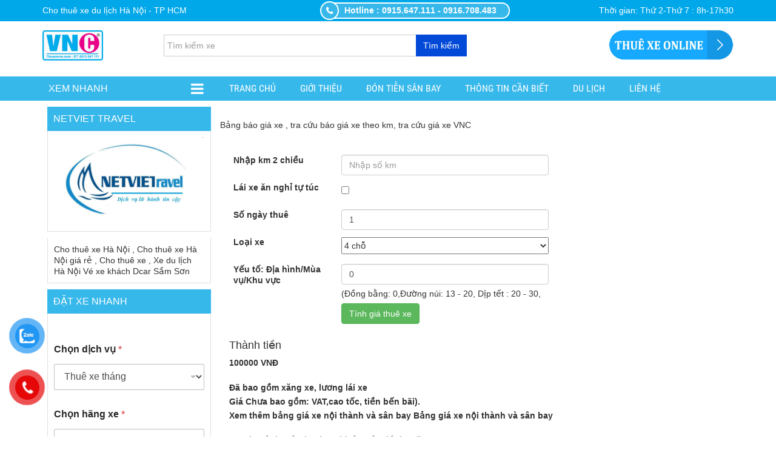

--- FILE ---
content_type: text/html
request_url: https://thuexevnc.com/bao-gia
body_size: 24122
content:
<!DOCTYPE html>
<html lang="vi" prefix="og: https://ogp.me/ns#">
<head>
<script async src="https://www.googletagmanager.com/gtag/js?id=AW-17061625280"></script>
<script>window.dataLayer=window.dataLayer||[];
function gtag(){dataLayer.push(arguments);}
gtag('js', new Date());
gtag('config', 'AW-17061625280');</script>
<meta charset="UTF-8"/>
<title>Báo giá &mdash; Cho Thuê xe Du lịch - Hà nội , TP HCM</title>
<link rel="profile" href="http://gmpg.org/xfn/11"/>
<meta http-equiv="X-UA-Compatible" content="IE=edge,chrome=1">
<meta name="viewport" content="width=device-width, initial-scale=1, user-scalable=no">
<style>@font-face{font-family:'Roboto Condensed';font-display:auto;font-style:normal;font-weight:400;src:local('Roboto Condensed'), local(RobotoCondensed-Regular), url(https://thuexevnc.com/wp-content/themes/biro/fonts/robotocondensed/Zd2E9abXLFGSr9G3YK2MsDrvev4WAjW489CRDHIkJ90.woff2) format("woff2");unicode-range:U+0460-052F, U+20B4, U+2DE0-2DFF, U+A640-A69F}
@font-face{font-family:'Roboto Condensed';font-display:auto;font-style:normal;font-weight:400;src:local('Roboto Condensed'), local(RobotoCondensed-Regular), url(https://thuexevnc.com/wp-content/themes/biro/fonts/robotocondensed/Zd2E9abXLFGSr9G3YK2MsCGXDOnx9ptx3UTSPTrfsgk.woff2) format("woff2");unicode-range:U+0400-045F, U+0490-0491, U+04B0-04B1, U+2116}
@font-face{font-family:'Roboto Condensed';font-display:auto;font-style:normal;font-weight:400;src:local('Roboto Condensed'), local(RobotoCondensed-Regular), url(https://thuexevnc.com/wp-content/themes/biro/fonts/robotocondensed/Zd2E9abXLFGSr9G3YK2MsAZ98xO_Wnt-JIem4AuLGfs.woff2) format("woff2");unicode-range:U+1F00-1FFF}
@font-face{font-family:'Roboto Condensed';font-display:auto;font-style:normal;font-weight:400;src:local('Roboto Condensed'), local(RobotoCondensed-Regular), url(https://thuexevnc.com/wp-content/themes/biro/fonts/robotocondensed/Zd2E9abXLFGSr9G3YK2MsE1G989qbVg6RT5ly5jB8V8.woff2) format("woff2");unicode-range:U+0370-03FF}
@font-face{font-family:'Roboto Condensed';font-display:swap;font-style:normal;font-weight:400;src:local('Roboto Condensed'), local(RobotoCondensed-Regular), url(https://thuexevnc.com/wp-content/themes/biro/fonts/robotocondensed/Zd2E9abXLFGSr9G3YK2MsJ84zb0nVte6liF9gGtpo1Y.woff2) format("woff2");unicode-range:U+0102-0103, U+1EA0-1EF9, U+20AB}
@font-face{font-family:'Roboto Condensed';font-display:swap;font-style:normal;font-weight:400;src:local('Roboto Condensed'), local(RobotoCondensed-Regular), url(https://thuexevnc.com/wp-content/themes/biro/fonts/robotocondensed/Zd2E9abXLFGSr9G3YK2MsD86pq2NkPzVgw_9lpT6RGI.woff2) format("woff2");unicode-range:U+0100-024F, U+1E00-1EFF, U+20A0-20AB, U+20AD-20CF, U+2C60-2C7F, U+A720-A7FF}
@font-face{font-family:'Roboto Condensed';font-display:swap;font-style:normal;font-weight:400;src:local('Roboto Condensed'), local(RobotoCondensed-Regular), url(https://thuexevnc.com/wp-content/themes/biro/fonts/robotocondensed/Zd2E9abXLFGSr9G3YK2MsDAdhzWOYhqHvOZMRGaEyPo.woff2) format("woff2");unicode-range:U+0000-00FF, U+0131, U+0152-0153, U+02C6, U+02DA, U+02DC, U+2000-206F, U+2074, U+20AC, U+2212, U+2215, U+E0FF, U+EFFD, U+F000}
@font-face{font-family:'Roboto Condensed';font-display:auto;font-style:normal;font-weight:700;src:local('Roboto Condensed Bold'), local(RobotoCondensed-Bold), url(https://thuexevnc.com/wp-content/themes/biro/fonts/robotocondensed/b9QBgL0iMZfDSpmcXcE8nDW5FUgIgejJvrHuLWqrSMw.woff2) format("woff2");unicode-range:U+0460-052F, U+20B4, U+2DE0-2DFF, U+A640-A69F}
@font-face{font-family:'Roboto Condensed';font-display:auto;font-style:normal;font-weight:700;src:local('Roboto Condensed Bold'), local(RobotoCondensed-Bold), url(https://thuexevnc.com/wp-content/themes/biro/fonts/robotocondensed/b9QBgL0iMZfDSpmcXcE8nA30BZHTGu2N_DqssQcMQNQ.woff2) format("woff2");unicode-range:U+0400-045F, U+0490-0491, U+04B0-04B1, U+2116}
@font-face{font-family:'Roboto Condensed';font-display:auto;font-style:normal;font-weight:700;src:local('Roboto Condensed Bold'), local(RobotoCondensed-Bold), url(https://thuexevnc.com/wp-content/themes/biro/fonts/robotocondensed/b9QBgL0iMZfDSpmcXcE8nPDoBG10JtAX-GAwn6iwU1Y.woff2) format("woff2");unicode-range:U+1F00-1FFF}
@font-face{font-family:'Roboto Condensed';font-display:auto;font-style:normal;font-weight:700;src:local('Roboto Condensed Bold'), local(RobotoCondensed-Bold), url(https://thuexevnc.com/wp-content/themes/biro/fonts/robotocondensed/b9QBgL0iMZfDSpmcXcE8nGhQuge17febRYSUkWKdLWA.woff2) format("woff2");unicode-range:U+0370-03FF}
@font-face{font-family:'Roboto Condensed';font-display:auto;font-style:normal;font-weight:700;src:local('Roboto Condensed Bold'), local(RobotoCondensed-Bold), url(https://thuexevnc.com/wp-content/themes/biro/fonts/robotocondensed/b9QBgL0iMZfDSpmcXcE8nBBtmDLrZTTOm3p1EhiGCXc.woff2) format("woff2");unicode-range:U+0102-0103, U+1EA0-1EF9, U+20AB}
@font-face{font-family:'Roboto Condensed';font-display:auto;font-style:normal;font-weight:700;src:local('Roboto Condensed Bold'), local(RobotoCondensed-Bold), url(https://thuexevnc.com/wp-content/themes/biro/fonts/robotocondensed/b9QBgL0iMZfDSpmcXcE8nEV356qNqHCUb41pS3zqMSE.woff2) format("woff2");unicode-range:U+0100-024F, U+1E00-1EFF, U+20A0-20AB, U+20AD-20CF, U+2C60-2C7F, U+A720-A7FF}
@font-face{font-family:'Roboto Condensed';font-display:auto;font-style:normal;font-weight:700;src:local('Roboto Condensed Bold'), local(RobotoCondensed-Bold), url(https://thuexevnc.com/wp-content/themes/biro/fonts/robotocondensed/b9QBgL0iMZfDSpmcXcE8nHm2hrkyco9jQ3NKMXpgOBg.woff2) format("woff2");unicode-range:U+0000-00FF, U+0131, U+0152-0153, U+02C6, U+02DA, U+02DC, U+2000-206F, U+2074, U+20AC, U+2212, U+2215, U+E0FF, U+EFFD, U+F000}</style>
<link rel="preload" href="https://thuexevnc.com/wp-content/themes/biro/fonts/fontawesome-webfont.woff2?v=4.7.0" as="font" type="font/woff2" crossorigin>   
<meta name="robots" content="follow, index, max-snippet:-1, max-video-preview:-1, max-image-preview:large"/>
<link rel="canonical" href="https://thuexevnc.com/bao-gia"/>
<meta property="og:locale" content="vi_VN"/>
<meta property="og:type" content="article"/>
<meta property="og:title" content="Báo giá &mdash; Cho Thuê xe Du lịch - Hà nội , TP HCM"/>
<meta property="og:url" content="https://thuexevnc.com/bao-gia"/>
<meta property="og:site_name" content="Cho Thuê Xe Du Lịch Hà Nội TPHCM"/>
<meta property="og:updated_time" content="2023-12-21T05:19:17+07:00"/>
<meta property="article:published_time" content="2015-04-13T13:14:25+07:00"/>
<meta property="article:modified_time" content="2023-12-21T05:19:17+07:00"/>
<meta name="twitter:card" content="summary_large_image"/>
<meta name="twitter:title" content="Báo giá &mdash; Cho Thuê xe Du lịch - Hà nội , TP HCM"/>
<meta name="twitter:label1" content="Time to read"/>
<meta name="twitter:data1" content="Less than a minute"/>
<script type="application/ld+json" class="rank-math-schema">{"@context":"https://schema.org","@graph":[{"@type":"Organization","@id":"https://thuexevnc.com/#organization","name":"Cho Thu\u00ea Xe Du L\u1ecbch H\u00e0 N\u1ed9i TPHCM","url":"https://thuexevnc.com","logo":{"@type":"ImageObject","@id":"https://thuexevnc.com/#logo","url":"https://thuexevnc.com/wp-content/uploads/2023/11/logo-web-xe-thue.jpg","contentUrl":"https://thuexevnc.com/wp-content/uploads/2023/11/logo-web-xe-thue.jpg","caption":"Cho Thu\u00ea Xe Du L\u1ecbch H\u00e0 N\u1ed9i TPHCM","inLanguage":"vi","width":"852","height":"431"}},{"@type":"WebSite","@id":"https://thuexevnc.com/#website","url":"https://thuexevnc.com","name":"Cho Thu\u00ea Xe Du L\u1ecbch H\u00e0 N\u1ed9i TPHCM","alternateName":"thu\u00ea xe du l\u1ecbch","publisher":{"@id":"https://thuexevnc.com/#organization"},"inLanguage":"vi"},{"@type":"BreadcrumbList","@id":"https://thuexevnc.com/bao-gia#breadcrumb","itemListElement":[{"@type":"ListItem","position":"1","item":{"@id":"https://thuexevnc.com","name":"Trang ch\u1ee7"}},{"@type":"ListItem","position":"2","item":{"@id":"https://thuexevnc.com/bao-gia","name":"B\u00e1o gi\u00e1"}}]},{"@type":"WebPage","@id":"https://thuexevnc.com/bao-gia#webpage","url":"https://thuexevnc.com/bao-gia","name":"B\u00e1o gi\u00e1 &mdash; Cho Thu\u00ea xe Du l\u1ecbch - H\u00e0 n\u1ed9i , TP HCM","datePublished":"2015-04-13T13:14:25+07:00","dateModified":"2023-12-21T05:19:17+07:00","isPartOf":{"@id":"https://thuexevnc.com/#website"},"inLanguage":"vi","breadcrumb":{"@id":"https://thuexevnc.com/bao-gia#breadcrumb"}},{"@type":"Person","@id":"https://thuexevnc.com/author/admin","name":"admin","url":"https://thuexevnc.com/author/admin","image":{"@type":"ImageObject","@id":"https://secure.gravatar.com/avatar/a929e61eaecc03cb373f0c86a7e3cd1e?s=96&amp;d=mm&amp;r=g","url":"https://secure.gravatar.com/avatar/a929e61eaecc03cb373f0c86a7e3cd1e?s=96&amp;d=mm&amp;r=g","caption":"admin","inLanguage":"vi"},"worksFor":{"@id":"https://thuexevnc.com/#organization"}},{"@type":"Article","headline":"B\u00e1o gi\u00e1 &mdash; Cho Thu\u00ea xe Du l\u1ecbch - H\u00e0 n\u1ed9i , TP HCM","datePublished":"2015-04-13T13:14:25+07:00","dateModified":"2023-12-21T05:19:17+07:00","author":{"@id":"https://thuexevnc.com/author/admin","name":"admin"},"publisher":{"@id":"https://thuexevnc.com/#organization"},"name":"B\u00e1o gi\u00e1 &mdash; Cho Thu\u00ea xe Du l\u1ecbch - H\u00e0 n\u1ed9i , TP HCM","@id":"https://thuexevnc.com/bao-gia#richSnippet","isPartOf":{"@id":"https://thuexevnc.com/bao-gia#webpage"},"inLanguage":"vi","mainEntityOfPage":{"@id":"https://thuexevnc.com/bao-gia#webpage"}}]}</script>
<link rel="alternate" type="application/rss+xml" title="Dòng thông tin Cho Thuê xe Du lịch - Hà nội , TP HCM &raquo;" href="https://thuexevnc.com/feed"/>
<link rel="alternate" type="application/rss+xml" title="Dòng phản hồi Cho Thuê xe Du lịch - Hà nội , TP HCM &raquo;" href="https://thuexevnc.com/comments/feed"/>
<link rel="alternate" type="application/rss+xml" title="Cho Thuê xe Du lịch - Hà nội , TP HCM &raquo; Báo giá Dòng phản hồi" href="https://thuexevnc.com/bao-gia/feed"/>
<link rel="stylesheet" type="text/css" href="//thuexevnc.com/wp-content/cache/wpfc-minified/9auvzp9p/fr3gb.css" media="all"/>
<style id='rank-math-toc-block-style-inline-css'>.wp-block-rank-math-toc-block nav ol{counter-reset:item}.wp-block-rank-math-toc-block nav ol li{display:block}.wp-block-rank-math-toc-block nav ol li:before{content:counters(item, ".") " ";counter-increment:item}</style>
<link rel="stylesheet" type="text/css" href="//thuexevnc.com/wp-content/cache/wpfc-minified/45cw4s3/fr3gb.css" media="all"/>
<style id='global-styles-inline-css'>body{--wp--preset--color--black:#000000;--wp--preset--color--cyan-bluish-gray:#abb8c3;--wp--preset--color--white:#ffffff;--wp--preset--color--pale-pink:#f78da7;--wp--preset--color--vivid-red:#cf2e2e;--wp--preset--color--luminous-vivid-orange:#ff6900;--wp--preset--color--luminous-vivid-amber:#fcb900;--wp--preset--color--light-green-cyan:#7bdcb5;--wp--preset--color--vivid-green-cyan:#00d084;--wp--preset--color--pale-cyan-blue:#8ed1fc;--wp--preset--color--vivid-cyan-blue:#0693e3;--wp--preset--color--vivid-purple:#9b51e0;--wp--preset--gradient--vivid-cyan-blue-to-vivid-purple:linear-gradient(135deg,rgba(6,147,227,1) 0%,rgb(155,81,224) 100%);--wp--preset--gradient--light-green-cyan-to-vivid-green-cyan:linear-gradient(135deg,rgb(122,220,180) 0%,rgb(0,208,130) 100%);--wp--preset--gradient--luminous-vivid-amber-to-luminous-vivid-orange:linear-gradient(135deg,rgba(252,185,0,1) 0%,rgba(255,105,0,1) 100%);--wp--preset--gradient--luminous-vivid-orange-to-vivid-red:linear-gradient(135deg,rgba(255,105,0,1) 0%,rgb(207,46,46) 100%);--wp--preset--gradient--very-light-gray-to-cyan-bluish-gray:linear-gradient(135deg,rgb(238,238,238) 0%,rgb(169,184,195) 100%);--wp--preset--gradient--cool-to-warm-spectrum:linear-gradient(135deg,rgb(74,234,220) 0%,rgb(151,120,209) 20%,rgb(207,42,186) 40%,rgb(238,44,130) 60%,rgb(251,105,98) 80%,rgb(254,248,76) 100%);--wp--preset--gradient--blush-light-purple:linear-gradient(135deg,rgb(255,206,236) 0%,rgb(152,150,240) 100%);--wp--preset--gradient--blush-bordeaux:linear-gradient(135deg,rgb(254,205,165) 0%,rgb(254,45,45) 50%,rgb(107,0,62) 100%);--wp--preset--gradient--luminous-dusk:linear-gradient(135deg,rgb(255,203,112) 0%,rgb(199,81,192) 50%,rgb(65,88,208) 100%);--wp--preset--gradient--pale-ocean:linear-gradient(135deg,rgb(255,245,203) 0%,rgb(182,227,212) 50%,rgb(51,167,181) 100%);--wp--preset--gradient--electric-grass:linear-gradient(135deg,rgb(202,248,128) 0%,rgb(113,206,126) 100%);--wp--preset--gradient--midnight:linear-gradient(135deg,rgb(2,3,129) 0%,rgb(40,116,252) 100%);--wp--preset--duotone--dark-grayscale:url('#wp-duotone-dark-grayscale');--wp--preset--duotone--grayscale:url('#wp-duotone-grayscale');--wp--preset--duotone--purple-yellow:url('#wp-duotone-purple-yellow');--wp--preset--duotone--blue-red:url('#wp-duotone-blue-red');--wp--preset--duotone--midnight:url('#wp-duotone-midnight');--wp--preset--duotone--magenta-yellow:url('#wp-duotone-magenta-yellow');--wp--preset--duotone--purple-green:url('#wp-duotone-purple-green');--wp--preset--duotone--blue-orange:url('#wp-duotone-blue-orange');--wp--preset--font-size--small:13px;--wp--preset--font-size--medium:20px;--wp--preset--font-size--large:36px;--wp--preset--font-size--x-large:42px;--wp--preset--spacing--20:0.44rem;--wp--preset--spacing--30:0.67rem;--wp--preset--spacing--40:1rem;--wp--preset--spacing--50:1.5rem;--wp--preset--spacing--60:2.25rem;--wp--preset--spacing--70:3.38rem;--wp--preset--spacing--80:5.06rem;--wp--preset--shadow--natural:6px 6px 9px rgba(0, 0, 0, 0.2);--wp--preset--shadow--deep:12px 12px 50px rgba(0, 0, 0, 0.4);--wp--preset--shadow--sharp:6px 6px 0px rgba(0, 0, 0, 0.2);--wp--preset--shadow--outlined:6px 6px 0px -3px rgba(255, 255, 255, 1), 6px 6px rgba(0, 0, 0, 1);--wp--preset--shadow--crisp:6px 6px 0px rgba(0, 0, 0, 1);}:where(.is-layout-flex){gap:0.5em;}body .is-layout-flow > .alignleft{float:left;margin-inline-start:0;margin-inline-end:2em;}body .is-layout-flow > .alignright{float:right;margin-inline-start:2em;margin-inline-end:0;}body .is-layout-flow > .aligncenter{margin-left:auto !important;margin-right:auto !important;}body .is-layout-constrained > .alignleft{float:left;margin-inline-start:0;margin-inline-end:2em;}body .is-layout-constrained > .alignright{float:right;margin-inline-start:2em;margin-inline-end:0;}body .is-layout-constrained > .aligncenter{margin-left:auto !important;margin-right:auto !important;}body .is-layout-constrained > :where(:not(.alignleft):not(.alignright):not(.alignfull)){max-width:var(--wp--style--global--content-size);margin-left:auto !important;margin-right:auto !important;}body .is-layout-constrained > .alignwide{max-width:var(--wp--style--global--wide-size);}body .is-layout-flex{display:flex;}body .is-layout-flex{flex-wrap:wrap;align-items:center;}body .is-layout-flex > *{margin:0;}:where(.wp-block-columns.is-layout-flex){gap:2em;}.has-black-color{color:var(--wp--preset--color--black) !important;}.has-cyan-bluish-gray-color{color:var(--wp--preset--color--cyan-bluish-gray) !important;}.has-white-color{color:var(--wp--preset--color--white) !important;}.has-pale-pink-color{color:var(--wp--preset--color--pale-pink) !important;}.has-vivid-red-color{color:var(--wp--preset--color--vivid-red) !important;}.has-luminous-vivid-orange-color{color:var(--wp--preset--color--luminous-vivid-orange) !important;}.has-luminous-vivid-amber-color{color:var(--wp--preset--color--luminous-vivid-amber) !important;}.has-light-green-cyan-color{color:var(--wp--preset--color--light-green-cyan) !important;}.has-vivid-green-cyan-color{color:var(--wp--preset--color--vivid-green-cyan) !important;}.has-pale-cyan-blue-color{color:var(--wp--preset--color--pale-cyan-blue) !important;}.has-vivid-cyan-blue-color{color:var(--wp--preset--color--vivid-cyan-blue) !important;}.has-vivid-purple-color{color:var(--wp--preset--color--vivid-purple) !important;}.has-black-background-color{background-color:var(--wp--preset--color--black) !important;}.has-cyan-bluish-gray-background-color{background-color:var(--wp--preset--color--cyan-bluish-gray) !important;}.has-white-background-color{background-color:var(--wp--preset--color--white) !important;}.has-pale-pink-background-color{background-color:var(--wp--preset--color--pale-pink) !important;}.has-vivid-red-background-color{background-color:var(--wp--preset--color--vivid-red) !important;}.has-luminous-vivid-orange-background-color{background-color:var(--wp--preset--color--luminous-vivid-orange) !important;}.has-luminous-vivid-amber-background-color{background-color:var(--wp--preset--color--luminous-vivid-amber) !important;}.has-light-green-cyan-background-color{background-color:var(--wp--preset--color--light-green-cyan) !important;}.has-vivid-green-cyan-background-color{background-color:var(--wp--preset--color--vivid-green-cyan) !important;}.has-pale-cyan-blue-background-color{background-color:var(--wp--preset--color--pale-cyan-blue) !important;}.has-vivid-cyan-blue-background-color{background-color:var(--wp--preset--color--vivid-cyan-blue) !important;}.has-vivid-purple-background-color{background-color:var(--wp--preset--color--vivid-purple) !important;}.has-black-border-color{border-color:var(--wp--preset--color--black) !important;}.has-cyan-bluish-gray-border-color{border-color:var(--wp--preset--color--cyan-bluish-gray) !important;}.has-white-border-color{border-color:var(--wp--preset--color--white) !important;}.has-pale-pink-border-color{border-color:var(--wp--preset--color--pale-pink) !important;}.has-vivid-red-border-color{border-color:var(--wp--preset--color--vivid-red) !important;}.has-luminous-vivid-orange-border-color{border-color:var(--wp--preset--color--luminous-vivid-orange) !important;}.has-luminous-vivid-amber-border-color{border-color:var(--wp--preset--color--luminous-vivid-amber) !important;}.has-light-green-cyan-border-color{border-color:var(--wp--preset--color--light-green-cyan) !important;}.has-vivid-green-cyan-border-color{border-color:var(--wp--preset--color--vivid-green-cyan) !important;}.has-pale-cyan-blue-border-color{border-color:var(--wp--preset--color--pale-cyan-blue) !important;}.has-vivid-cyan-blue-border-color{border-color:var(--wp--preset--color--vivid-cyan-blue) !important;}.has-vivid-purple-border-color{border-color:var(--wp--preset--color--vivid-purple) !important;}.has-vivid-cyan-blue-to-vivid-purple-gradient-background{background:var(--wp--preset--gradient--vivid-cyan-blue-to-vivid-purple) !important;}.has-light-green-cyan-to-vivid-green-cyan-gradient-background{background:var(--wp--preset--gradient--light-green-cyan-to-vivid-green-cyan) !important;}.has-luminous-vivid-amber-to-luminous-vivid-orange-gradient-background{background:var(--wp--preset--gradient--luminous-vivid-amber-to-luminous-vivid-orange) !important;}.has-luminous-vivid-orange-to-vivid-red-gradient-background{background:var(--wp--preset--gradient--luminous-vivid-orange-to-vivid-red) !important;}.has-very-light-gray-to-cyan-bluish-gray-gradient-background{background:var(--wp--preset--gradient--very-light-gray-to-cyan-bluish-gray) !important;}.has-cool-to-warm-spectrum-gradient-background{background:var(--wp--preset--gradient--cool-to-warm-spectrum) !important;}.has-blush-light-purple-gradient-background{background:var(--wp--preset--gradient--blush-light-purple) !important;}.has-blush-bordeaux-gradient-background{background:var(--wp--preset--gradient--blush-bordeaux) !important;}.has-luminous-dusk-gradient-background{background:var(--wp--preset--gradient--luminous-dusk) !important;}.has-pale-ocean-gradient-background{background:var(--wp--preset--gradient--pale-ocean) !important;}.has-electric-grass-gradient-background{background:var(--wp--preset--gradient--electric-grass) !important;}.has-midnight-gradient-background{background:var(--wp--preset--gradient--midnight) !important;}.has-small-font-size{font-size:var(--wp--preset--font-size--small) !important;}.has-medium-font-size{font-size:var(--wp--preset--font-size--medium) !important;}.has-large-font-size{font-size:var(--wp--preset--font-size--large) !important;}.has-x-large-font-size{font-size:var(--wp--preset--font-size--x-large) !important;}
.wp-block-navigation a:where(:not(.wp-element-button)){color:inherit;}:where(.wp-block-columns.is-layout-flex){gap:2em;}
.wp-block-pullquote{font-size:1.5em;line-height:1.6;}</style>
<link rel="stylesheet" type="text/css" href="//thuexevnc.com/wp-content/cache/wpfc-minified/egognrks/fr3gb.css" media="all"/>
<script src='//thuexevnc.com/wp-content/cache/wpfc-minified/k14n5w1u/fr3gb.js'></script>
<script id='main-js-js-extra'>var biro_theme={"ajaxurl":"https:\/\/thuexevnc.com\/wp-admin\/admin-ajax.php"};</script>
<script src='//thuexevnc.com/wp-content/cache/wpfc-minified/14m13qh5/fr3gb.js'></script>
<link rel="https://api.w.org/" href="https://thuexevnc.com/wp-json/"/><link rel="alternate" type="application/json" href="https://thuexevnc.com/wp-json/wp/v2/pages/60"/><link rel="EditURI" type="application/rsd+xml" title="RSD" href="https://thuexevnc.com/xmlrpc.php?rsd"/>
<link rel="wlwmanifest" type="application/wlwmanifest+xml" href="https://thuexevnc.com/wp-includes/wlwmanifest.xml"/>
<link rel='shortlink' href='https://thuexevnc.com/?p=60'/>
<link rel="alternate" type="application/json+oembed" href="https://thuexevnc.com/wp-json/oembed/1.0/embed?url=https%3A%2F%2Fthuexevnc.com%2Fbao-gia"/>
<link rel="alternate" type="text/xml+oembed" href="https://thuexevnc.com/wp-json/oembed/1.0/embed?url=https%3A%2F%2Fthuexevnc.com%2Fbao-gia&#038;format=xml"/>
<style>.bx-wrapper .bx-pager.bx-default-pager a,.wpcf7-form-control.wpcf7-submit,form#searchform #searchsubmit:hover,.search_header button#searchsubmit{border:1px solid #37b8eb;}
.bx-wrapper .bx-pager.bx-default-pager a.active,.bx-wrapper .bx-pager.bx-default-pager a:focus,.bx-wrapper .bx-pager.bx-default-pager a:hover,.paginate_links .current,.paginate_links .page-numbers:hover,.wpcf7-form-control.wpcf7-submit,form#searchform #searchsubmit:hover,.search_header button#searchsubmit,.popup_cart .buttons .wc-forward,.menu_header_wrap,.section_cvp_title h3,.section_cvp_title h2,h3.title-sidebar,div#product_thumbnails .owl-prev,div#product_thumbnails .owl-next,.woocommerce #respond input#submit,.woocommerce a.button,.woocommerce button.button,.woocommerce input.button,.cart_after_content_title h2,.thongbao_khuyenmai,.section_noi_dung_khuyen_mai .tinymce,ul.devvn_sub_menu li a:hover,.devvn_mega_menu_title h2:before,.devvn_mega_menu_image h2:before,a.read_more:hover,.nav-links a:hover,.top_header_middle,.top_header_middle:before{background:#37b8eb;}
.section_cvp_title h3:after{border-left:30px solid #37b8eb;}
a:hover,a:focus,h1.title-page,.top_header a:hover,.woocommerce .popup_cart ul.cart_list li .amount,.woocommerce .popup_cart ul.product_list_widget li .amount,a.section_cvp_link,h1.page-title,.woocommerce .widget_layered_nav.block-sidebar ul li .count,.woocommerce .widget_layered_nav.block-sidebar ul li.chosen a,.woocommerce .widget_layered_nav_filters.block-sidebar ul li .count,.woocommerce .widget_layered_nav_filters.block-sidebar ul li.chosen a,.woocommerce .widget_layered_nav.block-sidebar ul li a:active,.woocommerce .widget_layered_nav.block-sidebar ul li a:focus,.woocommerce .widget_layered_nav.block-sidebar ul li a:hover,.woocommerce .widget_layered_nav_filters.block-sidebar ul li a:active,.woocommerce .widget_layered_nav_filters.block-sidebar ul li a:focus,.woocommerce .widget_layered_nav_filters.block-sidebar ul li a:hover,.woocommerce .widget_layered_nav.block-sidebar ul li .count,.woocommerce .widget_layered_nav.block-sidebar ul li.chosen a,.woocommerce .widget_layered_nav_filters.block-sidebar ul li .count,.woocommerce .widget_layered_nav_filters.block-sidebar ul li.chosen a,.product_meta .sku,.product_meta a,.related.products h2,.up-sells.upsells.products h2,div#contact_to_buy h3,.cart_totals h2,.woocommerce-info:before,div#customer_details h3,h3#order_review_heading,ul.devvn_mega_menu_ul > li:hover > a,.woocommerce ul.cart_list li ins,.woocommerce ul.product_list_widget li ins,.woocommerce ul.cart_list li .amount,.woocommerce ul.product_list_widget li .amount,h2.post-title a:hover,.contact-detail ul li span,.woocommerce div.product p.price,.woocommerce div.product span.price,.woocommerce ul.products li.product .price,.woocommerce div.product p.price,.tinymce a{color:#37b8eb}
.section_cvp_title,h1.page-title{border-bottom:2px solid #37b8eb}
.woocommerce .widget_layered_nav.block-sidebar ul li a:active::before,.woocommerce .widget_layered_nav.block-sidebar ul li a:focus::before,.woocommerce .widget_layered_nav.block-sidebar ul li a:hover::before,.woocommerce .widget_layered_nav.block-sidebar ul li.chosen a::before,.woocommerce .widget_layered_nav_filters.block-sidebar ul li a:active::before,.woocommerce .widget_layered_nav_filters.block-sidebar ul li a:focus::before,.woocommerce .widget_layered_nav_filters.block-sidebar ul li a:hover::before,.woocommerce .widget_layered_nav_filters.block-sidebar ul li.chosen a::before{color:#37b8eb;border-color:#37b8eb}
.woocommerce .widget_price_filter .ui-slider .ui-slider-range,.woocommerce .widget_price_filter .ui-slider .ui-slider-handle{background-color:#37b8eb}
.product_meta{border-left:2px solid #37b8eb}
div#reviews div#comments{border-bottom:1px solid #37b8eb}
.woocommerce #respond input#submit.alt,.woocommerce a.button.alt,.woocommerce button.button.alt,.woocommerce input.button.alt{background-color:#37b8eb}
.cart_after_content{border:1px solid #37b8eb}
.woocommerce-info{border-top-color:#37b8eb}
.devvn_sub_mega_content,ul.devvn_sub_menu{border-left:5px solid #37b8eb}
.scrollTo_top{background:#37b8eb !important;}
.scrollTo_top:hover{background:#c670ab !important;}
.search_header button#searchsubmit:hover{background:#c670ab;border:1px solid #c670ab;}
.woocommerce span.onsale,.woocommerce ul.products li.product .onsale{background-color:#c670ab;}
footer.footer{background-color:#00a8ea;}
footer.footer a,footer.footer{color:#ffffff;}
h3.title-sidebar-footer{color:#fff;}
.top_header{background:#00a8ea;}
.top_header a,.top_header,.top_header a:hover{color:#fff;}</style>
<style>.recentcomments a{display:inline !important;padding:0 !important;margin:0 !important;}</style><script id="google_gtagjs" src="https://www.googletagmanager.com/gtag/js?id=G-7ZZXYYCL4V" async="async"></script>
<script id="google_gtagjs-inline">window.dataLayer=window.dataLayer||[];function gtag(){dataLayer.push(arguments);}gtag('js', new Date());gtag('config', 'G-7ZZXYYCL4V', {});</script>
<link rel="icon" href="https://thuexevnc.com/wp-content/uploads/2023/11/cropped-logo-web-xe-thue-32x32.jpg" sizes="32x32"/>
<link rel="icon" href="https://thuexevnc.com/wp-content/uploads/2023/11/cropped-logo-web-xe-thue-192x192.jpg" sizes="192x192"/>
<link rel="apple-touch-icon" href="https://thuexevnc.com/wp-content/uploads/2023/11/cropped-logo-web-xe-thue-180x180.jpg"/>
<meta name="msapplication-TileImage" content="https://thuexevnc.com/wp-content/uploads/2023/11/cropped-logo-web-xe-thue-270x270.jpg"/>
<script>enScroll=!1;const lStor=localStorage,sStor=sessionStorage,doc=document,docEl=document.documentElement,docBody=document.body,docLoc=document.location,w=window,s=screen,nav=navigator||{};function a(){const k="G-7ZZXYYCL4V",t=()=>Math.floor(Math.random()*1e9)+1,n=()=>Math.floor(Date.now()/1e3),y=()=>(sStor._p||(sStor._p=t()),sStor._p),v=()=>t()+"."+n(),p=()=>(lStor.cid_v4||(lStor.cid_v4=v()),lStor.cid_v4),m=lStor.getItem("cid_v4"),u=()=>m?void 0:enScroll==!0?void 0:"1",l=()=>(sStor.sid||(sStor.sid=n()),sStor.sid),d=()=>{if(!sStor._ss)return sStor._ss="1",sStor._ss;if(sStor.getItem("_ss")=="1")return void 0},r="1",h=()=>{if(sStor.sct)if(enScroll==!0)return sStor.sct;else x=+sStor.getItem("sct")+ +r,sStor.sct=x;else sStor.sct=r;return sStor.sct},e=docLoc.search,f=new URLSearchParams(e),a=["q","s","search","query","keyword"],g=a.some(t=>e.includes("&"+t+"=")||e.includes("?"+t+"=")),i=()=>g==!0?"view_search_results":enScroll==!0?"scroll":"page_view",b=()=>enScroll==!0?"90":void 0,j=()=>{if(i()=="view_search_results"){for(let e of f)if(a.includes(e[0]))return e[1]}else return void 0},o=encodeURIComponent,_=e=>{let t=[];for(let n in e)e.hasOwnProperty(n)&&e[n]!==void 0&&t.push(o(n)+"="+o(e[n]));return t.join("&")},O=!1,C="https://www.google-analytics.com/g/collect",E=_({v:"2",tid:k,_p:y(),sr:(s.width*w.devicePixelRatio+"x"+s.height*w.devicePixelRatio).toString(),ul:(nav.language||void 0).toLowerCase(),cid:p(),_fv:u(),_s:"1",dl:docLoc.origin+docLoc.pathname+e,dt:doc.title||void 0,dr:doc.referrer||void 0,sid:l(),sct:h(),seg:"1",en:i(),"epn.percent_scrolled":b(),"ep.search_term":j(),_ss:d(),_dbg:O?1:void 0}),c=C+"?"+E;if(nav.sendBeacon)nav.sendBeacon(c);else{let e=new XMLHttpRequest;e.open("POST",c,!0)}}a();function sPr(){return(docEl.scrollTop||docBody.scrollTop)/((docEl.scrollHeight||docBody.scrollHeight)-docEl.clientHeight)*100}doc.addEventListener("scroll",sEv,{passive:!0});function sEv(){const e=sPr();if(e<90)return;enScroll=!0,a(),doc.removeEventListener("scroll",sEv,{passive:!0})}</script>
<meta name="google-site-verification" content="g5vpTrZqPXQ4zFONUi2_826JjjW5X2-pOgJDWNKEkD8"/>		<style id="wp-custom-css">form#searchform #searchsubmit{height:36px;background:#0349d8;border:none}
div.wpforms-container-full{margin:unset;}
.alignnone{margin-top:6px;}
.quick-calculate-item{height:30px;line-height:30px;margin-bottom:15px;text-align:left;float:left;}
.categories{height:28px;width:100%;}
form#searchform #s{width:500px}
a.read_more{background:#c62d2d}
.cart_header.woocommerce{top:-12px;}
.youtube-responsive{overflow:hidden;padding-bottom:56.25%;position:relative;height:0;}
.youtube-responsive iframe{left:0;top:0;height:100%;width:100%;position:absolute;}
.devvn_box_news_date{color:#545454;}
.accordion{border-bottom:1px solid #dbdbdb;margin-bottom:20px;}
.accordion-title{border-top:1px solid #dbdbdb;margin:0;padding:20px 0;cursor:pointer;}
.accordion-title:hover{}
.accordion-title:first-child{border:none;}
.accordion-title.open{cursor:default;}
.accordion-content{padding-bottom:20px;}
.ftwp-in-post#ftwp-container-outer.ftwp-float-none, .ftwp-in-post#ftwp-container-outer.ftwp-float-none #ftwp-contents{width:100%;}
.quick-calculate-button{height:30px;line-height:30px;margin-bottom:20px;margin-top:20px;text-align:left;}
@media screen and (max-width:600px){
form#searchform #s{width:100%}
.alignnone{margin-top:unset;}
.cart_header.woocommerce{top:3px;}
.alignnone{margin-top:unset;}
.btn-success{margin-top:30px;}
}</style>
<style id="wpforms-css-vars-root">:root{--wpforms-field-border-radius:3px;--wpforms-field-background-color:#ffffff;--wpforms-field-border-color:rgba( 0, 0, 0, 0.25 );--wpforms-field-text-color:rgba( 0, 0, 0, 0.7 );--wpforms-label-color:rgba( 0, 0, 0, 0.85 );--wpforms-label-sublabel-color:rgba( 0, 0, 0, 0.55 );--wpforms-label-error-color:#d63637;--wpforms-button-border-radius:3px;--wpforms-button-background-color:#066aab;--wpforms-button-text-color:#ffffff;--wpforms-field-size-input-height:43px;--wpforms-field-size-input-spacing:15px;--wpforms-field-size-font-size:16px;--wpforms-field-size-line-height:19px;--wpforms-field-size-padding-h:14px;--wpforms-field-size-checkbox-size:16px;--wpforms-field-size-sublabel-spacing:5px;--wpforms-field-size-icon-size:1;--wpforms-label-size-font-size:16px;--wpforms-label-size-line-height:19px;--wpforms-label-size-sublabel-font-size:14px;--wpforms-label-size-sublabel-line-height:17px;--wpforms-button-size-font-size:17px;--wpforms-button-size-height:41px;--wpforms-button-size-padding-h:15px;--wpforms-button-size-margin-top:10px;}</style>  	</head>
<body class="page-template page-template-templates page-template-temp-baogia page-template-templatestemp-baogia-php page page-id-60 devvn_desktop menu_only_stick" itemscope itemtype="http://schema.org/WebPage">
<header class="header" itemscope itemtype="http://schema.org/WPHeader">
<div class="top_header">
<div class="container">
<div class="top_header_left">Cho thuê xe du lịch Hà Nội - TP HCM</div><div class="top_header_middle">Hotline : 0915.647.111 - 0916.708.483</div><div class="top_header_right">Thời gian: Thứ 2-Thứ 7 : 8h-17h30</div></div></div><div class="main_header">
<div class="container">
<h2 class="logo">
<a href="https://thuexevnc.com/" title="Gọi 0915647111"><img src="https://thuexevnc.com/wp-content/uploads/2024/01/logo-web-xe-thue-new-1.jpg" alt="Cho Thuê xe Du lịch &#8211; Hà nội , TP HCM" style="width: 100px;height: 51px;"/></a>
</h2>
<div class="search_header">
<div itemscope itemtype="http://schema.org/WebSite"> <meta itemprop="url" content="https://thuexevnc.com"/> <form itemprop="potentialAction" itemscope itemtype="http://schema.org/SearchAction" method="get" class="form-inline" id="searchform" action="https://thuexevnc.com/"> <meta itemprop="target" content="https://thuexevnc.com?s={s}"/> <input itemprop="query-input" type="text" class="form-control field" value="" name="s" id="s" placeholder="Tìm kiếm xe" /> <button type="submit" class="btn btn-default" id="searchsubmit">Tìm kiếm</button> </form></div></div><div class="cart_header woocommerce"> <a href="https://thuexevnc.com/bao-gia" target="_blank"><img class="alignnone" src="https://thuexevnc.com/wp-content/uploads/2023/12/thue-xe-online.jpg" alt="Thuê xe online" width="206" height="50"/></a></div></div></div><div class="menu_header_wrap">
<div class="container">
<div class="danhmuc_sanpham_menu">
<h3 class="title-sidebar click_open_mega">Xem nhanh<i class="fa fa-bars"></i></h3>
<div class="devvn_mega_menu_wrap">
<div class="devvn_mega_menu_box"> <ul class="devvn_mega_menu_ul"> <li class="no-have-mega"> <a href="https://thuexevnc.com/xe-du-lich" title="Xe du lịch"><i class="devvn_mega_menu_icon" style="background: url(https://thuexevnc.com/wp-content/uploads/2023/12/icon-o-to.png) no-repeat center center;"></i>Xe du lịch</a> <i class="click_open_sub_megamenu">+</i> <ul class="devvn_sub_menu"> <li> <a href="https://thuexevnc.com/xe-du-lich/xe-du-lich-4-cho" title="Xe du lịch 4 chỗ">Xe du lịch 4 chỗ</a> </li> <li> <a href="https://thuexevnc.com/xe-du-lich/xe-du-lich-7-cho" title="Xe du lịch 7 chỗ">Xe du lịch 7 chỗ</a> </li> <li> <a href="https://thuexevnc.com/xe-du-lich/xe-du-lich-16-cho" title="Xe du lịch 16 chỗ">Xe du lịch 16 chỗ</a> </li> <li> <a href="https://thuexevnc.com/xe-du-lich/xe-du-lich-29-cho" title="Xe du lịch 29 chỗ">Xe du lịch 29 chỗ</a> </li> <li> <a href="https://thuexevnc.com/xe-du-lich/xe-du-lich-35-cho" title="Xe du lịch 35 chỗ">Xe du lịch 35 chỗ</a> </li> <li> <a href="https://thuexevnc.com/xe-du-lich/xe-du-lich-45-cho" title="Xe du lịch 45 chỗ">Xe du lịch 45 chỗ</a> </li> </ul> </li> <li class="no-have-mega"> <a href="#" title="Dịch vụ thuê"><i class="devvn_mega_menu_icon" style="background: url(https://thuexevnc.com/wp-content/uploads/2023/12/icon-o-to.png) no-repeat center center;"></i>Dịch vụ thuê</a> <i class="click_open_sub_megamenu">+</i> <ul class="devvn_sub_menu"> <li> <a href="https://thuexevnc.com/thue-xe-thang" title="Thuê xe tháng">Thuê xe tháng</a> </li> <li> <a href="https://thuexevnc.com/xe-cuoi-xe-hoa" title="Xe cưới - xe hoa">Xe cưới - xe hoa</a> </li> <li> <a href="https://thuexevnc.com/bang-gia-xe-cho-khach-landtour-mien-bac/" title="Cho thuê xe tour - miền Bắc">Cho thuê xe tour - miền Bắc</a> </li> <li> <a href="https://thuexevnc.com/thue-xe-tai" title="Thuê xe tải">Thuê xe tải</a> </li> <li> <a href="https://thuexevnc.com/dich-vu-hoa-cuoi" title="Dịch vụ hoa cưới">Dịch vụ hoa cưới</a> </li> </ul> </li> <li class="no-have-mega"> <a href="https://thuexevnc.com/bao-gia" title="Báo giá online"><i class="devvn_mega_menu_icon" style="background: url(https://thuexevnc.com/wp-content/uploads/2023/12/icon-o-to.png) no-repeat center center;"></i>Báo giá online</a> </li> <li class="no-have-mega"> <a href="https://thuexevnc.com/bang-gia" title="Bảng giá"><i class="devvn_mega_menu_icon" style="background: url(https://thuexevnc.com/wp-content/uploads/2023/12/icon-o-to.png) no-repeat center center;"></i>Bảng giá</a> </li> <li class="no-have-mega"> <a href="https://thuexevnc.com/thue-xe-thang" title="Thuê xe văn phòng"><i class="devvn_mega_menu_icon" style="background: url(https://thuexevnc.com/wp-content/uploads/2023/12/icon-o-to.png) no-repeat center center;"></i>Thuê xe văn phòng</a> </li> <li class="no-have-mega"> <a href="https://thuexevnc.com/don-tien-noi-bai-2" title="Thuê xe Sân Bay"><i class="devvn_mega_menu_icon" style="background: url(https://thuexevnc.com/wp-content/uploads/2023/12/icon-o-to.png) no-repeat center center;"></i>Thuê xe Sân Bay</a> </li> <li class="no-have-mega"> <a href="https://thuexevnc.com/xe-cuoi-xe-hoa" title="Thuê xe cưới"><i class="devvn_mega_menu_icon" style="background: url(https://thuexevnc.com/wp-content/uploads/2023/12/icon-o-to.png) no-repeat center center;"></i>Thuê xe cưới</a> </li> <li class="no-have-mega"> <a href="https://thuexevnc.com/bang-gia-xe-cho-khach-landtour-mien-bac" title="Thuê xe Tour Inbound"><i class="devvn_mega_menu_icon" style="background: url(https://thuexevnc.com/wp-content/uploads/2023/12/icon-o-to.png) no-repeat center center;"></i>Thuê xe Tour Inbound</a> </li> </ul></div></div></div><a href="#" class="button_open_menu"><i class="fa fa-bars"></i> Menu</a>
<div class="menu_header" role="navigation" itemscope="" itemtype="http://schema.org/SiteNavigationElement"> <ul id="menu-menu-top" class="menu"><li id="menu-item-19" class="menu-item menu-item-type-custom menu-item-object-custom menu-item-home menu-item-19"><a title="Thuê xe ô tô" href="https://thuexevnc.com">Trang chủ</a></li> <li id="menu-item-78" class="nofollow menu-item menu-item-type-post_type menu-item-object-page menu-item-78"><a href="https://thuexevnc.com/gioi-thieu">Giới thiệu</a></li> <li id="menu-item-1701" class="menu-item menu-item-type-taxonomy menu-item-object-category menu-item-1701"><a href="https://thuexevnc.com/don-tien-noi-bai-2">ĐÓN TIỄN SÂN BAY</a></li> <li id="menu-item-603" class="menu-item menu-item-type-custom menu-item-object-custom menu-item-has-children menu-item-603"><a href="#">Thông tin cần biết</a> <ul class="sub-menu"> <li id="menu-item-47" class="menu-item menu-item-type-post_type menu-item-object-page menu-item-47"><a href="https://thuexevnc.com/tin-tuc">Tin tức &#8211; sự kiện</a></li> <li id="menu-item-2667" class="menu-item menu-item-type-taxonomy menu-item-object-category menu-item-2667"><a href="https://thuexevnc.com/tuyen-dung">Tuyển dụng</a></li> <li id="menu-item-601" class="nofollow menu-item menu-item-type-post_type menu-item-object-page menu-item-601"><a href="https://thuexevnc.com/y-kien-khach-hang">Ý kiến khách hàng</a></li> <li id="menu-item-602" class="nofollow menu-item menu-item-type-post_type menu-item-object-page menu-item-602"><a href="https://thuexevnc.com/cau-hoi-thuong-gap">Câu hỏi</a></li> <li id="menu-item-604" class="menu-item menu-item-type-post_type menu-item-object-page menu-item-604"><a href="https://thuexevnc.com/luu-y-khi-di-xe">Lưu ý khi đi xe</a></li> <li id="menu-item-605" class="menu-item menu-item-type-post_type menu-item-object-page menu-item-605"><a href="https://thuexevnc.com/chinh-sach-uu-dai">Chính sách ưu đãi</a></li> <li id="menu-item-606" class="menu-item menu-item-type-post_type menu-item-object-page menu-item-606"><a href="https://thuexevnc.com/cham-soc-khach-hang">Chăm sóc khách hàng</a></li> <li id="menu-item-607" class="menu-item menu-item-type-post_type menu-item-object-page menu-item-607"><a href="https://thuexevnc.com/hinh-thuc-thanh-toan">Hình thức thanh toán</a></li> <li id="menu-item-1652" class="menu-item menu-item-type-taxonomy menu-item-object-category menu-item-1652"><a href="https://thuexevnc.com/bang-gia">Bảng Giá</a></li> </ul> </li> <li id="menu-item-1532" class="menu-item menu-item-type-custom menu-item-object-custom menu-item-has-children menu-item-1532"><a target="_blank" rel="noopener" href="https://www.netviettravel.vn/">Du lịch</a> <ul class="sub-menu"> <li id="menu-item-1883" class="menu-item menu-item-type-custom menu-item-object-custom menu-item-1883"><a target="_blank" rel="noopener" href="https://sanvilla.com.vn">Cho thuê villa</a></li> <li id="menu-item-2666" class="menu-item menu-item-type-custom menu-item-object-custom menu-item-2666"><a href="https://www.netviettravel.vn/">Tổ chức du lịch , vé máy bay, sự kiện</a></li> </ul> </li> <li id="menu-item-65" class="nofollow menu-item menu-item-type-post_type menu-item-object-page menu-item-65"><a href="https://thuexevnc.com/lien-he">Liên hệ</a></li> </ul></div></div></div><div class="end_navpage"></div></header>
<div class="main_body">
<div class="container">
<div class="row row-padding-15"><div class="center none-padding content-wrapper col-lg-12 col-md-9 col-sm-11 col-xs-12">
<div class="main_container col-md-9 col-sm-9 col-xs-12 col-sm-push-3">
<div class="breadcrumb col-lg-12 col-md-12 col-sm-12 col-xs-12"></div><div class="page_content">
<div class="page_content"> Bảng báo giá xe , tra cứu báo giá xe theo km, tra cứu giá xe VNC</div><div class="quick-calculate-price-car-content col-lg-12 col-md-12 col-sm-12 col-xs-12">
<form method="post" action="javascript:void(0)" id="quick-calculate-car" class="col-lg-8 col-md-8 col-sm-10 col-xs-12 center">
<div class="quick-calculate-price-car-content-title col-lg-4 col-md-4 col-sm-4 col-xs-4"> <label class="quick-calculate-label">Nhập km 2 chiều</label></div><div class="quick-calculate-item none-padding col-lg-8 col-md-8 col-sm-8 col-xs-8"> <input type="text" id="km" name="km" value="" placeholder="Nhập số km" class="form-control"></div><div class="quick-calculate-price-car-content-title col-lg-4 col-md-4 col-sm-4 col-xs-4"> <label class="quick-calculate-label">Lái xe ăn nghỉ tự túc</label></div><div class="quick-calculate-item none-padding col-lg-8 col-md-8 col-sm-8 col-xs-8"> <input type="checkbox" id="laixe" unchecked name="laixe"></div><div class="quick-calculate-price-car-content-title col-lg-4 col-md-4 col-sm-4 col-xs-4"> <label class="quick-calculate-label">Số ngày thuê</label></div><div class="quick-calculate-item none-padding col-lg-8 col-md-8 col-sm-8 col-xs-8"> <input type="text" id="ngaythue" name="ngaythue" value="1" placeholder="Nhập số ngày cần thuê" class="form-control"></div><div class="quick-calculate-price-car-content-title col-lg-4 col-md-4 col-sm-4 col-xs-4"> <label class="quick-calculate-label">Loại xe</label></div><div class="quick-calculate-item none-padding col-lg-8 col-md-8 col-sm-8 col-xs-8"> <select id="loaixe" name="loaixe" class="widefat categories"> <option value='4' >4 chỗ</option> <option value='7' >7 chỗ</option> <option value='16' >16 chỗ</option> <option value='29' >29 chỗ</option> <option value='35' >35 chỗ</option> <option value='45' >45 chỗ</option> </select> <label for="loaixe" class="error error-quick" style="display:none"></label></div><div class="quick-calculate-price-car-content-title col-lg-4 col-md-4 col-sm-4 col-xs-4"> <label class="quick-calculate-label">Yếu tố: Địa hình/Mùa vụ/Khu vực</label></div><div class="quick-calculate-item none-padding col-lg-8 col-md-8 col-sm-8 col-xs-8"> <input type="text" id="diahinh" name="diahinh" value="0" placeholder="Nhập số địa hình" class="form-control">(Đồng bằng: 0,Đường núi: 13 - 20, Dịp tết : 20 - 30, HCM: 20)</div><div class="quick-calculate-price-car-content-title col-lg-4 col-md-4 col-sm-4 col-xs-4"></div><div class="quick-calculate-button none-padding col-lg-8 col-md-8 col-sm-8 col-xs-8"> <button class="btn-search btn btn-success" type="submit">Tính giá thuê xe</button></div></form>
<div class="price-total-wrapper col-lg-12 col-md-12 col-sm-12 col-xs-12">
<h4>Thành tiền</h4>
<label class="price-total">100000 VNĐ</label> </br>
<br>
<label> Đã bao gồm xăng xe, lương lái xe </label> </br>
<label>Giá Chưa bao gồm: VAT,cao tốc, tiền bến bãi).</label>
</br>
<label> Xem thêm bảng giá xe nội thành và sân bay <a href="https://www.netviettravel.vn/product-category/cho-thue-xe-netviet"> Bảng giá xe nội thành và sân bay</a> </label> 
<div class="table-responsive"> <table class="table table-bordered"> <caption><h4>Danh sách các loại xe khác và giá (vnđ)</h4></caption> <thead> <tr> <th>Xe 4 chỗ</th> <th>Xe 7 chỗ</th> <th>Xe 16 chỗ</th> <th>Xe 29 chỗ</th> <th>Xe 35 chỗ</th> <th>Xe 45 chỗ</th> </tr> </thead> <tbody> <tr> <td id="xe4">0</td> <td id="xe7">0</td> <td id="xe16">0</td> <td id="xe29">0</td> <td id="xe35">0</td> <td id="xe45">0</td> </tr> </tbody> </table></div></div></div></div><div class="col-lg-12 col-md-12 col-sm-12 col-xs-12">
<h3 class="text-center">Bảng báo giá các loại xe</h3>
<div class="panel-group" id="accordion" role="tablist" aria-multiselectable="true">
<div class="panel panel-default">
<div class="panel-heading" role="tab" id="headingOne"> <h4 class="panel-title"> <a data-toggle="collapse" data-parent="#accordion" href="#collapseOne" aria-expanded="true" aria-controls="collapseOne"> Cho thuê xe 7 chỗ </a> </h4></div><div id="collapseOne" class="panel-collapse collapse in" role="tabpanel" aria-labelledby="headingOne">
<div class="panel-body thuexe-panel">
<div class="table-responsive"> <table class="table table-bordered"> <thead> <tr> <th>Lịch trình xe</th> <th>Giá tiền</th> </tr> </thead> <tbody> <tr> <td ><a href="https://thuexevnc.com/thue-xe-du-lich-uy-tin.html?view=baogia&loaixe=7&gia=1840000&km=100" title="Thuê Xe Du Lịch Uy Tín, Giá Tốt Nhất Hà Nội 2025 &#8211; Netviet Travel">Thuê Xe Du Lịch Uy Tín, Giá Tốt Nhất Hà Nội 2025 &#8211; Netviet Travel</a></td> <td>1,700,000 VNĐ</td> </tr> <tr> <td ><a href="https://thuexevnc.com/thue-xe-ve-que-tet-giai-phap-tien-loi.html?view=baogia&loaixe=7&gia=1840000&km=100" title="Thuê Xe Về Quê Tết &#8211; Giải Pháp Tiện Lợi Cho Mùa Xuân 2025">Thuê Xe Về Quê Tết &#8211; Giải Pháp Tiện Lợi Cho Mùa Xuân 2025</a></td> <td>1,700,000 VNĐ</td> </tr> <tr> <td ><a href="https://thuexevnc.com/ha-noi-chua-huong-ha-noi.html?view=baogia&loaixe=7&gia=1840000&km=140" title="Hà Nội &#8211; Chùa Hương &#8211; Hà Nội">Hà Nội &#8211; Chùa Hương &#8211; Hà Nội</a></td> <td>1,700,000 VNĐ</td> </tr> <tr> <td ><a href="https://thuexevnc.com/bang-gia-cho-thue-xe-di-chua-tam-chuc-2024.html?view=baogia&loaixe=7&gia=1840000&km=100" title="Bảng giá cho thuê xe đi chùa Tam Chúc 2024">Bảng giá cho thuê xe đi chùa Tam Chúc 2024</a></td> <td>1,700,000 VNĐ</td> </tr> <tr> <td ><a href="https://thuexevnc.com/dich-vu-thue-xe-di-le-hoi-dau-nam-2024.html?view=baogia&loaixe=7&gia=1840000&km=100" title="Dịch vụ thuê xe đi lễ hội đầu năm 2024">Dịch vụ thuê xe đi lễ hội đầu năm 2024</a></td> <td>1,700,000 VNĐ</td> </tr> <tr> <td ><a href="https://thuexevnc.com/bang-gia-thue-xe-tu-lai-tet-2024.html?view=baogia&loaixe=7&gia=1840000&km=100" title="Bảng giá thuê xe tự lái Tết 2024">Bảng giá thuê xe tự lái Tết 2024</a></td> <td>1,700,000 VNĐ</td> </tr> <tr> <td ><a href="https://thuexevnc.com/cach-tinh-gia-thue-xe-dich-vu-co-lai.html?view=baogia&loaixe=7&gia=1840000&km=100" title="CÁCH TÍNH GIÁ THUÊ XE DỊCH VỤ CÓ LÁI">CÁCH TÍNH GIÁ THUÊ XE DỊCH VỤ CÓ LÁI</a></td> <td>1,700,000 VNĐ</td> </tr> <tr> <td ><a href="https://thuexevnc.com/thue-xe-di-du-lich-tuyen-ha-noi-di-nam-dinh.html?view=baogia&loaixe=7&gia=1840000&km=100" title="Thuê xe du lịch tuyến Hà Nội đi Nam Định">Thuê xe du lịch tuyến Hà Nội đi Nam Định</a></td> <td>1,700,000 VNĐ</td> </tr> <tr> <td ><a href="https://thuexevnc.com/cho-thue-xe-du-lich-tu-ha-noi-di-ninh-binh.html?view=baogia&loaixe=7&gia=1840000&km=100" title="Cho thuê xe du lịch từ Hà Nội đi Ninh Bình">Cho thuê xe du lịch từ Hà Nội đi Ninh Bình</a></td> <td>1,700,000 VNĐ</td> </tr> <tr> <td ><a href="https://thuexevnc.com/cho-thue-xe-kia-sorento-theo-thang.html?view=baogia&loaixe=7&gia=1840000&km=100" title="Cho thuê xe Kia Sorento theo tháng">Cho thuê xe Kia Sorento theo tháng</a></td> <td>1,700,000 VNĐ</td> </tr> <tr> <td ><a href="https://thuexevnc.com/cho-thue-xe-ha-noi-di-cua-lo-ha-noi.html?view=baogia&loaixe=7&gia=6460000&km=800" title="Cho thuê xe Hà Nội đi Cửa Lò mới nhất 2024">Cho thuê xe Hà Nội đi Cửa Lò mới nhất 2024</a></td> <td>5,900,000 VNĐ</td> </tr> <tr> <td ><a href="https://thuexevnc.com/mau-hop-dong-thue-xe.html?view=baogia&loaixe=7&gia=1840000&km=100" title="Mẫu hợp đồng thuê xe">Mẫu hợp đồng thuê xe</a></td> <td>1,700,000 VNĐ</td> </tr> <tr> <td ><a href="https://thuexevnc.com/cho-thue-xe-du-lich-di-thai-binh.html?view=baogia&loaixe=7&gia=1840000&km=100" title="Cho thuê xe du lịch đi Thái Bình">Cho thuê xe du lịch đi Thái Bình</a></td> <td>1,700,000 VNĐ</td> </tr> <tr> <td ><a href="https://thuexevnc.com/bang-gia-xe-du-lich-chuyen-tuyen-ha-noi-sapa-lao-cai.html?view=baogia&loaixe=7&gia=1840000&km=100" title="Bảng giá xe du lịch chuyên tuyến HÀ NỘI – SAPA – LÀO CAI">Bảng giá xe du lịch chuyên tuyến HÀ NỘI – SAPA – LÀO CAI</a></td> <td>1,700,000 VNĐ</td> </tr> <tr> <td ><a href="https://thuexevnc.com/thue-xe-du-lich-tu-ha-noi-di-phu-tho.html?view=baogia&loaixe=7&gia=1840000&km=100" title="Thuê xe du lịch từ Hà Nội đi Phú Thọ giá tốt nhất">Thuê xe du lịch từ Hà Nội đi Phú Thọ giá tốt nhất</a></td> <td>1,700,000 VNĐ</td> </tr> <tr> <td ><a href="https://thuexevnc.com/cho-thue-xe-di-yen-bai-tu-ha-noi.html?view=baogia&loaixe=7&gia=1840000&km=100" title="Cho thuê xe đi Yên Bái từ Hà Nội">Cho thuê xe đi Yên Bái từ Hà Nội</a></td> <td>1,700,000 VNĐ</td> </tr> <tr> <td ><a href="https://thuexevnc.com/cho-thue-xe-di-phu-ly-ha-nam.html?view=baogia&loaixe=7&gia=1840000&km=100" title="Cho thuê xe đi Phủ Lý – Hà Nam">Cho thuê xe đi Phủ Lý – Hà Nam</a></td> <td>1,700,000 VNĐ</td> </tr> <tr> <td ><a href="https://thuexevnc.com/thue-xe-du-lich-4716-cho-tu-ha-noi-di-ha-long.html?view=baogia&loaixe=7&gia=1840000&km=100" title="Thuê xe du lịch 4,7,16 chỗ từ Hà Nội đi Hạ Long">Thuê xe du lịch 4,7,16 chỗ từ Hà Nội đi Hạ Long</a></td> <td>1,700,000 VNĐ</td> </tr> <tr> <td ><a href="https://thuexevnc.com/thue-xe-di-tu-ha-noi-di-hai-phong.html?view=baogia&loaixe=7&gia=1840000&km=100" title="Thuê xe đi từ Hà Nội đi Hải Phòng">Thuê xe đi từ Hà Nội đi Hải Phòng</a></td> <td>1,700,000 VNĐ</td> </tr> <tr> <td ><a href="https://thuexevnc.com/ha-noi-chua-thay-tay-phuong-ha-noi.html?view=baogia&loaixe=7&gia=1840000&km=140" title="Hà Nội &#8211; Chùa Thầy &#8211; Tây Phương &#8211; Hà Nội">Hà Nội &#8211; Chùa Thầy &#8211; Tây Phương &#8211; Hà Nội</a></td> <td>1,700,000 VNĐ</td> </tr> <tr> <td ><a href="https://thuexevnc.com/ha-noi-chua-but-thap-dong-ho-ha-noi.html?view=baogia&loaixe=7&gia=1840000&km=110" title="Hà Nội &#8211; Chùa Bút Tháp &#8211; Đông Hồ &#8211; Hà Nội">Hà Nội &#8211; Chùa Bút Tháp &#8211; Đông Hồ &#8211; Hà Nội</a></td> <td>1,700,000 VNĐ</td> </tr> <tr> <td ><a href="https://thuexevnc.com/lang-son-dong-dang-lang-son.html?view=baogia&loaixe=7&gia=1840000&km=40" title="Lạng Sơn &#8211; Đồng Đăng &#8211; Lạng Sơn">Lạng Sơn &#8211; Đồng Đăng &#8211; Lạng Sơn</a></td> <td>1,700,000 VNĐ</td> </tr> <tr> <td ><a href="https://thuexevnc.com/hoa-binh-lang-muong-dao-hoa-binh.html?view=baogia&loaixe=7&gia=1840000&km=40" title="Hoà Bình &#8211; Làng Mường Dao &#8211; Hoà Bình">Hoà Bình &#8211; Làng Mường Dao &#8211; Hoà Bình</a></td> <td>1,700,000 VNĐ</td> </tr> <tr> <td ><a href="https://thuexevnc.com/tham-lai-chau-12-ngay.html?view=baogia&loaixe=7&gia=1840000&km=50" title="Thăm Lai Châu 1/2 ngày">Thăm Lai Châu 1/2 ngày</a></td> <td>1,700,000 VNĐ</td> </tr> <tr> <td ><a href="https://thuexevnc.com/yen-bai-thai-nguyen.html?view=baogia&loaixe=7&gia=1840000&km=160" title="Yên Bái &#8211; Thái Nguyên">Yên Bái &#8211; Thái Nguyên</a></td> <td>1,700,000 VNĐ</td> </tr> <tr> <td ><a href="https://thuexevnc.com/nam-dinh-chua-keo-nam-dinh.html?view=baogia&loaixe=7&gia=1840000&km=70" title="Nam Định &#8211; Chùa Keo &#8211; Nam Định">Nam Định &#8211; Chùa Keo &#8211; Nam Định</a></td> <td>1,700,000 VNĐ</td> </tr> <tr> <td ><a href="https://thuexevnc.com/vinh-dong-hoi.html?view=baogia&loaixe=7&gia=2071000&km=230" title="Vinh &#8211; Đồng Hới">Vinh &#8211; Đồng Hới</a></td> <td>1,910,000 VNĐ</td> </tr> <tr> <td ><a href="https://thuexevnc.com/ha-noi-chua-thay-chua-tram-gian-ha-noi.html?view=baogia&loaixe=7&gia=1840000&km=190" title="Hà Nội &#8211; Chùa Thầy &#8211; Chùa Trăm Gian &#8211; Hà Nội">Hà Nội &#8211; Chùa Thầy &#8211; Chùa Trăm Gian &#8211; Hà Nội</a></td> <td>1,700,000 VNĐ</td> </tr> <tr> <td ><a href="https://thuexevnc.com/ha-noi-lang-dong-ho-ha-noi.html?view=baogia&loaixe=7&gia=1840000&km=100" title="Hà Nội &#8211; Làng Đông Hồ &#8211; Hà Nội">Hà Nội &#8211; Làng Đông Hồ &#8211; Hà Nội</a></td> <td>1,700,000 VNĐ</td> </tr> <tr> <td ><a href="https://thuexevnc.com/lang-son-huu-nghi-quan-lang-son.html?view=baogia&loaixe=7&gia=1840000&km=50" title="Lạng Sơn &#8211; Hữu Nghị Quan &#8211; Lạng Sơn">Lạng Sơn &#8211; Hữu Nghị Quan &#8211; Lạng Sơn</a></td> <td>1,700,000 VNĐ</td> </tr> <tr> <td ><a href="https://thuexevnc.com/hoa-binh-mai-chau-hoa-binh.html?view=baogia&loaixe=7&gia=1840000&km=180" title="Hoà Bình &#8211; Mai Châu &#8211; Hoà Bình">Hoà Bình &#8211; Mai Châu &#8211; Hoà Bình</a></td> <td>1,700,000 VNĐ</td> </tr> <tr> <td ><a href="https://thuexevnc.com/cao-bang-thac-ban-goc-cao-bang.html?view=baogia&loaixe=7&gia=1994000&km=220" title="Cao Bằng &#8211; Thác Bản Gốc &#8211; cao Bằng">Cao Bằng &#8211; Thác Bản Gốc &#8211; cao Bằng</a></td> <td>1,840,000 VNĐ</td> </tr> <tr> <td ><a href="https://thuexevnc.com/thai-nguyen-bac-can.html?view=baogia&loaixe=7&gia=1840000&km=100" title="Thái Nguyên &#8211; Bắc Cạn">Thái Nguyên &#8211; Bắc Cạn</a></td> <td>1,700,000 VNĐ</td> </tr> <tr> <td ><a href="https://thuexevnc.com/ha-noi-ninh-binh.html?view=baogia&loaixe=7&gia=1840000&km=120" title="Hà Nội &#8211; Ninh Bình">Hà Nội &#8211; Ninh Bình</a></td> <td>1,700,000 VNĐ</td> </tr> <tr> <td ><a href="https://thuexevnc.com/tham-dong-phong-nha-dong-hoi.html?view=baogia&loaixe=7&gia=1840000&km=120" title="Thăm Động Phong Nha ( Đồng Hới )">Thăm Động Phong Nha ( Đồng Hới )</a></td> <td>1,700,000 VNĐ</td> </tr> <tr> <td ><a href="https://thuexevnc.com/ha-noi-son-tay-ha-noi.html?view=baogia&loaixe=7&gia=1840000&km=110" title="Hà Nội &#8211; Sơn Tây &#8211; Hà Nội">Hà Nội &#8211; Sơn Tây &#8211; Hà Nội</a></td> <td>1,700,000 VNĐ</td> </tr> <tr> <td ><a href="https://thuexevnc.com/ha-noi-tam-dao-ha-noi.html?view=baogia&loaixe=7&gia=1840000&km=200" title="Hà Nội &#8211; Tam Đảo &#8211; Hà Nội">Hà Nội &#8211; Tam Đảo &#8211; Hà Nội</a></td> <td>1,700,000 VNĐ</td> </tr> <tr> <td ><a href="https://thuexevnc.com/dong-dang-huu-nghi-quan.html?view=baogia&loaixe=7&gia=1840000&km=10" title="Đồng Đăng &#8211; Hữu Nghị Quan">Đồng Đăng &#8211; Hữu Nghị Quan</a></td> <td>1,700,000 VNĐ</td> </tr> <tr> <td ><a href="https://thuexevnc.com/hoa-binh-ninh-binh.html?view=baogia&loaixe=7&gia=1840000&km=140" title="Hoà Bình &#8211; Ninh Bình">Hoà Bình &#8211; Ninh Bình</a></td> <td>1,700,000 VNĐ</td> </tr> <tr> <td ><a href="https://thuexevnc.com/cao-bang-pac-bo-cao-bang.html?view=baogia&loaixe=7&gia=1840000&km=140" title="Cao Bằng &#8211; Pác Bó &#8211; Cao Bằng">Cao Bằng &#8211; Pác Bó &#8211; Cao Bằng</a></td> <td>1,700,000 VNĐ</td> </tr> <tr> <td ><a href="https://thuexevnc.com/ha-noi-lao-cai-ha-noi.html?view=baogia&loaixe=7&gia=5844000&km=720" title="Hà nội &#8211; Lào Cai &#8211; Hà nội">Hà nội &#8211; Lào Cai &#8211; Hà nội</a></td> <td>5,340,000 VNĐ</td> </tr> <tr> <td ><a href="https://thuexevnc.com/tham-tam-coc-bich-dong.html?view=baogia&loaixe=7&gia=1840000&km=60" title="Thăm Tam Cốc Bích Động">Thăm Tam Cốc Bích Động</a></td> <td>1,700,000 VNĐ</td> </tr> <tr> <td ><a href="https://thuexevnc.com/tham-bai-da-nhay-dong-hoi.html?view=baogia&loaixe=7&gia=1840000&km=30" title="Thăm Bãi Đá Nhảy ( Đồng Hới )">Thăm Bãi Đá Nhảy ( Đồng Hới )</a></td> <td>1,700,000 VNĐ</td> </tr> <tr> <td ><a href="https://thuexevnc.com/ha-noi-son-tay-dong-mo-ha-noi.html?view=baogia&loaixe=7&gia=1840000&km=150" title="Hà Nội &#8211; Sơn Tây &#8211; Đồng Mô &#8211; Hà Nội">Hà Nội &#8211; Sơn Tây &#8211; Đồng Mô &#8211; Hà Nội</a></td> <td>1,700,000 VNĐ</td> </tr> <tr> <td ><a href="https://thuexevnc.com/ha-noi-chua-dau-thuong-tin-ha-noi.html?view=baogia&loaixe=7&gia=1840000&km=70" title="Hà Nội &#8211; Chùa Đậu (Thường Tín) &#8211; Hà Nội">Hà Nội &#8211; Chùa Đậu (Thường Tín) &#8211; Hà Nội</a></td> <td>1,700,000 VNĐ</td> </tr> <tr> <td ><a href="https://thuexevnc.com/ha-noi-thai-nguyen-ha-noi.html?view=baogia&loaixe=7&gia=1994000&km=220" title="Hà Nội &#8211; Thái Nguyên &#8211; Hà nội">Hà Nội &#8211; Thái Nguyên &#8211; Hà nội</a></td> <td>1,840,000 VNĐ</td> </tr> <tr> <td ><a href="https://thuexevnc.com/ha-noi-hoa-binh-mai-chau-hoa-binh-ninh-binh-hn.html?view=baogia&loaixe=7&gia=4458000&km=540" title="Hà Nội &#8211; Hoà Bình &#8211; Mai Châu &#8211; Hoà Bình &#8211; Ninh Bình &#8211; HN">Hà Nội &#8211; Hoà Bình &#8211; Mai Châu &#8211; Hoà Bình &#8211; Ninh Bình &#8211; HN</a></td> <td>4,080,000 VNĐ</td> </tr> <tr> <td ><a href="https://thuexevnc.com/cao-bang-tra-linh-bien-gioi-cao-bang.html?view=baogia&loaixe=7&gia=1840000&km=110" title="Cao Bằng &#8211; Trà Lĩnh (Biên giới ) &#8211; Cao Bằng">Cao Bằng &#8211; Trà Lĩnh (Biên giới ) &#8211; Cao Bằng</a></td> <td>1,700,000 VNĐ</td> </tr> <tr> <td ><a href="https://thuexevnc.com/lao-cai-sa-pa-lao-cai.html?view=baogia&loaixe=7&gia=1840000&km=100" title="Lào Cai &#8211; Sa Pa &#8211; Lào cai">Lào Cai &#8211; Sa Pa &#8211; Lào cai</a></td> <td>1,700,000 VNĐ</td> </tr> <tr> <td ><a href="https://thuexevnc.com/ha-noi-tam-coc-bich-dong-phat-diem-ha-noi.html?view=baogia&loaixe=7&gia=2687000&km=310" title="Hà Nội &#8211; Tam Cốc &#8211; Bích Động &#8211; Phát Diệm &#8211; Hà Nội">Hà Nội &#8211; Tam Cốc &#8211; Bích Động &#8211; Phát Diệm &#8211; Hà Nội</a></td> <td>2,470,000 VNĐ</td> </tr> <tr> <td ><a href="https://thuexevnc.com/dong-hoi-dong-phong-nha-duong-1-re-vao-dong-hoi.html?view=baogia&loaixe=7&gia=1840000&km=100" title="Đồng Hới &#8211; Động Phong Nha( Đường 1 rẽ vào ) Đồng Hới">Đồng Hới &#8211; Động Phong Nha( Đường 1 rẽ vào ) Đồng Hới</a></td> <td>1,700,000 VNĐ</td> </tr> <tr> <td ><a href="https://thuexevnc.com/ha-noi-xuan-mai-ha-noi.html?view=baogia&loaixe=7&gia=1840000&km=100" title="Hà Nội &#8211; Xuân Mai &#8211; Hà Nội">Hà Nội &#8211; Xuân Mai &#8211; Hà Nội</a></td> <td>1,700,000 VNĐ</td> </tr> <tr> <td ><a href="https://thuexevnc.com/ha-noi-chua-tram-gian-ha-noi.html?view=baogia&loaixe=7&gia=1840000&km=50" title="Hà Nội &#8211; Chùa Trăm gian &#8211; Hà Nội">Hà Nội &#8211; Chùa Trăm gian &#8211; Hà Nội</a></td> <td>1,700,000 VNĐ</td> </tr> <tr> <td ><a href="https://thuexevnc.com/thai-nguyen-ho-nui-coc.html?view=baogia&loaixe=7&gia=1840000&km=35" title="Thái Nguyên &#8211; Hồ Núi Cốc">Thái Nguyên &#8211; Hồ Núi Cốc</a></td> <td>1,700,000 VNĐ</td> </tr> <tr> <td ><a href="https://thuexevnc.com/ha-noi-hoa-binh-ninh-binh-tc-bd-dinh-le-ha-long-h-noi.html?view=baogia&loaixe=7&gia=5844000&km=720" title="Hà Nội &#8211; Hoà Bình &#8211; Ninh Bình (TC, BĐ, Đinh Lê)- Hạ Long- H.Nội">Hà Nội &#8211; Hoà Bình &#8211; Ninh Bình (TC, BĐ, Đinh Lê)- Hạ Long- H.Nội</a></td> <td>5,340,000 VNĐ</td> </tr> <tr> <td ><a href="https://thuexevnc.com/cao-bang-lang-son.html?view=baogia&loaixe=7&gia=1840000&km=160" title="Cao Bằng &#8211; Lạng Sơn">Cao Bằng &#8211; Lạng Sơn</a></td> <td>1,700,000 VNĐ</td> </tr> <tr> <td ><a href="https://thuexevnc.com/ha-noi-lao-cai-sa-pa-ha-noi.html?view=baogia&loaixe=7&gia=6460000&km=800" title="Hà nội &#8211; Lào Cai &#8211; Sa Pa &#8211; Hà nội">Hà nội &#8211; Lào Cai &#8211; Sa Pa &#8211; Hà nội</a></td> <td>5,900,000 VNĐ</td> </tr> <tr> <td ><a href="https://thuexevnc.com/ha-noi-tam-coc-bich-dong-dinh-le-ha-noi.html?view=baogia&loaixe=7&gia=2225000&km=250" title="Hà Nội &#8211; Tam Cốc &#8211; Bích Đông &#8211; Đinh Lê &#8211; Hà Nội">Hà Nội &#8211; Tam Cốc &#8211; Bích Đông &#8211; Đinh Lê &#8211; Hà Nội</a></td> <td>2,050,000 VNĐ</td> </tr> <tr> <td ><a href="https://thuexevnc.com/tham-dia-dao-vinh-moc-dong-hoi.html?view=baogia&loaixe=7&gia=1840000&km=160" title="Thăm Địa đạo Vĩnh Mốc ( Đồng Hới )">Thăm Địa đạo Vĩnh Mốc ( Đồng Hới )</a></td> <td>1,700,000 VNĐ</td> </tr> <tr> <td ><a href="https://thuexevnc.com/ha-noi-but-thap-ha-noi.html?view=baogia&loaixe=7&gia=1840000&km=70" title="Hà Nội &#8211; Bút Tháp &#8211; Hà Nội">Hà Nội &#8211; Bút Tháp &#8211; Hà Nội</a></td> <td>1,700,000 VNĐ</td> </tr> <tr> <td ><a href="https://thuexevnc.com/ha-noi-noi-bai-ha-noi.html?view=baogia&loaixe=7&gia=1840000&km=100" title="Hà nội-Nội bài- Hà nội">Hà nội-Nội bài- Hà nội</a></td> <td>1,700,000 VNĐ</td> </tr> <tr> <td ><a href="https://thuexevnc.com/thai-nguyen-bac-can-2.html?view=baogia&loaixe=7&gia=1840000&km=100" title="Thái Nguyên &#8211; Bắc Cạn">Thái Nguyên &#8211; Bắc Cạn</a></td> <td>1,700,000 VNĐ</td> </tr> <tr> <td ><a href="https://thuexevnc.com/ha-noi-hoa-binh-mai-chau-hoa-binh-h-noi.html?view=baogia&loaixe=7&gia=2995000&km=350" title="Hà Nội &#8211; Hoà Bình &#8211; Mai Châu &#8211; Hoà Bình &#8211; H. Nội">Hà Nội &#8211; Hoà Bình &#8211; Mai Châu &#8211; Hoà Bình &#8211; H. Nội</a></td> <td>2,750,000 VNĐ</td> </tr> <tr> <td ><a href="https://thuexevnc.com/yen-bai-tuyen-quang.html?view=baogia&loaixe=7&gia=1840000&km=100" title="Yên Bái &#8211; Tuyên Quang">Yên Bái &#8211; Tuyên Quang</a></td> <td>1,700,000 VNĐ</td> </tr> <tr> <td ><a href="https://thuexevnc.com/tham-bac-ha.html?view=baogia&loaixe=7&gia=1840000&km=60" title="Thăm Bắc Hà">Thăm Bắc Hà</a></td> <td>1,700,000 VNĐ</td> </tr> <tr> <td ><a href="https://thuexevnc.com/ninh-binh-phat-diem-ninh-binh.html?view=baogia&loaixe=7&gia=1840000&km=60" title="Ninh Bình &#8211; Phát Diệm &#8211; Ninh Bình">Ninh Bình &#8211; Phát Diệm &#8211; Ninh Bình</a></td> <td>1,700,000 VNĐ</td> </tr> <tr> <td ><a href="https://thuexevnc.com/dong-hoi-dong-ha.html?view=baogia&loaixe=7&gia=1840000&km=61" title="Đồng Hới &#8211; Đông Hà">Đồng Hới &#8211; Đông Hà</a></td> <td>1,700,000 VNĐ</td> </tr> <tr> <td ><a href="https://thuexevnc.com/ha-noi-do-son-ha-noi.html?view=baogia&loaixe=7&gia=2302000&km=260" title="Hà nội &#8211; Đồ sơn &#8211; Hà nội">Hà nội &#8211; Đồ sơn &#8211; Hà nội</a></td> <td>2,120,000 VNĐ</td> </tr> <tr> <td ><a href="https://thuexevnc.com/ha-noi-noi-bai-ha-noi-tham-01-vong-thanh-pho.html?view=baogia&loaixe=7&gia=1840000&km=120" title="Hà nội- Nội bài &#8211; Hà nội &#038; thăm 01 vòng thành phố">Hà nội- Nội bài &#8211; Hà nội &#038; thăm 01 vòng thành phố</a></td> <td>1,700,000 VNĐ</td> </tr> <tr> <td ><a href="https://thuexevnc.com/bac-can-ho-ba-be.html?view=baogia&loaixe=7&gia=1840000&km=95" title="Bắc Cạn &#8211; Hồ Ba Bể">Bắc Cạn &#8211; Hồ Ba Bể</a></td> <td>1,700,000 VNĐ</td> </tr> <tr> <td ><a href="https://thuexevnc.com/ha-noi-moc-chau-ha-noi.html?view=baogia&loaixe=7&gia=3996000&km=480" title="Hà Nội &#8211; Mộc Châu &#8211; Hà nội">Hà Nội &#8211; Mộc Châu &#8211; Hà nội</a></td> <td>3,660,000 VNĐ</td> </tr> <tr> <td ><a href="https://thuexevnc.com/ha-noi-tuyen-quang.html?view=baogia&loaixe=7&gia=1840000&km=180" title="Hà Nội &#8211; Tuyên Quang">Hà Nội &#8211; Tuyên Quang</a></td> <td>1,700,000 VNĐ</td> </tr> <tr> <td ><a href="https://thuexevnc.com/lao-cai-ha-giang.html?view=baogia&loaixe=7&gia=2148000&km=240" title="Lào Cai &#8211; Hà Giang">Lào Cai &#8211; Hà Giang</a></td> <td>1,980,000 VNĐ</td> </tr> <tr> <td ><a href="https://thuexevnc.com/ha-noi-tham-rung-cuc-phuong-ha-noi.html?view=baogia&loaixe=7&gia=2995000&km=350" title="Thuê xe từ Hà Nội &#8211; Thăm rừng Cúc Phương &#8211; Hà Nội">Thuê xe từ Hà Nội &#8211; Thăm rừng Cúc Phương &#8211; Hà Nội</a></td> <td>2,750,000 VNĐ</td> </tr> <tr> <td ><a href="https://thuexevnc.com/dong-ha-hue.html?view=baogia&loaixe=7&gia=1840000&km=90" title="Đông Hà &#8211; Huế">Đông Hà &#8211; Huế</a></td> <td>1,700,000 VNĐ</td> </tr> <tr> <td ><a href="https://thuexevnc.com/ha-noi-ninh-binh-ha-noi.html?view=baogia&loaixe=7&gia=2148000&km=240" title="Hà nội &#8211; Ninh bình &#8211; Hà nội">Hà nội &#8211; Ninh bình &#8211; Hà nội</a></td> <td>1,980,000 VNĐ</td> </tr> <tr> <td ><a href="https://thuexevnc.com/tham-quan-ha-noi-01-ngay.html?view=baogia&loaixe=7&gia=1840000&km=100" title="Thăm quan Hà nội 01 ngày">Thăm quan Hà nội 01 ngày</a></td> <td>1,700,000 VNĐ</td> </tr> <tr> <td ><a href="https://thuexevnc.com/bac-can-phu-thong.html?view=baogia&loaixe=7&gia=1840000&km=40" title="Bắc Cạn &#8211; Phủ Thông">Bắc Cạn &#8211; Phủ Thông</a></td> <td>1,700,000 VNĐ</td> </tr> <tr> <td ><a href="https://thuexevnc.com/ha-noi-son-la-ha-noi.html?view=baogia&loaixe=7&gia=5690000&km=700" title="Hà Nội &#8211; Sơn La &#8211; Hà nội">Hà Nội &#8211; Sơn La &#8211; Hà nội</a></td> <td>5,200,000 VNĐ</td> </tr> <tr> <td ><a href="https://thuexevnc.com/thai-nguyen-tuyen-quang-ha-giang.html?view=baogia&loaixe=7&gia=2225000&km=250" title="Thái Nguyên &#8211; Tuyên Quang &#8211; Hà Giang">Thái Nguyên &#8211; Tuyên Quang &#8211; Hà Giang</a></td> <td>2,050,000 VNĐ</td> </tr> <tr> <td ><a href="https://thuexevnc.com/lai-chau-sa-pa.html?view=baogia&loaixe=7&gia=1840000&km=200" title="Lai Châu &#8211; Sa Pa">Lai Châu &#8211; Sa Pa</a></td> <td>1,700,000 VNĐ</td> </tr> <tr> <td ><a href="https://thuexevnc.com/ninh-binh-cuc-phuong.html?view=baogia&loaixe=7&gia=1840000&km=70" title="Ninh Bình &#8211; Cúc Phương">Ninh Bình &#8211; Cúc Phương</a></td> <td>1,700,000 VNĐ</td> </tr> <tr> <td ><a href="https://thuexevnc.com/ha-noi-thanh-hoa-ha-noi.html?view=baogia&loaixe=7&gia=2610000&km=300" title="Hà nội -Thanh Hoá &#8211; Hà nội">Hà nội -Thanh Hoá &#8211; Hà nội</a></td> <td>2,400,000 VNĐ</td> </tr> <tr> <td ><a href="https://thuexevnc.com/ha-noi-hai-phong-ha-noi.html?view=baogia&loaixe=7&gia=2148000&km=240" title="Hà nội &#8211; Hải phòng &#8211; Hà nội">Hà nội &#8211; Hải phòng &#8211; Hà nội</a></td> <td>1,980,000 VNĐ</td> </tr> <tr> <td ><a href="https://thuexevnc.com/ha-noi-co-loa-ha-noi.html?view=baogia&loaixe=7&gia=1840000&km=60" title="Hà nội &#8211; Cổ loa – Hà nội">Hà nội &#8211; Cổ loa – Hà nội</a></td> <td>1,700,000 VNĐ</td> </tr> <tr> <td ><a href="https://thuexevnc.com/phu-thong-cho-ra-ho-ba-be.html?view=baogia&loaixe=7&gia=1840000&km=70" title="Phủ  Thông  &#8211; Chợ Rã &#8211; Hồ Ba Bể">Phủ  Thông  &#8211; Chợ Rã &#8211; Hồ Ba Bể</a></td> <td>1,700,000 VNĐ</td> </tr> <tr> <td ><a href="https://thuexevnc.com/son-la-dien-bien.html?view=baogia&loaixe=7&gia=1840000&km=200" title="Sơn La &#8211; Điện Biên">Sơn La &#8211; Điện Biên</a></td> <td>1,700,000 VNĐ</td> </tr> <tr> <td ><a href="https://thuexevnc.com/tuyen-quang-ha-giang.html?view=baogia&loaixe=7&gia=1840000&km=170" title="Tuyên Quang &#8211; Hà Giang">Tuyên Quang &#8211; Hà Giang</a></td> <td>1,700,000 VNĐ</td> </tr> <tr> <td ><a href="https://thuexevnc.com/lai-chau-sa-pa-lao-cai.html?view=baogia&loaixe=7&gia=2225000&km=250" title="Lai Châu &#8211; Sa Pa &#8211; Lào Cai">Lai Châu &#8211; Sa Pa &#8211; Lào Cai</a></td> <td>2,050,000 VNĐ</td> </tr> <tr> <td ><a href="https://thuexevnc.com/ha-noi-nho-quan.html?view=baogia&loaixe=7&gia=2148000&km=240" title="Hà Nội &#8211; Nho Quan">Hà Nội &#8211; Nho Quan</a></td> <td>1,980,000 VNĐ</td> </tr> <tr> <td ><a href="https://thuexevnc.com/ha-noi-sam-son-ha-noi.html?view=baogia&loaixe=7&gia=3380000&km=400" title="Hà nội &#8211; Sầm sơn &#8211; Hà nội">Hà nội &#8211; Sầm sơn &#8211; Hà nội</a></td> <td>3,100,000 VNĐ</td> </tr> <tr> <td ><a href="https://thuexevnc.com/ha-noi-ha-long-ha-noi.html?view=baogia&loaixe=7&gia=3072000&km=360" title="Hà nội &#8211; Hạ long &#8211; Hà nội">Hà nội &#8211; Hạ long &#8211; Hà nội</a></td> <td>2,820,000 VNĐ</td> </tr> <tr> <td ><a href="https://thuexevnc.com/ha-noi-chua-tram-gian-van-phuc-ha-thai-ha-noi.html?view=baogia&loaixe=7&gia=1840000&km=180" title="Hà nội-Chùa Trăm Gian-Vạn phúc- Hạ thái &#8211; Hà nội">Hà nội-Chùa Trăm Gian-Vạn phúc- Hạ thái &#8211; Hà nội</a></td> <td>1,700,000 VNĐ</td> </tr> <tr> <td ><a href="https://thuexevnc.com/cao-bang-bac-can.html?view=baogia&loaixe=7&gia=1840000&km=150" title="Cao Bằng  &#8211; Bắc Cạn">Cao Bằng  &#8211; Bắc Cạn</a></td> <td>1,700,000 VNĐ</td> </tr> <tr> <td ><a href="https://thuexevnc.com/ha-noi-tuan-giao.html?view=baogia&loaixe=7&gia=3765000&km=450" title="Hà Nội &#8211; Tuần Giáo">Hà Nội &#8211; Tuần Giáo</a></td> <td>3,450,000 VNĐ</td> </tr> <tr> <td ><a href="https://thuexevnc.com/ha-noi-phuc-yen-ha-noi.html?view=baogia&loaixe=7&gia=1840000&km=130" title="Hà nội &#8211; Phúc Yên &#8211; Hà nội">Hà nội &#8211; Phúc Yên &#8211; Hà nội</a></td> <td>1,700,000 VNĐ</td> </tr> <tr> <td ><a href="https://thuexevnc.com/lai-chau-tuan-giao-dien-bien.html?view=baogia&loaixe=7&gia=1994000&km=220" title="Lai Châu &#8211; Tuần Giáo &#8211; Điện Biên">Lai Châu &#8211; Tuần Giáo &#8211; Điện Biên</a></td> <td>1,840,000 VNĐ</td> </tr> <tr> <td ><a href="https://thuexevnc.com/ninh-binh-nho-quan-hoa-binh.html?view=baogia&loaixe=7&gia=1840000&km=140" title="Ninh Bình &#8211; Nho Quan &#8211; Hoà Bình">Ninh Bình &#8211; Nho Quan &#8211; Hoà Bình</a></td> <td>1,700,000 VNĐ</td> </tr> <tr> <td ><a href="https://thuexevnc.com/ha-noi-uong-bi-ha-noi.html?view=baogia&loaixe=7&gia=2148000&km=240" title="Hà nội &#8211; Uông bí &#8211; Hà nội">Hà nội &#8211; Uông bí &#8211; Hà nội</a></td> <td>1,980,000 VNĐ</td> </tr> <tr> <td ><a href="https://thuexevnc.com/ha-noi-chua-thay-van-phuc-ha-noi.html?view=baogia&loaixe=7&gia=1840000&km=150" title="Hà nội-Chùa Thầy-Vạn Phúc-Hà nội">Hà nội-Chùa Thầy-Vạn Phúc-Hà nội</a></td> <td>1,700,000 VNĐ</td> </tr> <tr> <td ><a href="https://thuexevnc.com/tham-cao-bang-12-ngay.html?view=baogia&loaixe=7&gia=2225000&km=250" title="Thăm Cao Bằng 1/2 ngày">Thăm Cao Bằng 1/2 ngày</a></td> <td>2,050,000 VNĐ</td> </tr> <tr> <td ><a href="https://thuexevnc.com/ha-noi-son-la-tuan-giao-dien-bien.html?view=baogia&loaixe=7&gia=4381000&km=530" title="Hà Nội &#8211; Sơn La &#8211; Tuần Giáo &#8211; Điện Biên">Hà Nội &#8211; Sơn La &#8211; Tuần Giáo &#8211; Điện Biên</a></td> <td>4,010,000 VNĐ</td> </tr> <tr> <td ><a href="https://thuexevnc.com/ha-noi-vinh-yen-ha-noi.html?view=baogia&loaixe=7&gia=1840000&km=140" title="Hà Nội &#8211; Vĩnh Yên &#8211; Hà nội">Hà Nội &#8211; Vĩnh Yên &#8211; Hà nội</a></td> <td>1,700,000 VNĐ</td> </tr> <tr> <td ><a href="https://thuexevnc.com/lai-chau-dien-bien-qua-quoc-lo-12.html?view=baogia&loaixe=7&gia=1840000&km=140" title="Lai Châu &#8211; Điện Biên (Qua quốc Lộ 12)">Lai Châu &#8211; Điện Biên (Qua quốc Lộ 12)</a></td> <td>1,700,000 VNĐ</td> </tr> <tr> <td ><a href="https://thuexevnc.com/ha-noi-thanh-hoa.html?view=baogia&loaixe=7&gia=1840000&km=170" title="Hà Nội &#8211; Thanh Hoá">Hà Nội &#8211; Thanh Hoá</a></td> <td>1,700,000 VNĐ</td> </tr> <tr> <td ><a href="https://thuexevnc.com/ha-noi-quat-lam-ha-noi.html?view=baogia&loaixe=7&gia=2456000&km=280" title="Hà nội &#8211; Quất lâm &#8211; Hà nội">Hà nội &#8211; Quất lâm &#8211; Hà nội</a></td> <td>2,260,000 VNĐ</td> </tr> <tr> <td ><a href="https://thuexevnc.com/ha-noi-bac-ninh-ha-noi.html?view=baogia&loaixe=7&gia=1840000&km=80" title="Hà nội &#8211; Bắc Ninh &#8211; Hà nội">Hà nội &#8211; Bắc Ninh &#8211; Hà nội</a></td> <td>1,700,000 VNĐ</td> </tr> <tr> <td ><a href="https://thuexevnc.com/cao-bang-phu-thong.html?view=baogia&loaixe=7&gia=1840000&km=130" title="Cao Bằng &#8211; Phủ Thông">Cao Bằng &#8211; Phủ Thông</a></td> <td>1,700,000 VNĐ</td> </tr> <tr> <td ><a href="https://thuexevnc.com/tham-dien-bien-12-ngay.html?view=baogia&loaixe=7&gia=1840000&km=50" title="Thăm Điện Biên 1/2 ngày">Thăm Điện Biên 1/2 ngày</a></td> <td>1,700,000 VNĐ</td> </tr> <tr> <td ><a href="https://thuexevnc.com/ha-noi-viet-tri-ha-noi.html?view=baogia&loaixe=7&gia=1840000&km=200" title="Hà Nội &#8211; Việt Trì &#8211; Hà nội">Hà Nội &#8211; Việt Trì &#8211; Hà nội</a></td> <td>1,700,000 VNĐ</td> </tr> <tr> <td ><a href="https://thuexevnc.com/ha-noi-phu-ly-ha-noi.html?view=baogia&loaixe=7&gia=1840000&km=120" title="Hà Nội &#8211; Phủ Lý &#8211; Hà nội">Hà Nội &#8211; Phủ Lý &#8211; Hà nội</a></td> <td>1,700,000 VNĐ</td> </tr> <tr> <td ><a href="https://thuexevnc.com/tham-sam-son-thanh-hoa.html?view=baogia&loaixe=7&gia=1840000&km=50" title="Thăm Sầm Sơn ( Thanh Hoá )">Thăm Sầm Sơn ( Thanh Hoá )</a></td> <td>1,700,000 VNĐ</td> </tr> <tr> <td ><a href="https://thuexevnc.com/ha-noi-vinh.html?view=baogia&loaixe=7&gia=2764000&km=320" title="Hà nội &#8211; Vinh">Hà nội &#8211; Vinh</a></td> <td>2,540,000 VNĐ</td> </tr> <tr> <td ><a href="https://thuexevnc.com/ha-noi-bac-giang-ha-noi.html?view=baogia&loaixe=7&gia=1840000&km=140" title="Hà nội &#8211; Bắc Giang &#8211; Hà nội">Hà nội &#8211; Bắc Giang &#8211; Hà nội</a></td> <td>1,700,000 VNĐ</td> </tr> <tr> <td ><a href="https://thuexevnc.com/cao-bang-ho-ba-be.html?view=baogia&loaixe=7&gia=1840000&km=180" title="Cao Bằng &#8211; Hồ Ba Bể">Cao Bằng &#8211; Hồ Ba Bể</a></td> <td>1,700,000 VNĐ</td> </tr> <tr> <td ><a href="https://thuexevnc.com/tham-dien-bien-ca-ngay.html?view=baogia&loaixe=7&gia=1840000&km=100" title="Thăm Điện Biên cả ngày">Thăm Điện Biên cả ngày</a></td> <td>1,700,000 VNĐ</td> </tr> <tr> <td ><a href="https://thuexevnc.com/ha-noi-den-hung-ha-noi.html?view=baogia&loaixe=7&gia=1994000&km=220" title="Hà Nội &#8211; Đền Hùng &#8211; Hà Nội">Hà Nội &#8211; Đền Hùng &#8211; Hà Nội</a></td> <td>1,840,000 VNĐ</td> </tr> <tr> <td ><a href="https://thuexevnc.com/ha-noi-nam-dinh-ha-noi.html?view=baogia&loaixe=7&gia=1994000&km=220" title="Hà Nội &#8211; Nam Định &#8211; Hà nội">Hà Nội &#8211; Nam Định &#8211; Hà nội</a></td> <td>1,840,000 VNĐ</td> </tr> <tr> <td ><a href="https://thuexevnc.com/tham-thanh-nha-ho-thanh-hoa.html?view=baogia&loaixe=7&gia=1840000&km=90" title="Thăm Thành Nhà Hồ ( Thanh Hoá )">Thăm Thành Nhà Hồ ( Thanh Hoá )</a></td> <td>1,700,000 VNĐ</td> </tr> <tr> <td ><a href="https://thuexevnc.com/ha-noi-hai-duong-ha-noi.html?view=baogia&loaixe=7&gia=1840000&km=200" title="Hà nội &#8211; Hải dương &#8211; Hà nội">Hà nội &#8211; Hải dương &#8211; Hà nội</a></td> <td>1,700,000 VNĐ</td> </tr> <tr> <td ><a href="https://thuexevnc.com/ha-noi-chi-lang.html?view=baogia&loaixe=7&gia=1840000&km=135" title="Hà nội &#8211; Chi Lăng">Hà nội &#8211; Chi Lăng</a></td> <td>1,700,000 VNĐ</td> </tr> <tr> <td ><a href="https://thuexevnc.com/ha-noi-cao-bang-ha-noi.html?view=baogia&loaixe=7&gia=5228000&km=640" title="Hà nội &#8211; Cao Bằng &#8211; Hà nội">Hà nội &#8211; Cao Bằng &#8211; Hà nội</a></td> <td>4,780,000 VNĐ</td> </tr> <tr> <td ><a href="https://thuexevnc.com/dien-bien-tay-trang-dien-bien.html?view=baogia&loaixe=7&gia=1840000&km=80" title="Điện Biên &#8211; Tây Trang &#8211; Điện Biên">Điện Biên &#8211; Tây Trang &#8211; Điện Biên</a></td> <td>1,700,000 VNĐ</td> </tr> <tr> <td ><a href="https://thuexevnc.com/ha-noi-phu-tho-ha-noi.html?view=baogia&loaixe=7&gia=2148000&km=240" title="Hà Nội &#8211; Phú Thọ &#8211; Hà nội">Hà Nội &#8211; Phú Thọ &#8211; Hà nội</a></td> <td>1,980,000 VNĐ</td> </tr> <tr> <td ><a href="https://thuexevnc.com/tham-chua-co-le-nam-dinh.html?view=baogia&loaixe=7&gia=1840000&km=40" title="CHÙA CỔ LỄ NAM ĐỊNH &#8211; KIỆT TÁC KIẾN TRÚC VÀ NƠI GẮN LIỀN VỚI NHIỀU GIÁ TRỊ LỊCH SỬ, VĂN HÓA">CHÙA CỔ LỄ NAM ĐỊNH &#8211; KIỆT TÁC KIẾN TRÚC VÀ NƠI GẮN LIỀN VỚI NHIỀU GIÁ TRỊ LỊCH SỬ, VĂN HÓA</a></td> <td>1,700,000 VNĐ</td> </tr> <tr> <td ><a href="https://thuexevnc.com/ha-noi-vinh-ha-noi.html?view=baogia&loaixe=7&gia=5228000&km=640" title="Hà Nội &#8211; Vinh &#8211; Hà nội">Hà Nội &#8211; Vinh &#8211; Hà nội</a></td> <td>4,780,000 VNĐ</td> </tr> <tr> <td ><a href="https://thuexevnc.com/ha-noi-bat-trang-ha-noi.html?view=baogia&loaixe=7&gia=1840000&km=100" title="Hà Nội &#8211; Bát Tràng &#8211; Hà Nội">Hà Nội &#8211; Bát Tràng &#8211; Hà Nội</a></td> <td>1,700,000 VNĐ</td> </tr> <tr> <td ><a href="https://thuexevnc.com/ha-noi-ha-nam-ha-noi.html?view=baogia&loaixe=7&gia=1840000&km=180" title="Hà nội &#8211; Hà nam &#8211; Hà nội">Hà nội &#8211; Hà nam &#8211; Hà nội</a></td> <td>1,700,000 VNĐ</td> </tr> <tr> <td ><a href="https://thuexevnc.com/ha-noi-lang-son-ha-noi.html?view=baogia&loaixe=7&gia=2918000&km=340" title="Hà nội &#8211; Lạng Sơn &#8211; Hà nội">Hà nội &#8211; Lạng Sơn &#8211; Hà nội</a></td> <td>2,680,000 VNĐ</td> </tr> <tr> <td ><a href="https://thuexevnc.com/ha-noi-hoa-binh-ha-noi.html?view=baogia&loaixe=7&gia=1840000&km=200" title="Hà Nội &#8211; Hoà Bình &#8211; Hà Nội">Hà Nội &#8211; Hoà Bình &#8211; Hà Nội</a></td> <td>1,700,000 VNĐ</td> </tr> <tr> <td ><a href="https://thuexevnc.com/dien-bien-lai-chau.html?view=baogia&loaixe=7&gia=1840000&km=100" title="Điện Biên &#8211; Lai Châu">Điện Biên &#8211; Lai Châu</a></td> <td>1,700,000 VNĐ</td> </tr> <tr> <td ><a href="https://thuexevnc.com/ha-noi-yen-bai-ha-noi.html?view=baogia&loaixe=7&gia=3380000&km=400" title="Hà Nội &#8211; Yên Bái &#8211; Hà nội">Hà Nội &#8211; Yên Bái &#8211; Hà nội</a></td> <td>3,100,000 VNĐ</td> </tr> <tr> <td ><a href="https://thuexevnc.com/tham-den-tran-va-thap-pho-minh-nam-dinh.html?view=baogia&loaixe=7&gia=1840000&km=20" title="Thăm đền Trần và Tháp Phổ Minh &#8211; Nam Định">Thăm đền Trần và Tháp Phổ Minh &#8211; Nam Định</a></td> <td>1,700,000 VNĐ</td> </tr> <tr> <td ><a href="https://thuexevnc.com/tham-cua-lo-vinh.html?view=baogia&loaixe=7&gia=1840000&km=50" title="Thăm Cửa Lò ( Vinh )">Thăm Cửa Lò ( Vinh )</a></td> <td>1,700,000 VNĐ</td> </tr> <tr> <td ><a href="https://thuexevnc.com/ha-noi-ba-chua-kho-ha-noi.html?view=baogia&loaixe=7&gia=1840000&km=80" title="Hà Nội &#8211; Bà Chúa Kho &#8211; Hà Nội">Hà Nội &#8211; Bà Chúa Kho &#8211; Hà Nội</a></td> <td>1,700,000 VNĐ</td> </tr> <tr> <td ><a href="https://thuexevnc.com/ha-noi-chua-dau-chua-but-thap-ha-noi.html?view=baogia&loaixe=7&gia=1840000&km=80" title="Hà Nội &#8211; Chùa Dâu &#8211; Chùa Bút Tháp &#8211; Hà Nội">Hà Nội &#8211; Chùa Dâu &#8211; Chùa Bút Tháp &#8211; Hà Nội</a></td> <td>1,700,000 VNĐ</td> </tr> <tr> <td ><a href="https://thuexevnc.com/tham-lang-son-1-ngay.html?view=baogia&loaixe=7&gia=1840000&km=70" title="Thăm Lạng Sơn 1 ngày">Thăm Lạng Sơn 1 ngày</a></td> <td>1,700,000 VNĐ</td> </tr> <tr> <td ><a href="https://thuexevnc.com/hoa-binh-long-ho-song-da-hoa-binh.html?view=baogia&loaixe=7&gia=1840000&km=30" title="Hoà Bình &#8211; Lòng hồ sông Đà &#8211; Hoà Bình">Hoà Bình &#8211; Lòng hồ sông Đà &#8211; Hoà Bình</a></td> <td>1,700,000 VNĐ</td> </tr> <tr> <td ><a href="https://thuexevnc.com/ha-noi-tuan-giao-lai-chau.html?view=baogia&loaixe=7&gia=4535000&km=550" title="Hà Nội &#8211; Tuần Giáo &#8211; Lai Châu">Hà Nội &#8211; Tuần Giáo &#8211; Lai Châu</a></td> <td>4,150,000 VNĐ</td> </tr> <tr> <td ><a href="https://thuexevnc.com/yen-bai-lao-cai.html?view=baogia&loaixe=7&gia=1840000&km=180" title="Yên Bái  &#8211; Lào Cai">Yên Bái  &#8211; Lào Cai</a></td> <td>1,700,000 VNĐ</td> </tr> <tr> <td ><a href="https://thuexevnc.com/nam-dinh-hai-phong.html?view=baogia&loaixe=7&gia=1840000&km=110" title="Nam Định &#8211; Hải Phòng">Nam Định &#8211; Hải Phòng</a></td> <td>1,700,000 VNĐ</td> </tr> <tr> <td ><a href="https://thuexevnc.com/tham-que-bac-vinh.html?view=baogia&loaixe=7&gia=1840000&km=50" title="Thăm Quê Bác ( Vinh )">Thăm Quê Bác ( Vinh )</a></td> <td>1,700,000 VNĐ</td> </tr> </tbody> </table></div></div></div></div><div class="panel panel-default">
<div class="panel-heading" role="tab" id="headingTwo"> <h4 class="panel-title"> <a class="collapsed" data-toggle="collapse" data-parent="#accordion" href="#collapseTwo" aria-expanded="false" aria-controls="collapseTwo"> Cho thuê xe 16 chỗ </a> </h4></div><div id="collapseTwo" class="panel-collapse collapse" role="tabpanel" aria-labelledby="headingTwo">
<div class="panel-body thuexe-panel">
<div class="table-responsive"> <table class="table table-bordered"> <thead> <tr> <th>Lịch trình xe</th> <th>Giá tiền</th> </tr> </thead> <tbody> <tr> <td ><a href="https://thuexevnc.com/thue-xe-du-lich-uy-tin.html?view=baogia&loaixe=16&gia=1950000&km=100" title="Thuê Xe Du Lịch Uy Tín, Giá Tốt Nhất Hà Nội 2025 &#8211; Netviet Travel">Thuê Xe Du Lịch Uy Tín, Giá Tốt Nhất Hà Nội 2025 &#8211; Netviet Travel</a></td> <td>1,800,000 VNĐ</td> </tr> <tr> <td ><a href="https://thuexevnc.com/thue-xe-ve-que-tet-giai-phap-tien-loi.html?view=baogia&loaixe=16&gia=1950000&km=100" title="Thuê Xe Về Quê Tết &#8211; Giải Pháp Tiện Lợi Cho Mùa Xuân 2025">Thuê Xe Về Quê Tết &#8211; Giải Pháp Tiện Lợi Cho Mùa Xuân 2025</a></td> <td>1,800,000 VNĐ</td> </tr> <tr> <td ><a href="https://thuexevnc.com/ha-noi-chua-huong-ha-noi.html?view=baogia&loaixe=16&gia=1950000&km=140" title="Hà Nội &#8211; Chùa Hương &#8211; Hà Nội">Hà Nội &#8211; Chùa Hương &#8211; Hà Nội</a></td> <td>1,800,000 VNĐ</td> </tr> <tr> <td ><a href="https://thuexevnc.com/bang-gia-cho-thue-xe-di-chua-tam-chuc-2024.html?view=baogia&loaixe=16&gia=1950000&km=100" title="Bảng giá cho thuê xe đi chùa Tam Chúc 2024">Bảng giá cho thuê xe đi chùa Tam Chúc 2024</a></td> <td>1,800,000 VNĐ</td> </tr> <tr> <td ><a href="https://thuexevnc.com/dich-vu-thue-xe-di-le-hoi-dau-nam-2024.html?view=baogia&loaixe=16&gia=1950000&km=100" title="Dịch vụ thuê xe đi lễ hội đầu năm 2024">Dịch vụ thuê xe đi lễ hội đầu năm 2024</a></td> <td>1,800,000 VNĐ</td> </tr> <tr> <td ><a href="https://thuexevnc.com/bang-gia-thue-xe-tu-lai-tet-2024.html?view=baogia&loaixe=16&gia=1950000&km=100" title="Bảng giá thuê xe tự lái Tết 2024">Bảng giá thuê xe tự lái Tết 2024</a></td> <td>1,800,000 VNĐ</td> </tr> <tr> <td ><a href="https://thuexevnc.com/cach-tinh-gia-thue-xe-dich-vu-co-lai.html?view=baogia&loaixe=16&gia=1950000&km=100" title="CÁCH TÍNH GIÁ THUÊ XE DỊCH VỤ CÓ LÁI">CÁCH TÍNH GIÁ THUÊ XE DỊCH VỤ CÓ LÁI</a></td> <td>1,800,000 VNĐ</td> </tr> <tr> <td ><a href="https://thuexevnc.com/thue-xe-di-du-lich-tuyen-ha-noi-di-nam-dinh.html?view=baogia&loaixe=16&gia=1950000&km=100" title="Thuê xe du lịch tuyến Hà Nội đi Nam Định">Thuê xe du lịch tuyến Hà Nội đi Nam Định</a></td> <td>1,800,000 VNĐ</td> </tr> <tr> <td ><a href="https://thuexevnc.com/cho-thue-xe-du-lich-tu-ha-noi-di-ninh-binh.html?view=baogia&loaixe=16&gia=1950000&km=100" title="Cho thuê xe du lịch từ Hà Nội đi Ninh Bình">Cho thuê xe du lịch từ Hà Nội đi Ninh Bình</a></td> <td>1,800,000 VNĐ</td> </tr> <tr> <td ><a href="https://thuexevnc.com/cho-thue-xe-kia-sorento-theo-thang.html?view=baogia&loaixe=16&gia=1950000&km=100" title="Cho thuê xe Kia Sorento theo tháng">Cho thuê xe Kia Sorento theo tháng</a></td> <td>1,800,000 VNĐ</td> </tr> <tr> <td ><a href="https://thuexevnc.com/cho-thue-xe-ha-noi-di-cua-lo-ha-noi.html?view=baogia&loaixe=16&gia=6570000&km=800" title="Cho thuê xe Hà Nội đi Cửa Lò mới nhất 2024">Cho thuê xe Hà Nội đi Cửa Lò mới nhất 2024</a></td> <td>6,000,000 VNĐ</td> </tr> <tr> <td ><a href="https://thuexevnc.com/mau-hop-dong-thue-xe.html?view=baogia&loaixe=16&gia=1950000&km=100" title="Mẫu hợp đồng thuê xe">Mẫu hợp đồng thuê xe</a></td> <td>1,800,000 VNĐ</td> </tr> <tr> <td ><a href="https://thuexevnc.com/cho-thue-xe-du-lich-di-thai-binh.html?view=baogia&loaixe=16&gia=1950000&km=100" title="Cho thuê xe du lịch đi Thái Bình">Cho thuê xe du lịch đi Thái Bình</a></td> <td>1,800,000 VNĐ</td> </tr> <tr> <td ><a href="https://thuexevnc.com/bang-gia-xe-du-lich-chuyen-tuyen-ha-noi-sapa-lao-cai.html?view=baogia&loaixe=16&gia=1950000&km=100" title="Bảng giá xe du lịch chuyên tuyến HÀ NỘI – SAPA – LÀO CAI">Bảng giá xe du lịch chuyên tuyến HÀ NỘI – SAPA – LÀO CAI</a></td> <td>1,800,000 VNĐ</td> </tr> <tr> <td ><a href="https://thuexevnc.com/thue-xe-du-lich-tu-ha-noi-di-phu-tho.html?view=baogia&loaixe=16&gia=1950000&km=100" title="Thuê xe du lịch từ Hà Nội đi Phú Thọ giá tốt nhất">Thuê xe du lịch từ Hà Nội đi Phú Thọ giá tốt nhất</a></td> <td>1,800,000 VNĐ</td> </tr> <tr> <td ><a href="https://thuexevnc.com/cho-thue-xe-di-yen-bai-tu-ha-noi.html?view=baogia&loaixe=16&gia=1950000&km=100" title="Cho thuê xe đi Yên Bái từ Hà Nội">Cho thuê xe đi Yên Bái từ Hà Nội</a></td> <td>1,800,000 VNĐ</td> </tr> <tr> <td ><a href="https://thuexevnc.com/cho-thue-xe-di-phu-ly-ha-nam.html?view=baogia&loaixe=16&gia=1950000&km=100" title="Cho thuê xe đi Phủ Lý – Hà Nam">Cho thuê xe đi Phủ Lý – Hà Nam</a></td> <td>1,800,000 VNĐ</td> </tr> <tr> <td ><a href="https://thuexevnc.com/thue-xe-du-lich-4716-cho-tu-ha-noi-di-ha-long.html?view=baogia&loaixe=16&gia=1950000&km=100" title="Thuê xe du lịch 4,7,16 chỗ từ Hà Nội đi Hạ Long">Thuê xe du lịch 4,7,16 chỗ từ Hà Nội đi Hạ Long</a></td> <td>1,800,000 VNĐ</td> </tr> <tr> <td ><a href="https://thuexevnc.com/thue-xe-di-tu-ha-noi-di-hai-phong.html?view=baogia&loaixe=16&gia=1950000&km=100" title="Thuê xe đi từ Hà Nội đi Hải Phòng">Thuê xe đi từ Hà Nội đi Hải Phòng</a></td> <td>1,800,000 VNĐ</td> </tr> <tr> <td ><a href="https://thuexevnc.com/ha-noi-chua-thay-tay-phuong-ha-noi.html?view=baogia&loaixe=16&gia=1950000&km=140" title="Hà Nội &#8211; Chùa Thầy &#8211; Tây Phương &#8211; Hà Nội">Hà Nội &#8211; Chùa Thầy &#8211; Tây Phương &#8211; Hà Nội</a></td> <td>1,800,000 VNĐ</td> </tr> <tr> <td ><a href="https://thuexevnc.com/ha-noi-chua-but-thap-dong-ho-ha-noi.html?view=baogia&loaixe=16&gia=1950000&km=110" title="Hà Nội &#8211; Chùa Bút Tháp &#8211; Đông Hồ &#8211; Hà Nội">Hà Nội &#8211; Chùa Bút Tháp &#8211; Đông Hồ &#8211; Hà Nội</a></td> <td>1,800,000 VNĐ</td> </tr> <tr> <td ><a href="https://thuexevnc.com/lang-son-dong-dang-lang-son.html?view=baogia&loaixe=16&gia=1950000&km=40" title="Lạng Sơn &#8211; Đồng Đăng &#8211; Lạng Sơn">Lạng Sơn &#8211; Đồng Đăng &#8211; Lạng Sơn</a></td> <td>1,800,000 VNĐ</td> </tr> <tr> <td ><a href="https://thuexevnc.com/hoa-binh-lang-muong-dao-hoa-binh.html?view=baogia&loaixe=16&gia=1950000&km=40" title="Hoà Bình &#8211; Làng Mường Dao &#8211; Hoà Bình">Hoà Bình &#8211; Làng Mường Dao &#8211; Hoà Bình</a></td> <td>1,800,000 VNĐ</td> </tr> <tr> <td ><a href="https://thuexevnc.com/tham-lai-chau-12-ngay.html?view=baogia&loaixe=16&gia=1950000&km=50" title="Thăm Lai Châu 1/2 ngày">Thăm Lai Châu 1/2 ngày</a></td> <td>1,800,000 VNĐ</td> </tr> <tr> <td ><a href="https://thuexevnc.com/yen-bai-thai-nguyen.html?view=baogia&loaixe=16&gia=1950000&km=160" title="Yên Bái &#8211; Thái Nguyên">Yên Bái &#8211; Thái Nguyên</a></td> <td>1,800,000 VNĐ</td> </tr> <tr> <td ><a href="https://thuexevnc.com/nam-dinh-chua-keo-nam-dinh.html?view=baogia&loaixe=16&gia=1950000&km=70" title="Nam Định &#8211; Chùa Keo &#8211; Nam Định">Nam Định &#8211; Chùa Keo &#8211; Nam Định</a></td> <td>1,800,000 VNĐ</td> </tr> <tr> <td ><a href="https://thuexevnc.com/vinh-dong-hoi.html?view=baogia&loaixe=16&gia=2181000&km=230" title="Vinh &#8211; Đồng Hới">Vinh &#8211; Đồng Hới</a></td> <td>2,010,000 VNĐ</td> </tr> <tr> <td ><a href="https://thuexevnc.com/ha-noi-chua-thay-chua-tram-gian-ha-noi.html?view=baogia&loaixe=16&gia=1950000&km=190" title="Hà Nội &#8211; Chùa Thầy &#8211; Chùa Trăm Gian &#8211; Hà Nội">Hà Nội &#8211; Chùa Thầy &#8211; Chùa Trăm Gian &#8211; Hà Nội</a></td> <td>1,800,000 VNĐ</td> </tr> <tr> <td ><a href="https://thuexevnc.com/ha-noi-lang-dong-ho-ha-noi.html?view=baogia&loaixe=16&gia=1950000&km=100" title="Hà Nội &#8211; Làng Đông Hồ &#8211; Hà Nội">Hà Nội &#8211; Làng Đông Hồ &#8211; Hà Nội</a></td> <td>1,800,000 VNĐ</td> </tr> <tr> <td ><a href="https://thuexevnc.com/lang-son-huu-nghi-quan-lang-son.html?view=baogia&loaixe=16&gia=1950000&km=50" title="Lạng Sơn &#8211; Hữu Nghị Quan &#8211; Lạng Sơn">Lạng Sơn &#8211; Hữu Nghị Quan &#8211; Lạng Sơn</a></td> <td>1,800,000 VNĐ</td> </tr> <tr> <td ><a href="https://thuexevnc.com/hoa-binh-mai-chau-hoa-binh.html?view=baogia&loaixe=16&gia=1950000&km=180" title="Hoà Bình &#8211; Mai Châu &#8211; Hoà Bình">Hoà Bình &#8211; Mai Châu &#8211; Hoà Bình</a></td> <td>1,800,000 VNĐ</td> </tr> <tr> <td ><a href="https://thuexevnc.com/cao-bang-thac-ban-goc-cao-bang.html?view=baogia&loaixe=16&gia=2104000&km=220" title="Cao Bằng &#8211; Thác Bản Gốc &#8211; cao Bằng">Cao Bằng &#8211; Thác Bản Gốc &#8211; cao Bằng</a></td> <td>1,940,000 VNĐ</td> </tr> <tr> <td ><a href="https://thuexevnc.com/thai-nguyen-bac-can.html?view=baogia&loaixe=16&gia=1950000&km=100" title="Thái Nguyên &#8211; Bắc Cạn">Thái Nguyên &#8211; Bắc Cạn</a></td> <td>1,800,000 VNĐ</td> </tr> <tr> <td ><a href="https://thuexevnc.com/ha-noi-ninh-binh.html?view=baogia&loaixe=16&gia=1950000&km=120" title="Hà Nội &#8211; Ninh Bình">Hà Nội &#8211; Ninh Bình</a></td> <td>1,800,000 VNĐ</td> </tr> <tr> <td ><a href="https://thuexevnc.com/tham-dong-phong-nha-dong-hoi.html?view=baogia&loaixe=16&gia=1950000&km=120" title="Thăm Động Phong Nha ( Đồng Hới )">Thăm Động Phong Nha ( Đồng Hới )</a></td> <td>1,800,000 VNĐ</td> </tr> <tr> <td ><a href="https://thuexevnc.com/ha-noi-son-tay-ha-noi.html?view=baogia&loaixe=16&gia=1950000&km=110" title="Hà Nội &#8211; Sơn Tây &#8211; Hà Nội">Hà Nội &#8211; Sơn Tây &#8211; Hà Nội</a></td> <td>1,800,000 VNĐ</td> </tr> <tr> <td ><a href="https://thuexevnc.com/ha-noi-tam-dao-ha-noi.html?view=baogia&loaixe=16&gia=1950000&km=200" title="Hà Nội &#8211; Tam Đảo &#8211; Hà Nội">Hà Nội &#8211; Tam Đảo &#8211; Hà Nội</a></td> <td>1,800,000 VNĐ</td> </tr> <tr> <td ><a href="https://thuexevnc.com/dong-dang-huu-nghi-quan.html?view=baogia&loaixe=16&gia=1950000&km=10" title="Đồng Đăng &#8211; Hữu Nghị Quan">Đồng Đăng &#8211; Hữu Nghị Quan</a></td> <td>1,800,000 VNĐ</td> </tr> <tr> <td ><a href="https://thuexevnc.com/hoa-binh-ninh-binh.html?view=baogia&loaixe=16&gia=1950000&km=140" title="Hoà Bình &#8211; Ninh Bình">Hoà Bình &#8211; Ninh Bình</a></td> <td>1,800,000 VNĐ</td> </tr> <tr> <td ><a href="https://thuexevnc.com/cao-bang-pac-bo-cao-bang.html?view=baogia&loaixe=16&gia=1950000&km=140" title="Cao Bằng &#8211; Pác Bó &#8211; Cao Bằng">Cao Bằng &#8211; Pác Bó &#8211; Cao Bằng</a></td> <td>1,800,000 VNĐ</td> </tr> <tr> <td ><a href="https://thuexevnc.com/ha-noi-lao-cai-ha-noi.html?view=baogia&loaixe=16&gia=5954000&km=720" title="Hà nội &#8211; Lào Cai &#8211; Hà nội">Hà nội &#8211; Lào Cai &#8211; Hà nội</a></td> <td>5,440,000 VNĐ</td> </tr> <tr> <td ><a href="https://thuexevnc.com/tham-tam-coc-bich-dong.html?view=baogia&loaixe=16&gia=1950000&km=60" title="Thăm Tam Cốc Bích Động">Thăm Tam Cốc Bích Động</a></td> <td>1,800,000 VNĐ</td> </tr> <tr> <td ><a href="https://thuexevnc.com/tham-bai-da-nhay-dong-hoi.html?view=baogia&loaixe=16&gia=1950000&km=30" title="Thăm Bãi Đá Nhảy ( Đồng Hới )">Thăm Bãi Đá Nhảy ( Đồng Hới )</a></td> <td>1,800,000 VNĐ</td> </tr> <tr> <td ><a href="https://thuexevnc.com/ha-noi-son-tay-dong-mo-ha-noi.html?view=baogia&loaixe=16&gia=1950000&km=150" title="Hà Nội &#8211; Sơn Tây &#8211; Đồng Mô &#8211; Hà Nội">Hà Nội &#8211; Sơn Tây &#8211; Đồng Mô &#8211; Hà Nội</a></td> <td>1,800,000 VNĐ</td> </tr> <tr> <td ><a href="https://thuexevnc.com/ha-noi-chua-dau-thuong-tin-ha-noi.html?view=baogia&loaixe=16&gia=1950000&km=70" title="Hà Nội &#8211; Chùa Đậu (Thường Tín) &#8211; Hà Nội">Hà Nội &#8211; Chùa Đậu (Thường Tín) &#8211; Hà Nội</a></td> <td>1,800,000 VNĐ</td> </tr> <tr> <td ><a href="https://thuexevnc.com/ha-noi-thai-nguyen-ha-noi.html?view=baogia&loaixe=16&gia=2104000&km=220" title="Hà Nội &#8211; Thái Nguyên &#8211; Hà nội">Hà Nội &#8211; Thái Nguyên &#8211; Hà nội</a></td> <td>1,940,000 VNĐ</td> </tr> <tr> <td ><a href="https://thuexevnc.com/ha-noi-hoa-binh-mai-chau-hoa-binh-ninh-binh-hn.html?view=baogia&loaixe=16&gia=4568000&km=540" title="Hà Nội &#8211; Hoà Bình &#8211; Mai Châu &#8211; Hoà Bình &#8211; Ninh Bình &#8211; HN">Hà Nội &#8211; Hoà Bình &#8211; Mai Châu &#8211; Hoà Bình &#8211; Ninh Bình &#8211; HN</a></td> <td>4,180,000 VNĐ</td> </tr> <tr> <td ><a href="https://thuexevnc.com/cao-bang-tra-linh-bien-gioi-cao-bang.html?view=baogia&loaixe=16&gia=1950000&km=110" title="Cao Bằng &#8211; Trà Lĩnh (Biên giới ) &#8211; Cao Bằng">Cao Bằng &#8211; Trà Lĩnh (Biên giới ) &#8211; Cao Bằng</a></td> <td>1,800,000 VNĐ</td> </tr> <tr> <td ><a href="https://thuexevnc.com/lao-cai-sa-pa-lao-cai.html?view=baogia&loaixe=16&gia=1950000&km=100" title="Lào Cai &#8211; Sa Pa &#8211; Lào cai">Lào Cai &#8211; Sa Pa &#8211; Lào cai</a></td> <td>1,800,000 VNĐ</td> </tr> <tr> <td ><a href="https://thuexevnc.com/ha-noi-tam-coc-bich-dong-phat-diem-ha-noi.html?view=baogia&loaixe=16&gia=2797000&km=310" title="Hà Nội &#8211; Tam Cốc &#8211; Bích Động &#8211; Phát Diệm &#8211; Hà Nội">Hà Nội &#8211; Tam Cốc &#8211; Bích Động &#8211; Phát Diệm &#8211; Hà Nội</a></td> <td>2,570,000 VNĐ</td> </tr> <tr> <td ><a href="https://thuexevnc.com/dong-hoi-dong-phong-nha-duong-1-re-vao-dong-hoi.html?view=baogia&loaixe=16&gia=1950000&km=100" title="Đồng Hới &#8211; Động Phong Nha( Đường 1 rẽ vào ) Đồng Hới">Đồng Hới &#8211; Động Phong Nha( Đường 1 rẽ vào ) Đồng Hới</a></td> <td>1,800,000 VNĐ</td> </tr> <tr> <td ><a href="https://thuexevnc.com/ha-noi-xuan-mai-ha-noi.html?view=baogia&loaixe=16&gia=1950000&km=100" title="Hà Nội &#8211; Xuân Mai &#8211; Hà Nội">Hà Nội &#8211; Xuân Mai &#8211; Hà Nội</a></td> <td>1,800,000 VNĐ</td> </tr> <tr> <td ><a href="https://thuexevnc.com/ha-noi-chua-tram-gian-ha-noi.html?view=baogia&loaixe=16&gia=1950000&km=50" title="Hà Nội &#8211; Chùa Trăm gian &#8211; Hà Nội">Hà Nội &#8211; Chùa Trăm gian &#8211; Hà Nội</a></td> <td>1,800,000 VNĐ</td> </tr> <tr> <td ><a href="https://thuexevnc.com/thai-nguyen-ho-nui-coc.html?view=baogia&loaixe=16&gia=1950000&km=35" title="Thái Nguyên &#8211; Hồ Núi Cốc">Thái Nguyên &#8211; Hồ Núi Cốc</a></td> <td>1,800,000 VNĐ</td> </tr> <tr> <td ><a href="https://thuexevnc.com/ha-noi-hoa-binh-ninh-binh-tc-bd-dinh-le-ha-long-h-noi.html?view=baogia&loaixe=16&gia=5954000&km=720" title="Hà Nội &#8211; Hoà Bình &#8211; Ninh Bình (TC, BĐ, Đinh Lê)- Hạ Long- H.Nội">Hà Nội &#8211; Hoà Bình &#8211; Ninh Bình (TC, BĐ, Đinh Lê)- Hạ Long- H.Nội</a></td> <td>5,440,000 VNĐ</td> </tr> <tr> <td ><a href="https://thuexevnc.com/cao-bang-lang-son.html?view=baogia&loaixe=16&gia=1950000&km=160" title="Cao Bằng &#8211; Lạng Sơn">Cao Bằng &#8211; Lạng Sơn</a></td> <td>1,800,000 VNĐ</td> </tr> <tr> <td ><a href="https://thuexevnc.com/ha-noi-lao-cai-sa-pa-ha-noi.html?view=baogia&loaixe=16&gia=6570000&km=800" title="Hà nội &#8211; Lào Cai &#8211; Sa Pa &#8211; Hà nội">Hà nội &#8211; Lào Cai &#8211; Sa Pa &#8211; Hà nội</a></td> <td>6,000,000 VNĐ</td> </tr> <tr> <td ><a href="https://thuexevnc.com/ha-noi-tam-coc-bich-dong-dinh-le-ha-noi.html?view=baogia&loaixe=16&gia=2335000&km=250" title="Hà Nội &#8211; Tam Cốc &#8211; Bích Đông &#8211; Đinh Lê &#8211; Hà Nội">Hà Nội &#8211; Tam Cốc &#8211; Bích Đông &#8211; Đinh Lê &#8211; Hà Nội</a></td> <td>2,150,000 VNĐ</td> </tr> <tr> <td ><a href="https://thuexevnc.com/tham-dia-dao-vinh-moc-dong-hoi.html?view=baogia&loaixe=16&gia=1950000&km=160" title="Thăm Địa đạo Vĩnh Mốc ( Đồng Hới )">Thăm Địa đạo Vĩnh Mốc ( Đồng Hới )</a></td> <td>1,800,000 VNĐ</td> </tr> <tr> <td ><a href="https://thuexevnc.com/ha-noi-but-thap-ha-noi.html?view=baogia&loaixe=16&gia=1950000&km=70" title="Hà Nội &#8211; Bút Tháp &#8211; Hà Nội">Hà Nội &#8211; Bút Tháp &#8211; Hà Nội</a></td> <td>1,800,000 VNĐ</td> </tr> <tr> <td ><a href="https://thuexevnc.com/ha-noi-noi-bai-ha-noi.html?view=baogia&loaixe=16&gia=1950000&km=100" title="Hà nội-Nội bài- Hà nội">Hà nội-Nội bài- Hà nội</a></td> <td>1,800,000 VNĐ</td> </tr> <tr> <td ><a href="https://thuexevnc.com/thai-nguyen-bac-can-2.html?view=baogia&loaixe=16&gia=1950000&km=100" title="Thái Nguyên &#8211; Bắc Cạn">Thái Nguyên &#8211; Bắc Cạn</a></td> <td>1,800,000 VNĐ</td> </tr> <tr> <td ><a href="https://thuexevnc.com/ha-noi-hoa-binh-mai-chau-hoa-binh-h-noi.html?view=baogia&loaixe=16&gia=3105000&km=350" title="Hà Nội &#8211; Hoà Bình &#8211; Mai Châu &#8211; Hoà Bình &#8211; H. Nội">Hà Nội &#8211; Hoà Bình &#8211; Mai Châu &#8211; Hoà Bình &#8211; H. Nội</a></td> <td>2,850,000 VNĐ</td> </tr> <tr> <td ><a href="https://thuexevnc.com/yen-bai-tuyen-quang.html?view=baogia&loaixe=16&gia=1950000&km=100" title="Yên Bái &#8211; Tuyên Quang">Yên Bái &#8211; Tuyên Quang</a></td> <td>1,800,000 VNĐ</td> </tr> <tr> <td ><a href="https://thuexevnc.com/tham-bac-ha.html?view=baogia&loaixe=16&gia=1950000&km=60" title="Thăm Bắc Hà">Thăm Bắc Hà</a></td> <td>1,800,000 VNĐ</td> </tr> <tr> <td ><a href="https://thuexevnc.com/ninh-binh-phat-diem-ninh-binh.html?view=baogia&loaixe=16&gia=1950000&km=60" title="Ninh Bình &#8211; Phát Diệm &#8211; Ninh Bình">Ninh Bình &#8211; Phát Diệm &#8211; Ninh Bình</a></td> <td>1,800,000 VNĐ</td> </tr> <tr> <td ><a href="https://thuexevnc.com/dong-hoi-dong-ha.html?view=baogia&loaixe=16&gia=1950000&km=61" title="Đồng Hới &#8211; Đông Hà">Đồng Hới &#8211; Đông Hà</a></td> <td>1,800,000 VNĐ</td> </tr> <tr> <td ><a href="https://thuexevnc.com/ha-noi-do-son-ha-noi.html?view=baogia&loaixe=16&gia=2412000&km=260" title="Hà nội &#8211; Đồ sơn &#8211; Hà nội">Hà nội &#8211; Đồ sơn &#8211; Hà nội</a></td> <td>2,220,000 VNĐ</td> </tr> <tr> <td ><a href="https://thuexevnc.com/ha-noi-noi-bai-ha-noi-tham-01-vong-thanh-pho.html?view=baogia&loaixe=16&gia=1950000&km=120" title="Hà nội- Nội bài &#8211; Hà nội &#038; thăm 01 vòng thành phố">Hà nội- Nội bài &#8211; Hà nội &#038; thăm 01 vòng thành phố</a></td> <td>1,800,000 VNĐ</td> </tr> <tr> <td ><a href="https://thuexevnc.com/bac-can-ho-ba-be.html?view=baogia&loaixe=16&gia=1950000&km=95" title="Bắc Cạn &#8211; Hồ Ba Bể">Bắc Cạn &#8211; Hồ Ba Bể</a></td> <td>1,800,000 VNĐ</td> </tr> <tr> <td ><a href="https://thuexevnc.com/ha-noi-moc-chau-ha-noi.html?view=baogia&loaixe=16&gia=4106000&km=480" title="Hà Nội &#8211; Mộc Châu &#8211; Hà nội">Hà Nội &#8211; Mộc Châu &#8211; Hà nội</a></td> <td>3,760,000 VNĐ</td> </tr> <tr> <td ><a href="https://thuexevnc.com/ha-noi-tuyen-quang.html?view=baogia&loaixe=16&gia=1950000&km=180" title="Hà Nội &#8211; Tuyên Quang">Hà Nội &#8211; Tuyên Quang</a></td> <td>1,800,000 VNĐ</td> </tr> <tr> <td ><a href="https://thuexevnc.com/lao-cai-ha-giang.html?view=baogia&loaixe=16&gia=2258000&km=240" title="Lào Cai &#8211; Hà Giang">Lào Cai &#8211; Hà Giang</a></td> <td>2,080,000 VNĐ</td> </tr> <tr> <td ><a href="https://thuexevnc.com/ha-noi-tham-rung-cuc-phuong-ha-noi.html?view=baogia&loaixe=16&gia=3105000&km=350" title="Thuê xe từ Hà Nội &#8211; Thăm rừng Cúc Phương &#8211; Hà Nội">Thuê xe từ Hà Nội &#8211; Thăm rừng Cúc Phương &#8211; Hà Nội</a></td> <td>2,850,000 VNĐ</td> </tr> <tr> <td ><a href="https://thuexevnc.com/dong-ha-hue.html?view=baogia&loaixe=16&gia=1950000&km=90" title="Đông Hà &#8211; Huế">Đông Hà &#8211; Huế</a></td> <td>1,800,000 VNĐ</td> </tr> <tr> <td ><a href="https://thuexevnc.com/ha-noi-ninh-binh-ha-noi.html?view=baogia&loaixe=16&gia=2258000&km=240" title="Hà nội &#8211; Ninh bình &#8211; Hà nội">Hà nội &#8211; Ninh bình &#8211; Hà nội</a></td> <td>2,080,000 VNĐ</td> </tr> <tr> <td ><a href="https://thuexevnc.com/tham-quan-ha-noi-01-ngay.html?view=baogia&loaixe=16&gia=1950000&km=100" title="Thăm quan Hà nội 01 ngày">Thăm quan Hà nội 01 ngày</a></td> <td>1,800,000 VNĐ</td> </tr> <tr> <td ><a href="https://thuexevnc.com/bac-can-phu-thong.html?view=baogia&loaixe=16&gia=1950000&km=40" title="Bắc Cạn &#8211; Phủ Thông">Bắc Cạn &#8211; Phủ Thông</a></td> <td>1,800,000 VNĐ</td> </tr> <tr> <td ><a href="https://thuexevnc.com/ha-noi-son-la-ha-noi.html?view=baogia&loaixe=16&gia=5800000&km=700" title="Hà Nội &#8211; Sơn La &#8211; Hà nội">Hà Nội &#8211; Sơn La &#8211; Hà nội</a></td> <td>5,300,000 VNĐ</td> </tr> <tr> <td ><a href="https://thuexevnc.com/thai-nguyen-tuyen-quang-ha-giang.html?view=baogia&loaixe=16&gia=2335000&km=250" title="Thái Nguyên &#8211; Tuyên Quang &#8211; Hà Giang">Thái Nguyên &#8211; Tuyên Quang &#8211; Hà Giang</a></td> <td>2,150,000 VNĐ</td> </tr> <tr> <td ><a href="https://thuexevnc.com/lai-chau-sa-pa.html?view=baogia&loaixe=16&gia=1950000&km=200" title="Lai Châu &#8211; Sa Pa">Lai Châu &#8211; Sa Pa</a></td> <td>1,800,000 VNĐ</td> </tr> <tr> <td ><a href="https://thuexevnc.com/ninh-binh-cuc-phuong.html?view=baogia&loaixe=16&gia=1950000&km=70" title="Ninh Bình &#8211; Cúc Phương">Ninh Bình &#8211; Cúc Phương</a></td> <td>1,800,000 VNĐ</td> </tr> <tr> <td ><a href="https://thuexevnc.com/ha-noi-thanh-hoa-ha-noi.html?view=baogia&loaixe=16&gia=2720000&km=300" title="Hà nội -Thanh Hoá &#8211; Hà nội">Hà nội -Thanh Hoá &#8211; Hà nội</a></td> <td>2,500,000 VNĐ</td> </tr> <tr> <td ><a href="https://thuexevnc.com/ha-noi-hai-phong-ha-noi.html?view=baogia&loaixe=16&gia=2258000&km=240" title="Hà nội &#8211; Hải phòng &#8211; Hà nội">Hà nội &#8211; Hải phòng &#8211; Hà nội</a></td> <td>2,080,000 VNĐ</td> </tr> <tr> <td ><a href="https://thuexevnc.com/ha-noi-co-loa-ha-noi.html?view=baogia&loaixe=16&gia=1950000&km=60" title="Hà nội &#8211; Cổ loa – Hà nội">Hà nội &#8211; Cổ loa – Hà nội</a></td> <td>1,800,000 VNĐ</td> </tr> <tr> <td ><a href="https://thuexevnc.com/phu-thong-cho-ra-ho-ba-be.html?view=baogia&loaixe=16&gia=1950000&km=70" title="Phủ  Thông  &#8211; Chợ Rã &#8211; Hồ Ba Bể">Phủ  Thông  &#8211; Chợ Rã &#8211; Hồ Ba Bể</a></td> <td>1,800,000 VNĐ</td> </tr> <tr> <td ><a href="https://thuexevnc.com/son-la-dien-bien.html?view=baogia&loaixe=16&gia=1950000&km=200" title="Sơn La &#8211; Điện Biên">Sơn La &#8211; Điện Biên</a></td> <td>1,800,000 VNĐ</td> </tr> <tr> <td ><a href="https://thuexevnc.com/tuyen-quang-ha-giang.html?view=baogia&loaixe=16&gia=1950000&km=170" title="Tuyên Quang &#8211; Hà Giang">Tuyên Quang &#8211; Hà Giang</a></td> <td>1,800,000 VNĐ</td> </tr> <tr> <td ><a href="https://thuexevnc.com/lai-chau-sa-pa-lao-cai.html?view=baogia&loaixe=16&gia=2335000&km=250" title="Lai Châu &#8211; Sa Pa &#8211; Lào Cai">Lai Châu &#8211; Sa Pa &#8211; Lào Cai</a></td> <td>2,150,000 VNĐ</td> </tr> <tr> <td ><a href="https://thuexevnc.com/ha-noi-nho-quan.html?view=baogia&loaixe=16&gia=2258000&km=240" title="Hà Nội &#8211; Nho Quan">Hà Nội &#8211; Nho Quan</a></td> <td>2,080,000 VNĐ</td> </tr> <tr> <td ><a href="https://thuexevnc.com/ha-noi-sam-son-ha-noi.html?view=baogia&loaixe=16&gia=3490000&km=400" title="Hà nội &#8211; Sầm sơn &#8211; Hà nội">Hà nội &#8211; Sầm sơn &#8211; Hà nội</a></td> <td>3,200,000 VNĐ</td> </tr> <tr> <td ><a href="https://thuexevnc.com/ha-noi-ha-long-ha-noi.html?view=baogia&loaixe=16&gia=3182000&km=360" title="Hà nội &#8211; Hạ long &#8211; Hà nội">Hà nội &#8211; Hạ long &#8211; Hà nội</a></td> <td>2,920,000 VNĐ</td> </tr> <tr> <td ><a href="https://thuexevnc.com/ha-noi-chua-tram-gian-van-phuc-ha-thai-ha-noi.html?view=baogia&loaixe=16&gia=1950000&km=180" title="Hà nội-Chùa Trăm Gian-Vạn phúc- Hạ thái &#8211; Hà nội">Hà nội-Chùa Trăm Gian-Vạn phúc- Hạ thái &#8211; Hà nội</a></td> <td>1,800,000 VNĐ</td> </tr> <tr> <td ><a href="https://thuexevnc.com/cao-bang-bac-can.html?view=baogia&loaixe=16&gia=1950000&km=150" title="Cao Bằng  &#8211; Bắc Cạn">Cao Bằng  &#8211; Bắc Cạn</a></td> <td>1,800,000 VNĐ</td> </tr> <tr> <td ><a href="https://thuexevnc.com/ha-noi-tuan-giao.html?view=baogia&loaixe=16&gia=3875000&km=450" title="Hà Nội &#8211; Tuần Giáo">Hà Nội &#8211; Tuần Giáo</a></td> <td>3,550,000 VNĐ</td> </tr> <tr> <td ><a href="https://thuexevnc.com/ha-noi-phuc-yen-ha-noi.html?view=baogia&loaixe=16&gia=1950000&km=130" title="Hà nội &#8211; Phúc Yên &#8211; Hà nội">Hà nội &#8211; Phúc Yên &#8211; Hà nội</a></td> <td>1,800,000 VNĐ</td> </tr> <tr> <td ><a href="https://thuexevnc.com/lai-chau-tuan-giao-dien-bien.html?view=baogia&loaixe=16&gia=2104000&km=220" title="Lai Châu &#8211; Tuần Giáo &#8211; Điện Biên">Lai Châu &#8211; Tuần Giáo &#8211; Điện Biên</a></td> <td>1,940,000 VNĐ</td> </tr> <tr> <td ><a href="https://thuexevnc.com/ninh-binh-nho-quan-hoa-binh.html?view=baogia&loaixe=16&gia=1950000&km=140" title="Ninh Bình &#8211; Nho Quan &#8211; Hoà Bình">Ninh Bình &#8211; Nho Quan &#8211; Hoà Bình</a></td> <td>1,800,000 VNĐ</td> </tr> <tr> <td ><a href="https://thuexevnc.com/ha-noi-uong-bi-ha-noi.html?view=baogia&loaixe=16&gia=2258000&km=240" title="Hà nội &#8211; Uông bí &#8211; Hà nội">Hà nội &#8211; Uông bí &#8211; Hà nội</a></td> <td>2,080,000 VNĐ</td> </tr> <tr> <td ><a href="https://thuexevnc.com/ha-noi-chua-thay-van-phuc-ha-noi.html?view=baogia&loaixe=16&gia=1950000&km=150" title="Hà nội-Chùa Thầy-Vạn Phúc-Hà nội">Hà nội-Chùa Thầy-Vạn Phúc-Hà nội</a></td> <td>1,800,000 VNĐ</td> </tr> <tr> <td ><a href="https://thuexevnc.com/tham-cao-bang-12-ngay.html?view=baogia&loaixe=16&gia=2335000&km=250" title="Thăm Cao Bằng 1/2 ngày">Thăm Cao Bằng 1/2 ngày</a></td> <td>2,150,000 VNĐ</td> </tr> <tr> <td ><a href="https://thuexevnc.com/ha-noi-son-la-tuan-giao-dien-bien.html?view=baogia&loaixe=16&gia=4491000&km=530" title="Hà Nội &#8211; Sơn La &#8211; Tuần Giáo &#8211; Điện Biên">Hà Nội &#8211; Sơn La &#8211; Tuần Giáo &#8211; Điện Biên</a></td> <td>4,110,000 VNĐ</td> </tr> <tr> <td ><a href="https://thuexevnc.com/ha-noi-vinh-yen-ha-noi.html?view=baogia&loaixe=16&gia=1950000&km=140" title="Hà Nội &#8211; Vĩnh Yên &#8211; Hà nội">Hà Nội &#8211; Vĩnh Yên &#8211; Hà nội</a></td> <td>1,800,000 VNĐ</td> </tr> <tr> <td ><a href="https://thuexevnc.com/lai-chau-dien-bien-qua-quoc-lo-12.html?view=baogia&loaixe=16&gia=1950000&km=140" title="Lai Châu &#8211; Điện Biên (Qua quốc Lộ 12)">Lai Châu &#8211; Điện Biên (Qua quốc Lộ 12)</a></td> <td>1,800,000 VNĐ</td> </tr> <tr> <td ><a href="https://thuexevnc.com/ha-noi-thanh-hoa.html?view=baogia&loaixe=16&gia=1950000&km=170" title="Hà Nội &#8211; Thanh Hoá">Hà Nội &#8211; Thanh Hoá</a></td> <td>1,800,000 VNĐ</td> </tr> <tr> <td ><a href="https://thuexevnc.com/ha-noi-quat-lam-ha-noi.html?view=baogia&loaixe=16&gia=2566000&km=280" title="Hà nội &#8211; Quất lâm &#8211; Hà nội">Hà nội &#8211; Quất lâm &#8211; Hà nội</a></td> <td>2,360,000 VNĐ</td> </tr> <tr> <td ><a href="https://thuexevnc.com/ha-noi-bac-ninh-ha-noi.html?view=baogia&loaixe=16&gia=1950000&km=80" title="Hà nội &#8211; Bắc Ninh &#8211; Hà nội">Hà nội &#8211; Bắc Ninh &#8211; Hà nội</a></td> <td>1,800,000 VNĐ</td> </tr> <tr> <td ><a href="https://thuexevnc.com/cao-bang-phu-thong.html?view=baogia&loaixe=16&gia=1950000&km=130" title="Cao Bằng &#8211; Phủ Thông">Cao Bằng &#8211; Phủ Thông</a></td> <td>1,800,000 VNĐ</td> </tr> <tr> <td ><a href="https://thuexevnc.com/tham-dien-bien-12-ngay.html?view=baogia&loaixe=16&gia=1950000&km=50" title="Thăm Điện Biên 1/2 ngày">Thăm Điện Biên 1/2 ngày</a></td> <td>1,800,000 VNĐ</td> </tr> <tr> <td ><a href="https://thuexevnc.com/ha-noi-viet-tri-ha-noi.html?view=baogia&loaixe=16&gia=1950000&km=200" title="Hà Nội &#8211; Việt Trì &#8211; Hà nội">Hà Nội &#8211; Việt Trì &#8211; Hà nội</a></td> <td>1,800,000 VNĐ</td> </tr> <tr> <td ><a href="https://thuexevnc.com/ha-noi-phu-ly-ha-noi.html?view=baogia&loaixe=16&gia=1950000&km=120" title="Hà Nội &#8211; Phủ Lý &#8211; Hà nội">Hà Nội &#8211; Phủ Lý &#8211; Hà nội</a></td> <td>1,800,000 VNĐ</td> </tr> <tr> <td ><a href="https://thuexevnc.com/tham-sam-son-thanh-hoa.html?view=baogia&loaixe=16&gia=1950000&km=50" title="Thăm Sầm Sơn ( Thanh Hoá )">Thăm Sầm Sơn ( Thanh Hoá )</a></td> <td>1,800,000 VNĐ</td> </tr> <tr> <td ><a href="https://thuexevnc.com/ha-noi-vinh.html?view=baogia&loaixe=16&gia=2874000&km=320" title="Hà nội &#8211; Vinh">Hà nội &#8211; Vinh</a></td> <td>2,640,000 VNĐ</td> </tr> <tr> <td ><a href="https://thuexevnc.com/ha-noi-bac-giang-ha-noi.html?view=baogia&loaixe=16&gia=1950000&km=140" title="Hà nội &#8211; Bắc Giang &#8211; Hà nội">Hà nội &#8211; Bắc Giang &#8211; Hà nội</a></td> <td>1,800,000 VNĐ</td> </tr> <tr> <td ><a href="https://thuexevnc.com/cao-bang-ho-ba-be.html?view=baogia&loaixe=16&gia=1950000&km=180" title="Cao Bằng &#8211; Hồ Ba Bể">Cao Bằng &#8211; Hồ Ba Bể</a></td> <td>1,800,000 VNĐ</td> </tr> <tr> <td ><a href="https://thuexevnc.com/tham-dien-bien-ca-ngay.html?view=baogia&loaixe=16&gia=1950000&km=100" title="Thăm Điện Biên cả ngày">Thăm Điện Biên cả ngày</a></td> <td>1,800,000 VNĐ</td> </tr> <tr> <td ><a href="https://thuexevnc.com/ha-noi-den-hung-ha-noi.html?view=baogia&loaixe=16&gia=2104000&km=220" title="Hà Nội &#8211; Đền Hùng &#8211; Hà Nội">Hà Nội &#8211; Đền Hùng &#8211; Hà Nội</a></td> <td>1,940,000 VNĐ</td> </tr> <tr> <td ><a href="https://thuexevnc.com/ha-noi-nam-dinh-ha-noi.html?view=baogia&loaixe=16&gia=2104000&km=220" title="Hà Nội &#8211; Nam Định &#8211; Hà nội">Hà Nội &#8211; Nam Định &#8211; Hà nội</a></td> <td>1,940,000 VNĐ</td> </tr> <tr> <td ><a href="https://thuexevnc.com/tham-thanh-nha-ho-thanh-hoa.html?view=baogia&loaixe=16&gia=1950000&km=90" title="Thăm Thành Nhà Hồ ( Thanh Hoá )">Thăm Thành Nhà Hồ ( Thanh Hoá )</a></td> <td>1,800,000 VNĐ</td> </tr> <tr> <td ><a href="https://thuexevnc.com/ha-noi-hai-duong-ha-noi.html?view=baogia&loaixe=16&gia=1950000&km=200" title="Hà nội &#8211; Hải dương &#8211; Hà nội">Hà nội &#8211; Hải dương &#8211; Hà nội</a></td> <td>1,800,000 VNĐ</td> </tr> <tr> <td ><a href="https://thuexevnc.com/ha-noi-chi-lang.html?view=baogia&loaixe=16&gia=1950000&km=135" title="Hà nội &#8211; Chi Lăng">Hà nội &#8211; Chi Lăng</a></td> <td>1,800,000 VNĐ</td> </tr> <tr> <td ><a href="https://thuexevnc.com/ha-noi-cao-bang-ha-noi.html?view=baogia&loaixe=16&gia=5338000&km=640" title="Hà nội &#8211; Cao Bằng &#8211; Hà nội">Hà nội &#8211; Cao Bằng &#8211; Hà nội</a></td> <td>4,880,000 VNĐ</td> </tr> <tr> <td ><a href="https://thuexevnc.com/dien-bien-tay-trang-dien-bien.html?view=baogia&loaixe=16&gia=1950000&km=80" title="Điện Biên &#8211; Tây Trang &#8211; Điện Biên">Điện Biên &#8211; Tây Trang &#8211; Điện Biên</a></td> <td>1,800,000 VNĐ</td> </tr> <tr> <td ><a href="https://thuexevnc.com/ha-noi-phu-tho-ha-noi.html?view=baogia&loaixe=16&gia=2258000&km=240" title="Hà Nội &#8211; Phú Thọ &#8211; Hà nội">Hà Nội &#8211; Phú Thọ &#8211; Hà nội</a></td> <td>2,080,000 VNĐ</td> </tr> <tr> <td ><a href="https://thuexevnc.com/tham-chua-co-le-nam-dinh.html?view=baogia&loaixe=16&gia=1950000&km=40" title="CHÙA CỔ LỄ NAM ĐỊNH &#8211; KIỆT TÁC KIẾN TRÚC VÀ NƠI GẮN LIỀN VỚI NHIỀU GIÁ TRỊ LỊCH SỬ, VĂN HÓA">CHÙA CỔ LỄ NAM ĐỊNH &#8211; KIỆT TÁC KIẾN TRÚC VÀ NƠI GẮN LIỀN VỚI NHIỀU GIÁ TRỊ LỊCH SỬ, VĂN HÓA</a></td> <td>1,800,000 VNĐ</td> </tr> <tr> <td ><a href="https://thuexevnc.com/ha-noi-vinh-ha-noi.html?view=baogia&loaixe=16&gia=5338000&km=640" title="Hà Nội &#8211; Vinh &#8211; Hà nội">Hà Nội &#8211; Vinh &#8211; Hà nội</a></td> <td>4,880,000 VNĐ</td> </tr> <tr> <td ><a href="https://thuexevnc.com/ha-noi-bat-trang-ha-noi.html?view=baogia&loaixe=16&gia=1950000&km=100" title="Hà Nội &#8211; Bát Tràng &#8211; Hà Nội">Hà Nội &#8211; Bát Tràng &#8211; Hà Nội</a></td> <td>1,800,000 VNĐ</td> </tr> <tr> <td ><a href="https://thuexevnc.com/ha-noi-ha-nam-ha-noi.html?view=baogia&loaixe=16&gia=1950000&km=180" title="Hà nội &#8211; Hà nam &#8211; Hà nội">Hà nội &#8211; Hà nam &#8211; Hà nội</a></td> <td>1,800,000 VNĐ</td> </tr> <tr> <td ><a href="https://thuexevnc.com/ha-noi-lang-son-ha-noi.html?view=baogia&loaixe=16&gia=3028000&km=340" title="Hà nội &#8211; Lạng Sơn &#8211; Hà nội">Hà nội &#8211; Lạng Sơn &#8211; Hà nội</a></td> <td>2,780,000 VNĐ</td> </tr> <tr> <td ><a href="https://thuexevnc.com/ha-noi-hoa-binh-ha-noi.html?view=baogia&loaixe=16&gia=1950000&km=200" title="Hà Nội &#8211; Hoà Bình &#8211; Hà Nội">Hà Nội &#8211; Hoà Bình &#8211; Hà Nội</a></td> <td>1,800,000 VNĐ</td> </tr> <tr> <td ><a href="https://thuexevnc.com/dien-bien-lai-chau.html?view=baogia&loaixe=16&gia=1950000&km=100" title="Điện Biên &#8211; Lai Châu">Điện Biên &#8211; Lai Châu</a></td> <td>1,800,000 VNĐ</td> </tr> <tr> <td ><a href="https://thuexevnc.com/ha-noi-yen-bai-ha-noi.html?view=baogia&loaixe=16&gia=3490000&km=400" title="Hà Nội &#8211; Yên Bái &#8211; Hà nội">Hà Nội &#8211; Yên Bái &#8211; Hà nội</a></td> <td>3,200,000 VNĐ</td> </tr> <tr> <td ><a href="https://thuexevnc.com/tham-den-tran-va-thap-pho-minh-nam-dinh.html?view=baogia&loaixe=16&gia=1950000&km=20" title="Thăm đền Trần và Tháp Phổ Minh &#8211; Nam Định">Thăm đền Trần và Tháp Phổ Minh &#8211; Nam Định</a></td> <td>1,800,000 VNĐ</td> </tr> <tr> <td ><a href="https://thuexevnc.com/tham-cua-lo-vinh.html?view=baogia&loaixe=16&gia=1950000&km=50" title="Thăm Cửa Lò ( Vinh )">Thăm Cửa Lò ( Vinh )</a></td> <td>1,800,000 VNĐ</td> </tr> <tr> <td ><a href="https://thuexevnc.com/ha-noi-ba-chua-kho-ha-noi.html?view=baogia&loaixe=16&gia=1950000&km=80" title="Hà Nội &#8211; Bà Chúa Kho &#8211; Hà Nội">Hà Nội &#8211; Bà Chúa Kho &#8211; Hà Nội</a></td> <td>1,800,000 VNĐ</td> </tr> <tr> <td ><a href="https://thuexevnc.com/ha-noi-chua-dau-chua-but-thap-ha-noi.html?view=baogia&loaixe=16&gia=1950000&km=80" title="Hà Nội &#8211; Chùa Dâu &#8211; Chùa Bút Tháp &#8211; Hà Nội">Hà Nội &#8211; Chùa Dâu &#8211; Chùa Bút Tháp &#8211; Hà Nội</a></td> <td>1,800,000 VNĐ</td> </tr> <tr> <td ><a href="https://thuexevnc.com/tham-lang-son-1-ngay.html?view=baogia&loaixe=16&gia=1950000&km=70" title="Thăm Lạng Sơn 1 ngày">Thăm Lạng Sơn 1 ngày</a></td> <td>1,800,000 VNĐ</td> </tr> <tr> <td ><a href="https://thuexevnc.com/hoa-binh-long-ho-song-da-hoa-binh.html?view=baogia&loaixe=16&gia=1950000&km=30" title="Hoà Bình &#8211; Lòng hồ sông Đà &#8211; Hoà Bình">Hoà Bình &#8211; Lòng hồ sông Đà &#8211; Hoà Bình</a></td> <td>1,800,000 VNĐ</td> </tr> <tr> <td ><a href="https://thuexevnc.com/ha-noi-tuan-giao-lai-chau.html?view=baogia&loaixe=16&gia=4645000&km=550" title="Hà Nội &#8211; Tuần Giáo &#8211; Lai Châu">Hà Nội &#8211; Tuần Giáo &#8211; Lai Châu</a></td> <td>4,250,000 VNĐ</td> </tr> <tr> <td ><a href="https://thuexevnc.com/yen-bai-lao-cai.html?view=baogia&loaixe=16&gia=1950000&km=180" title="Yên Bái  &#8211; Lào Cai">Yên Bái  &#8211; Lào Cai</a></td> <td>1,800,000 VNĐ</td> </tr> <tr> <td ><a href="https://thuexevnc.com/nam-dinh-hai-phong.html?view=baogia&loaixe=16&gia=1950000&km=110" title="Nam Định &#8211; Hải Phòng">Nam Định &#8211; Hải Phòng</a></td> <td>1,800,000 VNĐ</td> </tr> <tr> <td ><a href="https://thuexevnc.com/tham-que-bac-vinh.html?view=baogia&loaixe=16&gia=1950000&km=50" title="Thăm Quê Bác ( Vinh )">Thăm Quê Bác ( Vinh )</a></td> <td>1,800,000 VNĐ</td> </tr> </tbody> </table></div></div></div></div><div class="panel panel-default">
<div class="panel-heading" role="tab" id="headingThree"> <h4 class="panel-title"> <a class="collapsed" data-toggle="collapse" data-parent="#accordion" href="#collapseThree" aria-expanded="false" aria-controls="collapseThree"> Cho thuê xe 29 chỗ </a> </h4></div><div id="collapseThree" class="panel-collapse collapse" role="tabpanel" aria-labelledby="headingThree">
<div class="panel-body thuexe-panel">
<div class="table-responsive"> <table class="table table-bordered"> <thead> <tr> <th>Lịch trình xe</th> <th>Giá tiền</th> </tr> </thead> <tbody> <tr> <td ><a href="https://thuexevnc.com/thue-xe-du-lich-uy-tin.html?view=baogia&loaixe=29&gia=2280000&km=100" title="Thuê Xe Du Lịch Uy Tín, Giá Tốt Nhất Hà Nội 2025 &#8211; Netviet Travel">Thuê Xe Du Lịch Uy Tín, Giá Tốt Nhất Hà Nội 2025 &#8211; Netviet Travel</a></td> <td>2,100,000 VNĐ</td> </tr> <tr> <td ><a href="https://thuexevnc.com/thue-xe-ve-que-tet-giai-phap-tien-loi.html?view=baogia&loaixe=29&gia=2280000&km=100" title="Thuê Xe Về Quê Tết &#8211; Giải Pháp Tiện Lợi Cho Mùa Xuân 2025">Thuê Xe Về Quê Tết &#8211; Giải Pháp Tiện Lợi Cho Mùa Xuân 2025</a></td> <td>2,100,000 VNĐ</td> </tr> <tr> <td ><a href="https://thuexevnc.com/ha-noi-chua-huong-ha-noi.html?view=baogia&loaixe=29&gia=2280000&km=140" title="Hà Nội &#8211; Chùa Hương &#8211; Hà Nội">Hà Nội &#8211; Chùa Hương &#8211; Hà Nội</a></td> <td>2,100,000 VNĐ</td> </tr> <tr> <td ><a href="https://thuexevnc.com/bang-gia-cho-thue-xe-di-chua-tam-chuc-2024.html?view=baogia&loaixe=29&gia=2280000&km=100" title="Bảng giá cho thuê xe đi chùa Tam Chúc 2024">Bảng giá cho thuê xe đi chùa Tam Chúc 2024</a></td> <td>2,100,000 VNĐ</td> </tr> <tr> <td ><a href="https://thuexevnc.com/dich-vu-thue-xe-di-le-hoi-dau-nam-2024.html?view=baogia&loaixe=29&gia=2280000&km=100" title="Dịch vụ thuê xe đi lễ hội đầu năm 2024">Dịch vụ thuê xe đi lễ hội đầu năm 2024</a></td> <td>2,100,000 VNĐ</td> </tr> <tr> <td ><a href="https://thuexevnc.com/bang-gia-thue-xe-tu-lai-tet-2024.html?view=baogia&loaixe=29&gia=2280000&km=100" title="Bảng giá thuê xe tự lái Tết 2024">Bảng giá thuê xe tự lái Tết 2024</a></td> <td>2,100,000 VNĐ</td> </tr> <tr> <td ><a href="https://thuexevnc.com/cach-tinh-gia-thue-xe-dich-vu-co-lai.html?view=baogia&loaixe=29&gia=2280000&km=100" title="CÁCH TÍNH GIÁ THUÊ XE DỊCH VỤ CÓ LÁI">CÁCH TÍNH GIÁ THUÊ XE DỊCH VỤ CÓ LÁI</a></td> <td>2,100,000 VNĐ</td> </tr> <tr> <td ><a href="https://thuexevnc.com/thue-xe-di-du-lich-tuyen-ha-noi-di-nam-dinh.html?view=baogia&loaixe=29&gia=2280000&km=100" title="Thuê xe du lịch tuyến Hà Nội đi Nam Định">Thuê xe du lịch tuyến Hà Nội đi Nam Định</a></td> <td>2,100,000 VNĐ</td> </tr> <tr> <td ><a href="https://thuexevnc.com/cho-thue-xe-du-lich-tu-ha-noi-di-ninh-binh.html?view=baogia&loaixe=29&gia=2280000&km=100" title="Cho thuê xe du lịch từ Hà Nội đi Ninh Bình">Cho thuê xe du lịch từ Hà Nội đi Ninh Bình</a></td> <td>2,100,000 VNĐ</td> </tr> <tr> <td ><a href="https://thuexevnc.com/cho-thue-xe-kia-sorento-theo-thang.html?view=baogia&loaixe=29&gia=2280000&km=100" title="Cho thuê xe Kia Sorento theo tháng">Cho thuê xe Kia Sorento theo tháng</a></td> <td>2,100,000 VNĐ</td> </tr> <tr> <td ><a href="https://thuexevnc.com/cho-thue-xe-ha-noi-di-cua-lo-ha-noi.html?view=baogia&loaixe=29&gia=8880000&km=800" title="Cho thuê xe Hà Nội đi Cửa Lò mới nhất 2024">Cho thuê xe Hà Nội đi Cửa Lò mới nhất 2024</a></td> <td>8,100,000 VNĐ</td> </tr> <tr> <td ><a href="https://thuexevnc.com/mau-hop-dong-thue-xe.html?view=baogia&loaixe=29&gia=2280000&km=100" title="Mẫu hợp đồng thuê xe">Mẫu hợp đồng thuê xe</a></td> <td>2,100,000 VNĐ</td> </tr> <tr> <td ><a href="https://thuexevnc.com/cho-thue-xe-du-lich-di-thai-binh.html?view=baogia&loaixe=29&gia=2280000&km=100" title="Cho thuê xe du lịch đi Thái Bình">Cho thuê xe du lịch đi Thái Bình</a></td> <td>2,100,000 VNĐ</td> </tr> <tr> <td ><a href="https://thuexevnc.com/bang-gia-xe-du-lich-chuyen-tuyen-ha-noi-sapa-lao-cai.html?view=baogia&loaixe=29&gia=2280000&km=100" title="Bảng giá xe du lịch chuyên tuyến HÀ NỘI – SAPA – LÀO CAI">Bảng giá xe du lịch chuyên tuyến HÀ NỘI – SAPA – LÀO CAI</a></td> <td>2,100,000 VNĐ</td> </tr> <tr> <td ><a href="https://thuexevnc.com/thue-xe-du-lich-tu-ha-noi-di-phu-tho.html?view=baogia&loaixe=29&gia=2280000&km=100" title="Thuê xe du lịch từ Hà Nội đi Phú Thọ giá tốt nhất">Thuê xe du lịch từ Hà Nội đi Phú Thọ giá tốt nhất</a></td> <td>2,100,000 VNĐ</td> </tr> <tr> <td ><a href="https://thuexevnc.com/cho-thue-xe-di-yen-bai-tu-ha-noi.html?view=baogia&loaixe=29&gia=2280000&km=100" title="Cho thuê xe đi Yên Bái từ Hà Nội">Cho thuê xe đi Yên Bái từ Hà Nội</a></td> <td>2,100,000 VNĐ</td> </tr> <tr> <td ><a href="https://thuexevnc.com/cho-thue-xe-di-phu-ly-ha-nam.html?view=baogia&loaixe=29&gia=2280000&km=100" title="Cho thuê xe đi Phủ Lý – Hà Nam">Cho thuê xe đi Phủ Lý – Hà Nam</a></td> <td>2,100,000 VNĐ</td> </tr> <tr> <td ><a href="https://thuexevnc.com/thue-xe-du-lich-4716-cho-tu-ha-noi-di-ha-long.html?view=baogia&loaixe=29&gia=2280000&km=100" title="Thuê xe du lịch 4,7,16 chỗ từ Hà Nội đi Hạ Long">Thuê xe du lịch 4,7,16 chỗ từ Hà Nội đi Hạ Long</a></td> <td>2,100,000 VNĐ</td> </tr> <tr> <td ><a href="https://thuexevnc.com/thue-xe-di-tu-ha-noi-di-hai-phong.html?view=baogia&loaixe=29&gia=2280000&km=100" title="Thuê xe đi từ Hà Nội đi Hải Phòng">Thuê xe đi từ Hà Nội đi Hải Phòng</a></td> <td>2,100,000 VNĐ</td> </tr> <tr> <td ><a href="https://thuexevnc.com/ha-noi-chua-thay-tay-phuong-ha-noi.html?view=baogia&loaixe=29&gia=2280000&km=140" title="Hà Nội &#8211; Chùa Thầy &#8211; Tây Phương &#8211; Hà Nội">Hà Nội &#8211; Chùa Thầy &#8211; Tây Phương &#8211; Hà Nội</a></td> <td>2,100,000 VNĐ</td> </tr> <tr> <td ><a href="https://thuexevnc.com/ha-noi-chua-but-thap-dong-ho-ha-noi.html?view=baogia&loaixe=29&gia=2280000&km=110" title="Hà Nội &#8211; Chùa Bút Tháp &#8211; Đông Hồ &#8211; Hà Nội">Hà Nội &#8211; Chùa Bút Tháp &#8211; Đông Hồ &#8211; Hà Nội</a></td> <td>2,100,000 VNĐ</td> </tr> <tr> <td ><a href="https://thuexevnc.com/lang-son-dong-dang-lang-son.html?view=baogia&loaixe=29&gia=2280000&km=40" title="Lạng Sơn &#8211; Đồng Đăng &#8211; Lạng Sơn">Lạng Sơn &#8211; Đồng Đăng &#8211; Lạng Sơn</a></td> <td>2,100,000 VNĐ</td> </tr> <tr> <td ><a href="https://thuexevnc.com/hoa-binh-lang-muong-dao-hoa-binh.html?view=baogia&loaixe=29&gia=2280000&km=40" title="Hoà Bình &#8211; Làng Mường Dao &#8211; Hoà Bình">Hoà Bình &#8211; Làng Mường Dao &#8211; Hoà Bình</a></td> <td>2,100,000 VNĐ</td> </tr> <tr> <td ><a href="https://thuexevnc.com/tham-lai-chau-12-ngay.html?view=baogia&loaixe=29&gia=2280000&km=50" title="Thăm Lai Châu 1/2 ngày">Thăm Lai Châu 1/2 ngày</a></td> <td>2,100,000 VNĐ</td> </tr> <tr> <td ><a href="https://thuexevnc.com/yen-bai-thai-nguyen.html?view=baogia&loaixe=29&gia=2280000&km=160" title="Yên Bái &#8211; Thái Nguyên">Yên Bái &#8211; Thái Nguyên</a></td> <td>2,100,000 VNĐ</td> </tr> <tr> <td ><a href="https://thuexevnc.com/nam-dinh-chua-keo-nam-dinh.html?view=baogia&loaixe=29&gia=2280000&km=70" title="Nam Định &#8211; Chùa Keo &#8211; Nam Định">Nam Định &#8211; Chùa Keo &#8211; Nam Định</a></td> <td>2,100,000 VNĐ</td> </tr> <tr> <td ><a href="https://thuexevnc.com/vinh-dong-hoi.html?view=baogia&loaixe=29&gia=2610000&km=230" title="Vinh &#8211; Đồng Hới">Vinh &#8211; Đồng Hới</a></td> <td>2,400,000 VNĐ</td> </tr> <tr> <td ><a href="https://thuexevnc.com/ha-noi-chua-thay-chua-tram-gian-ha-noi.html?view=baogia&loaixe=29&gia=2280000&km=190" title="Hà Nội &#8211; Chùa Thầy &#8211; Chùa Trăm Gian &#8211; Hà Nội">Hà Nội &#8211; Chùa Thầy &#8211; Chùa Trăm Gian &#8211; Hà Nội</a></td> <td>2,100,000 VNĐ</td> </tr> <tr> <td ><a href="https://thuexevnc.com/ha-noi-lang-dong-ho-ha-noi.html?view=baogia&loaixe=29&gia=2280000&km=100" title="Hà Nội &#8211; Làng Đông Hồ &#8211; Hà Nội">Hà Nội &#8211; Làng Đông Hồ &#8211; Hà Nội</a></td> <td>2,100,000 VNĐ</td> </tr> <tr> <td ><a href="https://thuexevnc.com/lang-son-huu-nghi-quan-lang-son.html?view=baogia&loaixe=29&gia=2280000&km=50" title="Lạng Sơn &#8211; Hữu Nghị Quan &#8211; Lạng Sơn">Lạng Sơn &#8211; Hữu Nghị Quan &#8211; Lạng Sơn</a></td> <td>2,100,000 VNĐ</td> </tr> <tr> <td ><a href="https://thuexevnc.com/hoa-binh-mai-chau-hoa-binh.html?view=baogia&loaixe=29&gia=2280000&km=180" title="Hoà Bình &#8211; Mai Châu &#8211; Hoà Bình">Hoà Bình &#8211; Mai Châu &#8211; Hoà Bình</a></td> <td>2,100,000 VNĐ</td> </tr> <tr> <td ><a href="https://thuexevnc.com/cao-bang-thac-ban-goc-cao-bang.html?view=baogia&loaixe=29&gia=2500000&km=220" title="Cao Bằng &#8211; Thác Bản Gốc &#8211; cao Bằng">Cao Bằng &#8211; Thác Bản Gốc &#8211; cao Bằng</a></td> <td>2,300,000 VNĐ</td> </tr> <tr> <td ><a href="https://thuexevnc.com/thai-nguyen-bac-can.html?view=baogia&loaixe=29&gia=2280000&km=100" title="Thái Nguyên &#8211; Bắc Cạn">Thái Nguyên &#8211; Bắc Cạn</a></td> <td>2,100,000 VNĐ</td> </tr> <tr> <td ><a href="https://thuexevnc.com/ha-noi-ninh-binh.html?view=baogia&loaixe=29&gia=2280000&km=120" title="Hà Nội &#8211; Ninh Bình">Hà Nội &#8211; Ninh Bình</a></td> <td>2,100,000 VNĐ</td> </tr> <tr> <td ><a href="https://thuexevnc.com/tham-dong-phong-nha-dong-hoi.html?view=baogia&loaixe=29&gia=2280000&km=120" title="Thăm Động Phong Nha ( Đồng Hới )">Thăm Động Phong Nha ( Đồng Hới )</a></td> <td>2,100,000 VNĐ</td> </tr> <tr> <td ><a href="https://thuexevnc.com/ha-noi-son-tay-ha-noi.html?view=baogia&loaixe=29&gia=2280000&km=110" title="Hà Nội &#8211; Sơn Tây &#8211; Hà Nội">Hà Nội &#8211; Sơn Tây &#8211; Hà Nội</a></td> <td>2,100,000 VNĐ</td> </tr> <tr> <td ><a href="https://thuexevnc.com/ha-noi-tam-dao-ha-noi.html?view=baogia&loaixe=29&gia=2280000&km=200" title="Hà Nội &#8211; Tam Đảo &#8211; Hà Nội">Hà Nội &#8211; Tam Đảo &#8211; Hà Nội</a></td> <td>2,100,000 VNĐ</td> </tr> <tr> <td ><a href="https://thuexevnc.com/dong-dang-huu-nghi-quan.html?view=baogia&loaixe=29&gia=2280000&km=10" title="Đồng Đăng &#8211; Hữu Nghị Quan">Đồng Đăng &#8211; Hữu Nghị Quan</a></td> <td>2,100,000 VNĐ</td> </tr> <tr> <td ><a href="https://thuexevnc.com/hoa-binh-ninh-binh.html?view=baogia&loaixe=29&gia=2280000&km=140" title="Hoà Bình &#8211; Ninh Bình">Hoà Bình &#8211; Ninh Bình</a></td> <td>2,100,000 VNĐ</td> </tr> <tr> <td ><a href="https://thuexevnc.com/cao-bang-pac-bo-cao-bang.html?view=baogia&loaixe=29&gia=2280000&km=140" title="Cao Bằng &#8211; Pác Bó &#8211; Cao Bằng">Cao Bằng &#8211; Pác Bó &#8211; Cao Bằng</a></td> <td>2,100,000 VNĐ</td> </tr> <tr> <td ><a href="https://thuexevnc.com/ha-noi-lao-cai-ha-noi.html?view=baogia&loaixe=29&gia=8000000&km=720" title="Hà nội &#8211; Lào Cai &#8211; Hà nội">Hà nội &#8211; Lào Cai &#8211; Hà nội</a></td> <td>7,300,000 VNĐ</td> </tr> <tr> <td ><a href="https://thuexevnc.com/tham-tam-coc-bich-dong.html?view=baogia&loaixe=29&gia=2280000&km=60" title="Thăm Tam Cốc Bích Động">Thăm Tam Cốc Bích Động</a></td> <td>2,100,000 VNĐ</td> </tr> <tr> <td ><a href="https://thuexevnc.com/tham-bai-da-nhay-dong-hoi.html?view=baogia&loaixe=29&gia=2280000&km=30" title="Thăm Bãi Đá Nhảy ( Đồng Hới )">Thăm Bãi Đá Nhảy ( Đồng Hới )</a></td> <td>2,100,000 VNĐ</td> </tr> <tr> <td ><a href="https://thuexevnc.com/ha-noi-son-tay-dong-mo-ha-noi.html?view=baogia&loaixe=29&gia=2280000&km=150" title="Hà Nội &#8211; Sơn Tây &#8211; Đồng Mô &#8211; Hà Nội">Hà Nội &#8211; Sơn Tây &#8211; Đồng Mô &#8211; Hà Nội</a></td> <td>2,100,000 VNĐ</td> </tr> <tr> <td ><a href="https://thuexevnc.com/ha-noi-chua-dau-thuong-tin-ha-noi.html?view=baogia&loaixe=29&gia=2280000&km=70" title="Hà Nội &#8211; Chùa Đậu (Thường Tín) &#8211; Hà Nội">Hà Nội &#8211; Chùa Đậu (Thường Tín) &#8211; Hà Nội</a></td> <td>2,100,000 VNĐ</td> </tr> <tr> <td ><a href="https://thuexevnc.com/ha-noi-thai-nguyen-ha-noi.html?view=baogia&loaixe=29&gia=2500000&km=220" title="Hà Nội &#8211; Thái Nguyên &#8211; Hà nội">Hà Nội &#8211; Thái Nguyên &#8211; Hà nội</a></td> <td>2,300,000 VNĐ</td> </tr> <tr> <td ><a href="https://thuexevnc.com/ha-noi-hoa-binh-mai-chau-hoa-binh-ninh-binh-hn.html?view=baogia&loaixe=29&gia=6020000&km=540" title="Hà Nội &#8211; Hoà Bình &#8211; Mai Châu &#8211; Hoà Bình &#8211; Ninh Bình &#8211; HN">Hà Nội &#8211; Hoà Bình &#8211; Mai Châu &#8211; Hoà Bình &#8211; Ninh Bình &#8211; HN</a></td> <td>5,500,000 VNĐ</td> </tr> <tr> <td ><a href="https://thuexevnc.com/cao-bang-tra-linh-bien-gioi-cao-bang.html?view=baogia&loaixe=29&gia=2280000&km=110" title="Cao Bằng &#8211; Trà Lĩnh (Biên giới ) &#8211; Cao Bằng">Cao Bằng &#8211; Trà Lĩnh (Biên giới ) &#8211; Cao Bằng</a></td> <td>2,100,000 VNĐ</td> </tr> <tr> <td ><a href="https://thuexevnc.com/lao-cai-sa-pa-lao-cai.html?view=baogia&loaixe=29&gia=2280000&km=100" title="Lào Cai &#8211; Sa Pa &#8211; Lào cai">Lào Cai &#8211; Sa Pa &#8211; Lào cai</a></td> <td>2,100,000 VNĐ</td> </tr> <tr> <td ><a href="https://thuexevnc.com/ha-noi-tam-coc-bich-dong-phat-diem-ha-noi.html?view=baogia&loaixe=29&gia=3490000&km=310" title="Hà Nội &#8211; Tam Cốc &#8211; Bích Động &#8211; Phát Diệm &#8211; Hà Nội">Hà Nội &#8211; Tam Cốc &#8211; Bích Động &#8211; Phát Diệm &#8211; Hà Nội</a></td> <td>3,200,000 VNĐ</td> </tr> <tr> <td ><a href="https://thuexevnc.com/dong-hoi-dong-phong-nha-duong-1-re-vao-dong-hoi.html?view=baogia&loaixe=29&gia=2280000&km=100" title="Đồng Hới &#8211; Động Phong Nha( Đường 1 rẽ vào ) Đồng Hới">Đồng Hới &#8211; Động Phong Nha( Đường 1 rẽ vào ) Đồng Hới</a></td> <td>2,100,000 VNĐ</td> </tr> <tr> <td ><a href="https://thuexevnc.com/ha-noi-xuan-mai-ha-noi.html?view=baogia&loaixe=29&gia=2280000&km=100" title="Hà Nội &#8211; Xuân Mai &#8211; Hà Nội">Hà Nội &#8211; Xuân Mai &#8211; Hà Nội</a></td> <td>2,100,000 VNĐ</td> </tr> <tr> <td ><a href="https://thuexevnc.com/ha-noi-chua-tram-gian-ha-noi.html?view=baogia&loaixe=29&gia=2280000&km=50" title="Hà Nội &#8211; Chùa Trăm gian &#8211; Hà Nội">Hà Nội &#8211; Chùa Trăm gian &#8211; Hà Nội</a></td> <td>2,100,000 VNĐ</td> </tr> <tr> <td ><a href="https://thuexevnc.com/thai-nguyen-ho-nui-coc.html?view=baogia&loaixe=29&gia=2280000&km=35" title="Thái Nguyên &#8211; Hồ Núi Cốc">Thái Nguyên &#8211; Hồ Núi Cốc</a></td> <td>2,100,000 VNĐ</td> </tr> <tr> <td ><a href="https://thuexevnc.com/ha-noi-hoa-binh-ninh-binh-tc-bd-dinh-le-ha-long-h-noi.html?view=baogia&loaixe=29&gia=8000000&km=720" title="Hà Nội &#8211; Hoà Bình &#8211; Ninh Bình (TC, BĐ, Đinh Lê)- Hạ Long- H.Nội">Hà Nội &#8211; Hoà Bình &#8211; Ninh Bình (TC, BĐ, Đinh Lê)- Hạ Long- H.Nội</a></td> <td>7,300,000 VNĐ</td> </tr> <tr> <td ><a href="https://thuexevnc.com/cao-bang-lang-son.html?view=baogia&loaixe=29&gia=2280000&km=160" title="Cao Bằng &#8211; Lạng Sơn">Cao Bằng &#8211; Lạng Sơn</a></td> <td>2,100,000 VNĐ</td> </tr> <tr> <td ><a href="https://thuexevnc.com/ha-noi-lao-cai-sa-pa-ha-noi.html?view=baogia&loaixe=29&gia=8880000&km=800" title="Hà nội &#8211; Lào Cai &#8211; Sa Pa &#8211; Hà nội">Hà nội &#8211; Lào Cai &#8211; Sa Pa &#8211; Hà nội</a></td> <td>8,100,000 VNĐ</td> </tr> <tr> <td ><a href="https://thuexevnc.com/ha-noi-tam-coc-bich-dong-dinh-le-ha-noi.html?view=baogia&loaixe=29&gia=2830000&km=250" title="Hà Nội &#8211; Tam Cốc &#8211; Bích Đông &#8211; Đinh Lê &#8211; Hà Nội">Hà Nội &#8211; Tam Cốc &#8211; Bích Đông &#8211; Đinh Lê &#8211; Hà Nội</a></td> <td>2,600,000 VNĐ</td> </tr> <tr> <td ><a href="https://thuexevnc.com/tham-dia-dao-vinh-moc-dong-hoi.html?view=baogia&loaixe=29&gia=2280000&km=160" title="Thăm Địa đạo Vĩnh Mốc ( Đồng Hới )">Thăm Địa đạo Vĩnh Mốc ( Đồng Hới )</a></td> <td>2,100,000 VNĐ</td> </tr> <tr> <td ><a href="https://thuexevnc.com/ha-noi-but-thap-ha-noi.html?view=baogia&loaixe=29&gia=2280000&km=70" title="Hà Nội &#8211; Bút Tháp &#8211; Hà Nội">Hà Nội &#8211; Bút Tháp &#8211; Hà Nội</a></td> <td>2,100,000 VNĐ</td> </tr> <tr> <td ><a href="https://thuexevnc.com/ha-noi-noi-bai-ha-noi.html?view=baogia&loaixe=29&gia=2280000&km=100" title="Hà nội-Nội bài- Hà nội">Hà nội-Nội bài- Hà nội</a></td> <td>2,100,000 VNĐ</td> </tr> <tr> <td ><a href="https://thuexevnc.com/thai-nguyen-bac-can-2.html?view=baogia&loaixe=29&gia=2280000&km=100" title="Thái Nguyên &#8211; Bắc Cạn">Thái Nguyên &#8211; Bắc Cạn</a></td> <td>2,100,000 VNĐ</td> </tr> <tr> <td ><a href="https://thuexevnc.com/ha-noi-hoa-binh-mai-chau-hoa-binh-h-noi.html?view=baogia&loaixe=29&gia=3930000&km=350" title="Hà Nội &#8211; Hoà Bình &#8211; Mai Châu &#8211; Hoà Bình &#8211; H. Nội">Hà Nội &#8211; Hoà Bình &#8211; Mai Châu &#8211; Hoà Bình &#8211; H. Nội</a></td> <td>3,600,000 VNĐ</td> </tr> <tr> <td ><a href="https://thuexevnc.com/yen-bai-tuyen-quang.html?view=baogia&loaixe=29&gia=2280000&km=100" title="Yên Bái &#8211; Tuyên Quang">Yên Bái &#8211; Tuyên Quang</a></td> <td>2,100,000 VNĐ</td> </tr> <tr> <td ><a href="https://thuexevnc.com/tham-bac-ha.html?view=baogia&loaixe=29&gia=2280000&km=60" title="Thăm Bắc Hà">Thăm Bắc Hà</a></td> <td>2,100,000 VNĐ</td> </tr> <tr> <td ><a href="https://thuexevnc.com/ninh-binh-phat-diem-ninh-binh.html?view=baogia&loaixe=29&gia=2280000&km=60" title="Ninh Bình &#8211; Phát Diệm &#8211; Ninh Bình">Ninh Bình &#8211; Phát Diệm &#8211; Ninh Bình</a></td> <td>2,100,000 VNĐ</td> </tr> <tr> <td ><a href="https://thuexevnc.com/dong-hoi-dong-ha.html?view=baogia&loaixe=29&gia=2280000&km=61" title="Đồng Hới &#8211; Đông Hà">Đồng Hới &#8211; Đông Hà</a></td> <td>2,100,000 VNĐ</td> </tr> <tr> <td ><a href="https://thuexevnc.com/ha-noi-do-son-ha-noi.html?view=baogia&loaixe=29&gia=2940000&km=260" title="Hà nội &#8211; Đồ sơn &#8211; Hà nội">Hà nội &#8211; Đồ sơn &#8211; Hà nội</a></td> <td>2,700,000 VNĐ</td> </tr> <tr> <td ><a href="https://thuexevnc.com/ha-noi-noi-bai-ha-noi-tham-01-vong-thanh-pho.html?view=baogia&loaixe=29&gia=2280000&km=120" title="Hà nội- Nội bài &#8211; Hà nội &#038; thăm 01 vòng thành phố">Hà nội- Nội bài &#8211; Hà nội &#038; thăm 01 vòng thành phố</a></td> <td>2,100,000 VNĐ</td> </tr> <tr> <td ><a href="https://thuexevnc.com/bac-can-ho-ba-be.html?view=baogia&loaixe=29&gia=2280000&km=95" title="Bắc Cạn &#8211; Hồ Ba Bể">Bắc Cạn &#8211; Hồ Ba Bể</a></td> <td>2,100,000 VNĐ</td> </tr> <tr> <td ><a href="https://thuexevnc.com/ha-noi-moc-chau-ha-noi.html?view=baogia&loaixe=29&gia=5360000&km=480" title="Hà Nội &#8211; Mộc Châu &#8211; Hà nội">Hà Nội &#8211; Mộc Châu &#8211; Hà nội</a></td> <td>4,900,000 VNĐ</td> </tr> <tr> <td ><a href="https://thuexevnc.com/ha-noi-tuyen-quang.html?view=baogia&loaixe=29&gia=2280000&km=180" title="Hà Nội &#8211; Tuyên Quang">Hà Nội &#8211; Tuyên Quang</a></td> <td>2,100,000 VNĐ</td> </tr> <tr> <td ><a href="https://thuexevnc.com/lao-cai-ha-giang.html?view=baogia&loaixe=29&gia=2720000&km=240" title="Lào Cai &#8211; Hà Giang">Lào Cai &#8211; Hà Giang</a></td> <td>2,500,000 VNĐ</td> </tr> <tr> <td ><a href="https://thuexevnc.com/ha-noi-tham-rung-cuc-phuong-ha-noi.html?view=baogia&loaixe=29&gia=3930000&km=350" title="Thuê xe từ Hà Nội &#8211; Thăm rừng Cúc Phương &#8211; Hà Nội">Thuê xe từ Hà Nội &#8211; Thăm rừng Cúc Phương &#8211; Hà Nội</a></td> <td>3,600,000 VNĐ</td> </tr> <tr> <td ><a href="https://thuexevnc.com/dong-ha-hue.html?view=baogia&loaixe=29&gia=2280000&km=90" title="Đông Hà &#8211; Huế">Đông Hà &#8211; Huế</a></td> <td>2,100,000 VNĐ</td> </tr> <tr> <td ><a href="https://thuexevnc.com/ha-noi-ninh-binh-ha-noi.html?view=baogia&loaixe=29&gia=2720000&km=240" title="Hà nội &#8211; Ninh bình &#8211; Hà nội">Hà nội &#8211; Ninh bình &#8211; Hà nội</a></td> <td>2,500,000 VNĐ</td> </tr> <tr> <td ><a href="https://thuexevnc.com/tham-quan-ha-noi-01-ngay.html?view=baogia&loaixe=29&gia=2280000&km=100" title="Thăm quan Hà nội 01 ngày">Thăm quan Hà nội 01 ngày</a></td> <td>2,100,000 VNĐ</td> </tr> <tr> <td ><a href="https://thuexevnc.com/bac-can-phu-thong.html?view=baogia&loaixe=29&gia=2280000&km=40" title="Bắc Cạn &#8211; Phủ Thông">Bắc Cạn &#8211; Phủ Thông</a></td> <td>2,100,000 VNĐ</td> </tr> <tr> <td ><a href="https://thuexevnc.com/ha-noi-son-la-ha-noi.html?view=baogia&loaixe=29&gia=7780000&km=700" title="Hà Nội &#8211; Sơn La &#8211; Hà nội">Hà Nội &#8211; Sơn La &#8211; Hà nội</a></td> <td>7,100,000 VNĐ</td> </tr> <tr> <td ><a href="https://thuexevnc.com/thai-nguyen-tuyen-quang-ha-giang.html?view=baogia&loaixe=29&gia=2830000&km=250" title="Thái Nguyên &#8211; Tuyên Quang &#8211; Hà Giang">Thái Nguyên &#8211; Tuyên Quang &#8211; Hà Giang</a></td> <td>2,600,000 VNĐ</td> </tr> <tr> <td ><a href="https://thuexevnc.com/lai-chau-sa-pa.html?view=baogia&loaixe=29&gia=2280000&km=200" title="Lai Châu &#8211; Sa Pa">Lai Châu &#8211; Sa Pa</a></td> <td>2,100,000 VNĐ</td> </tr> <tr> <td ><a href="https://thuexevnc.com/ninh-binh-cuc-phuong.html?view=baogia&loaixe=29&gia=2280000&km=70" title="Ninh Bình &#8211; Cúc Phương">Ninh Bình &#8211; Cúc Phương</a></td> <td>2,100,000 VNĐ</td> </tr> <tr> <td ><a href="https://thuexevnc.com/ha-noi-thanh-hoa-ha-noi.html?view=baogia&loaixe=29&gia=3380000&km=300" title="Hà nội -Thanh Hoá &#8211; Hà nội">Hà nội -Thanh Hoá &#8211; Hà nội</a></td> <td>3,100,000 VNĐ</td> </tr> <tr> <td ><a href="https://thuexevnc.com/ha-noi-hai-phong-ha-noi.html?view=baogia&loaixe=29&gia=2720000&km=240" title="Hà nội &#8211; Hải phòng &#8211; Hà nội">Hà nội &#8211; Hải phòng &#8211; Hà nội</a></td> <td>2,500,000 VNĐ</td> </tr> <tr> <td ><a href="https://thuexevnc.com/ha-noi-co-loa-ha-noi.html?view=baogia&loaixe=29&gia=2280000&km=60" title="Hà nội &#8211; Cổ loa – Hà nội">Hà nội &#8211; Cổ loa – Hà nội</a></td> <td>2,100,000 VNĐ</td> </tr> <tr> <td ><a href="https://thuexevnc.com/phu-thong-cho-ra-ho-ba-be.html?view=baogia&loaixe=29&gia=2280000&km=70" title="Phủ  Thông  &#8211; Chợ Rã &#8211; Hồ Ba Bể">Phủ  Thông  &#8211; Chợ Rã &#8211; Hồ Ba Bể</a></td> <td>2,100,000 VNĐ</td> </tr> <tr> <td ><a href="https://thuexevnc.com/son-la-dien-bien.html?view=baogia&loaixe=29&gia=2280000&km=200" title="Sơn La &#8211; Điện Biên">Sơn La &#8211; Điện Biên</a></td> <td>2,100,000 VNĐ</td> </tr> <tr> <td ><a href="https://thuexevnc.com/tuyen-quang-ha-giang.html?view=baogia&loaixe=29&gia=2280000&km=170" title="Tuyên Quang &#8211; Hà Giang">Tuyên Quang &#8211; Hà Giang</a></td> <td>2,100,000 VNĐ</td> </tr> <tr> <td ><a href="https://thuexevnc.com/lai-chau-sa-pa-lao-cai.html?view=baogia&loaixe=29&gia=2830000&km=250" title="Lai Châu &#8211; Sa Pa &#8211; Lào Cai">Lai Châu &#8211; Sa Pa &#8211; Lào Cai</a></td> <td>2,600,000 VNĐ</td> </tr> <tr> <td ><a href="https://thuexevnc.com/ha-noi-nho-quan.html?view=baogia&loaixe=29&gia=2720000&km=240" title="Hà Nội &#8211; Nho Quan">Hà Nội &#8211; Nho Quan</a></td> <td>2,500,000 VNĐ</td> </tr> <tr> <td ><a href="https://thuexevnc.com/ha-noi-sam-son-ha-noi.html?view=baogia&loaixe=29&gia=4480000&km=400" title="Hà nội &#8211; Sầm sơn &#8211; Hà nội">Hà nội &#8211; Sầm sơn &#8211; Hà nội</a></td> <td>4,100,000 VNĐ</td> </tr> <tr> <td ><a href="https://thuexevnc.com/ha-noi-ha-long-ha-noi.html?view=baogia&loaixe=29&gia=4040000&km=360" title="Hà nội &#8211; Hạ long &#8211; Hà nội">Hà nội &#8211; Hạ long &#8211; Hà nội</a></td> <td>3,700,000 VNĐ</td> </tr> <tr> <td ><a href="https://thuexevnc.com/ha-noi-chua-tram-gian-van-phuc-ha-thai-ha-noi.html?view=baogia&loaixe=29&gia=2280000&km=180" title="Hà nội-Chùa Trăm Gian-Vạn phúc- Hạ thái &#8211; Hà nội">Hà nội-Chùa Trăm Gian-Vạn phúc- Hạ thái &#8211; Hà nội</a></td> <td>2,100,000 VNĐ</td> </tr> <tr> <td ><a href="https://thuexevnc.com/cao-bang-bac-can.html?view=baogia&loaixe=29&gia=2280000&km=150" title="Cao Bằng  &#8211; Bắc Cạn">Cao Bằng  &#8211; Bắc Cạn</a></td> <td>2,100,000 VNĐ</td> </tr> <tr> <td ><a href="https://thuexevnc.com/ha-noi-tuan-giao.html?view=baogia&loaixe=29&gia=5030000&km=450" title="Hà Nội &#8211; Tuần Giáo">Hà Nội &#8211; Tuần Giáo</a></td> <td>4,600,000 VNĐ</td> </tr> <tr> <td ><a href="https://thuexevnc.com/ha-noi-phuc-yen-ha-noi.html?view=baogia&loaixe=29&gia=2280000&km=130" title="Hà nội &#8211; Phúc Yên &#8211; Hà nội">Hà nội &#8211; Phúc Yên &#8211; Hà nội</a></td> <td>2,100,000 VNĐ</td> </tr> <tr> <td ><a href="https://thuexevnc.com/lai-chau-tuan-giao-dien-bien.html?view=baogia&loaixe=29&gia=2500000&km=220" title="Lai Châu &#8211; Tuần Giáo &#8211; Điện Biên">Lai Châu &#8211; Tuần Giáo &#8211; Điện Biên</a></td> <td>2,300,000 VNĐ</td> </tr> <tr> <td ><a href="https://thuexevnc.com/ninh-binh-nho-quan-hoa-binh.html?view=baogia&loaixe=29&gia=2280000&km=140" title="Ninh Bình &#8211; Nho Quan &#8211; Hoà Bình">Ninh Bình &#8211; Nho Quan &#8211; Hoà Bình</a></td> <td>2,100,000 VNĐ</td> </tr> <tr> <td ><a href="https://thuexevnc.com/ha-noi-uong-bi-ha-noi.html?view=baogia&loaixe=29&gia=2720000&km=240" title="Hà nội &#8211; Uông bí &#8211; Hà nội">Hà nội &#8211; Uông bí &#8211; Hà nội</a></td> <td>2,500,000 VNĐ</td> </tr> <tr> <td ><a href="https://thuexevnc.com/ha-noi-chua-thay-van-phuc-ha-noi.html?view=baogia&loaixe=29&gia=2280000&km=150" title="Hà nội-Chùa Thầy-Vạn Phúc-Hà nội">Hà nội-Chùa Thầy-Vạn Phúc-Hà nội</a></td> <td>2,100,000 VNĐ</td> </tr> <tr> <td ><a href="https://thuexevnc.com/tham-cao-bang-12-ngay.html?view=baogia&loaixe=29&gia=2830000&km=250" title="Thăm Cao Bằng 1/2 ngày">Thăm Cao Bằng 1/2 ngày</a></td> <td>2,600,000 VNĐ</td> </tr> <tr> <td ><a href="https://thuexevnc.com/ha-noi-son-la-tuan-giao-dien-bien.html?view=baogia&loaixe=29&gia=5910000&km=530" title="Hà Nội &#8211; Sơn La &#8211; Tuần Giáo &#8211; Điện Biên">Hà Nội &#8211; Sơn La &#8211; Tuần Giáo &#8211; Điện Biên</a></td> <td>5,400,000 VNĐ</td> </tr> <tr> <td ><a href="https://thuexevnc.com/ha-noi-vinh-yen-ha-noi.html?view=baogia&loaixe=29&gia=2280000&km=140" title="Hà Nội &#8211; Vĩnh Yên &#8211; Hà nội">Hà Nội &#8211; Vĩnh Yên &#8211; Hà nội</a></td> <td>2,100,000 VNĐ</td> </tr> <tr> <td ><a href="https://thuexevnc.com/lai-chau-dien-bien-qua-quoc-lo-12.html?view=baogia&loaixe=29&gia=2280000&km=140" title="Lai Châu &#8211; Điện Biên (Qua quốc Lộ 12)">Lai Châu &#8211; Điện Biên (Qua quốc Lộ 12)</a></td> <td>2,100,000 VNĐ</td> </tr> <tr> <td ><a href="https://thuexevnc.com/ha-noi-thanh-hoa.html?view=baogia&loaixe=29&gia=2280000&km=170" title="Hà Nội &#8211; Thanh Hoá">Hà Nội &#8211; Thanh Hoá</a></td> <td>2,100,000 VNĐ</td> </tr> <tr> <td ><a href="https://thuexevnc.com/ha-noi-quat-lam-ha-noi.html?view=baogia&loaixe=29&gia=3160000&km=280" title="Hà nội &#8211; Quất lâm &#8211; Hà nội">Hà nội &#8211; Quất lâm &#8211; Hà nội</a></td> <td>2,900,000 VNĐ</td> </tr> <tr> <td ><a href="https://thuexevnc.com/ha-noi-bac-ninh-ha-noi.html?view=baogia&loaixe=29&gia=2280000&km=80" title="Hà nội &#8211; Bắc Ninh &#8211; Hà nội">Hà nội &#8211; Bắc Ninh &#8211; Hà nội</a></td> <td>2,100,000 VNĐ</td> </tr> <tr> <td ><a href="https://thuexevnc.com/cao-bang-phu-thong.html?view=baogia&loaixe=29&gia=2280000&km=130" title="Cao Bằng &#8211; Phủ Thông">Cao Bằng &#8211; Phủ Thông</a></td> <td>2,100,000 VNĐ</td> </tr> <tr> <td ><a href="https://thuexevnc.com/tham-dien-bien-12-ngay.html?view=baogia&loaixe=29&gia=2280000&km=50" title="Thăm Điện Biên 1/2 ngày">Thăm Điện Biên 1/2 ngày</a></td> <td>2,100,000 VNĐ</td> </tr> <tr> <td ><a href="https://thuexevnc.com/ha-noi-viet-tri-ha-noi.html?view=baogia&loaixe=29&gia=2280000&km=200" title="Hà Nội &#8211; Việt Trì &#8211; Hà nội">Hà Nội &#8211; Việt Trì &#8211; Hà nội</a></td> <td>2,100,000 VNĐ</td> </tr> <tr> <td ><a href="https://thuexevnc.com/ha-noi-phu-ly-ha-noi.html?view=baogia&loaixe=29&gia=2280000&km=120" title="Hà Nội &#8211; Phủ Lý &#8211; Hà nội">Hà Nội &#8211; Phủ Lý &#8211; Hà nội</a></td> <td>2,100,000 VNĐ</td> </tr> <tr> <td ><a href="https://thuexevnc.com/tham-sam-son-thanh-hoa.html?view=baogia&loaixe=29&gia=2280000&km=50" title="Thăm Sầm Sơn ( Thanh Hoá )">Thăm Sầm Sơn ( Thanh Hoá )</a></td> <td>2,100,000 VNĐ</td> </tr> <tr> <td ><a href="https://thuexevnc.com/ha-noi-vinh.html?view=baogia&loaixe=29&gia=3600000&km=320" title="Hà nội &#8211; Vinh">Hà nội &#8211; Vinh</a></td> <td>3,300,000 VNĐ</td> </tr> <tr> <td ><a href="https://thuexevnc.com/ha-noi-bac-giang-ha-noi.html?view=baogia&loaixe=29&gia=2280000&km=140" title="Hà nội &#8211; Bắc Giang &#8211; Hà nội">Hà nội &#8211; Bắc Giang &#8211; Hà nội</a></td> <td>2,100,000 VNĐ</td> </tr> <tr> <td ><a href="https://thuexevnc.com/cao-bang-ho-ba-be.html?view=baogia&loaixe=29&gia=2280000&km=180" title="Cao Bằng &#8211; Hồ Ba Bể">Cao Bằng &#8211; Hồ Ba Bể</a></td> <td>2,100,000 VNĐ</td> </tr> <tr> <td ><a href="https://thuexevnc.com/tham-dien-bien-ca-ngay.html?view=baogia&loaixe=29&gia=2280000&km=100" title="Thăm Điện Biên cả ngày">Thăm Điện Biên cả ngày</a></td> <td>2,100,000 VNĐ</td> </tr> <tr> <td ><a href="https://thuexevnc.com/ha-noi-den-hung-ha-noi.html?view=baogia&loaixe=29&gia=2500000&km=220" title="Hà Nội &#8211; Đền Hùng &#8211; Hà Nội">Hà Nội &#8211; Đền Hùng &#8211; Hà Nội</a></td> <td>2,300,000 VNĐ</td> </tr> <tr> <td ><a href="https://thuexevnc.com/ha-noi-nam-dinh-ha-noi.html?view=baogia&loaixe=29&gia=2500000&km=220" title="Hà Nội &#8211; Nam Định &#8211; Hà nội">Hà Nội &#8211; Nam Định &#8211; Hà nội</a></td> <td>2,300,000 VNĐ</td> </tr> <tr> <td ><a href="https://thuexevnc.com/tham-thanh-nha-ho-thanh-hoa.html?view=baogia&loaixe=29&gia=2280000&km=90" title="Thăm Thành Nhà Hồ ( Thanh Hoá )">Thăm Thành Nhà Hồ ( Thanh Hoá )</a></td> <td>2,100,000 VNĐ</td> </tr> <tr> <td ><a href="https://thuexevnc.com/ha-noi-hai-duong-ha-noi.html?view=baogia&loaixe=29&gia=2280000&km=200" title="Hà nội &#8211; Hải dương &#8211; Hà nội">Hà nội &#8211; Hải dương &#8211; Hà nội</a></td> <td>2,100,000 VNĐ</td> </tr> <tr> <td ><a href="https://thuexevnc.com/ha-noi-chi-lang.html?view=baogia&loaixe=29&gia=2280000&km=135" title="Hà nội &#8211; Chi Lăng">Hà nội &#8211; Chi Lăng</a></td> <td>2,100,000 VNĐ</td> </tr> <tr> <td ><a href="https://thuexevnc.com/ha-noi-cao-bang-ha-noi.html?view=baogia&loaixe=29&gia=7120000&km=640" title="Hà nội &#8211; Cao Bằng &#8211; Hà nội">Hà nội &#8211; Cao Bằng &#8211; Hà nội</a></td> <td>6,500,000 VNĐ</td> </tr> <tr> <td ><a href="https://thuexevnc.com/dien-bien-tay-trang-dien-bien.html?view=baogia&loaixe=29&gia=2280000&km=80" title="Điện Biên &#8211; Tây Trang &#8211; Điện Biên">Điện Biên &#8211; Tây Trang &#8211; Điện Biên</a></td> <td>2,100,000 VNĐ</td> </tr> <tr> <td ><a href="https://thuexevnc.com/ha-noi-phu-tho-ha-noi.html?view=baogia&loaixe=29&gia=2720000&km=240" title="Hà Nội &#8211; Phú Thọ &#8211; Hà nội">Hà Nội &#8211; Phú Thọ &#8211; Hà nội</a></td> <td>2,500,000 VNĐ</td> </tr> <tr> <td ><a href="https://thuexevnc.com/tham-chua-co-le-nam-dinh.html?view=baogia&loaixe=29&gia=2280000&km=40" title="CHÙA CỔ LỄ NAM ĐỊNH &#8211; KIỆT TÁC KIẾN TRÚC VÀ NƠI GẮN LIỀN VỚI NHIỀU GIÁ TRỊ LỊCH SỬ, VĂN HÓA">CHÙA CỔ LỄ NAM ĐỊNH &#8211; KIỆT TÁC KIẾN TRÚC VÀ NƠI GẮN LIỀN VỚI NHIỀU GIÁ TRỊ LỊCH SỬ, VĂN HÓA</a></td> <td>2,100,000 VNĐ</td> </tr> <tr> <td ><a href="https://thuexevnc.com/ha-noi-vinh-ha-noi.html?view=baogia&loaixe=29&gia=7120000&km=640" title="Hà Nội &#8211; Vinh &#8211; Hà nội">Hà Nội &#8211; Vinh &#8211; Hà nội</a></td> <td>6,500,000 VNĐ</td> </tr> <tr> <td ><a href="https://thuexevnc.com/ha-noi-bat-trang-ha-noi.html?view=baogia&loaixe=29&gia=2280000&km=100" title="Hà Nội &#8211; Bát Tràng &#8211; Hà Nội">Hà Nội &#8211; Bát Tràng &#8211; Hà Nội</a></td> <td>2,100,000 VNĐ</td> </tr> <tr> <td ><a href="https://thuexevnc.com/ha-noi-ha-nam-ha-noi.html?view=baogia&loaixe=29&gia=2280000&km=180" title="Hà nội &#8211; Hà nam &#8211; Hà nội">Hà nội &#8211; Hà nam &#8211; Hà nội</a></td> <td>2,100,000 VNĐ</td> </tr> <tr> <td ><a href="https://thuexevnc.com/ha-noi-lang-son-ha-noi.html?view=baogia&loaixe=29&gia=3820000&km=340" title="Hà nội &#8211; Lạng Sơn &#8211; Hà nội">Hà nội &#8211; Lạng Sơn &#8211; Hà nội</a></td> <td>3,500,000 VNĐ</td> </tr> <tr> <td ><a href="https://thuexevnc.com/ha-noi-hoa-binh-ha-noi.html?view=baogia&loaixe=29&gia=2280000&km=200" title="Hà Nội &#8211; Hoà Bình &#8211; Hà Nội">Hà Nội &#8211; Hoà Bình &#8211; Hà Nội</a></td> <td>2,100,000 VNĐ</td> </tr> <tr> <td ><a href="https://thuexevnc.com/dien-bien-lai-chau.html?view=baogia&loaixe=29&gia=2280000&km=100" title="Điện Biên &#8211; Lai Châu">Điện Biên &#8211; Lai Châu</a></td> <td>2,100,000 VNĐ</td> </tr> <tr> <td ><a href="https://thuexevnc.com/ha-noi-yen-bai-ha-noi.html?view=baogia&loaixe=29&gia=4480000&km=400" title="Hà Nội &#8211; Yên Bái &#8211; Hà nội">Hà Nội &#8211; Yên Bái &#8211; Hà nội</a></td> <td>4,100,000 VNĐ</td> </tr> <tr> <td ><a href="https://thuexevnc.com/tham-den-tran-va-thap-pho-minh-nam-dinh.html?view=baogia&loaixe=29&gia=2280000&km=20" title="Thăm đền Trần và Tháp Phổ Minh &#8211; Nam Định">Thăm đền Trần và Tháp Phổ Minh &#8211; Nam Định</a></td> <td>2,100,000 VNĐ</td> </tr> <tr> <td ><a href="https://thuexevnc.com/tham-cua-lo-vinh.html?view=baogia&loaixe=29&gia=2280000&km=50" title="Thăm Cửa Lò ( Vinh )">Thăm Cửa Lò ( Vinh )</a></td> <td>2,100,000 VNĐ</td> </tr> <tr> <td ><a href="https://thuexevnc.com/ha-noi-ba-chua-kho-ha-noi.html?view=baogia&loaixe=29&gia=2280000&km=80" title="Hà Nội &#8211; Bà Chúa Kho &#8211; Hà Nội">Hà Nội &#8211; Bà Chúa Kho &#8211; Hà Nội</a></td> <td>2,100,000 VNĐ</td> </tr> <tr> <td ><a href="https://thuexevnc.com/ha-noi-chua-dau-chua-but-thap-ha-noi.html?view=baogia&loaixe=29&gia=2280000&km=80" title="Hà Nội &#8211; Chùa Dâu &#8211; Chùa Bút Tháp &#8211; Hà Nội">Hà Nội &#8211; Chùa Dâu &#8211; Chùa Bút Tháp &#8211; Hà Nội</a></td> <td>2,100,000 VNĐ</td> </tr> <tr> <td ><a href="https://thuexevnc.com/tham-lang-son-1-ngay.html?view=baogia&loaixe=29&gia=2280000&km=70" title="Thăm Lạng Sơn 1 ngày">Thăm Lạng Sơn 1 ngày</a></td> <td>2,100,000 VNĐ</td> </tr> <tr> <td ><a href="https://thuexevnc.com/hoa-binh-long-ho-song-da-hoa-binh.html?view=baogia&loaixe=29&gia=2280000&km=30" title="Hoà Bình &#8211; Lòng hồ sông Đà &#8211; Hoà Bình">Hoà Bình &#8211; Lòng hồ sông Đà &#8211; Hoà Bình</a></td> <td>2,100,000 VNĐ</td> </tr> <tr> <td ><a href="https://thuexevnc.com/ha-noi-tuan-giao-lai-chau.html?view=baogia&loaixe=29&gia=6130000&km=550" title="Hà Nội &#8211; Tuần Giáo &#8211; Lai Châu">Hà Nội &#8211; Tuần Giáo &#8211; Lai Châu</a></td> <td>5,600,000 VNĐ</td> </tr> <tr> <td ><a href="https://thuexevnc.com/yen-bai-lao-cai.html?view=baogia&loaixe=29&gia=2280000&km=180" title="Yên Bái  &#8211; Lào Cai">Yên Bái  &#8211; Lào Cai</a></td> <td>2,100,000 VNĐ</td> </tr> <tr> <td ><a href="https://thuexevnc.com/nam-dinh-hai-phong.html?view=baogia&loaixe=29&gia=2280000&km=110" title="Nam Định &#8211; Hải Phòng">Nam Định &#8211; Hải Phòng</a></td> <td>2,100,000 VNĐ</td> </tr> <tr> <td ><a href="https://thuexevnc.com/tham-que-bac-vinh.html?view=baogia&loaixe=29&gia=2280000&km=50" title="Thăm Quê Bác ( Vinh )">Thăm Quê Bác ( Vinh )</a></td> <td>2,100,000 VNĐ</td> </tr> </tbody> </table></div></div></div></div><div class="panel panel-default">
<div class="panel-heading" role="tab" id="headingFor"> <h4 class="panel-title"> <a class="collapsed" data-toggle="collapse" data-parent="#accordion" href="#collapseFor" aria-expanded="false" aria-controls="collapseFor"> Cho thuê xe 45 chỗ </a> </h4></div><div id="collapseFor" class="panel-collapse collapse" role="tabpanel" aria-labelledby="headingFor">
<div class="panel-body thuexe-panel">
<div class="table-responsive"> <table class="table table-bordered"> <thead> <tr> <th>Lịch trình xe</th> <th>Giá tiền</th> </tr> </thead> <tbody> <tr> <td ><a href="https://thuexevnc.com/thue-xe-du-lich-uy-tin.html?view=baogia&loaixe=45&gia=3490000&km=100" title="Thuê Xe Du Lịch Uy Tín, Giá Tốt Nhất Hà Nội 2025 &#8211; Netviet Travel">Thuê Xe Du Lịch Uy Tín, Giá Tốt Nhất Hà Nội 2025 &#8211; Netviet Travel</a></td> <td>3,200,000 VNĐ</td> </tr> <tr> <td ><a href="https://thuexevnc.com/thue-xe-ve-que-tet-giai-phap-tien-loi.html?view=baogia&loaixe=45&gia=3490000&km=100" title="Thuê Xe Về Quê Tết &#8211; Giải Pháp Tiện Lợi Cho Mùa Xuân 2025">Thuê Xe Về Quê Tết &#8211; Giải Pháp Tiện Lợi Cho Mùa Xuân 2025</a></td> <td>3,200,000 VNĐ</td> </tr> <tr> <td ><a href="https://thuexevnc.com/ha-noi-chua-huong-ha-noi.html?view=baogia&loaixe=45&gia=3490000&km=140" title="Hà Nội &#8211; Chùa Hương &#8211; Hà Nội">Hà Nội &#8211; Chùa Hương &#8211; Hà Nội</a></td> <td>3,200,000 VNĐ</td> </tr> <tr> <td ><a href="https://thuexevnc.com/bang-gia-cho-thue-xe-di-chua-tam-chuc-2024.html?view=baogia&loaixe=45&gia=3490000&km=100" title="Bảng giá cho thuê xe đi chùa Tam Chúc 2024">Bảng giá cho thuê xe đi chùa Tam Chúc 2024</a></td> <td>3,200,000 VNĐ</td> </tr> <tr> <td ><a href="https://thuexevnc.com/dich-vu-thue-xe-di-le-hoi-dau-nam-2024.html?view=baogia&loaixe=45&gia=3490000&km=100" title="Dịch vụ thuê xe đi lễ hội đầu năm 2024">Dịch vụ thuê xe đi lễ hội đầu năm 2024</a></td> <td>3,200,000 VNĐ</td> </tr> <tr> <td ><a href="https://thuexevnc.com/bang-gia-thue-xe-tu-lai-tet-2024.html?view=baogia&loaixe=45&gia=3490000&km=100" title="Bảng giá thuê xe tự lái Tết 2024">Bảng giá thuê xe tự lái Tết 2024</a></td> <td>3,200,000 VNĐ</td> </tr> <tr> <td ><a href="https://thuexevnc.com/cach-tinh-gia-thue-xe-dich-vu-co-lai.html?view=baogia&loaixe=45&gia=3490000&km=100" title="CÁCH TÍNH GIÁ THUÊ XE DỊCH VỤ CÓ LÁI">CÁCH TÍNH GIÁ THUÊ XE DỊCH VỤ CÓ LÁI</a></td> <td>3,200,000 VNĐ</td> </tr> <tr> <td ><a href="https://thuexevnc.com/thue-xe-di-du-lich-tuyen-ha-noi-di-nam-dinh.html?view=baogia&loaixe=45&gia=3490000&km=100" title="Thuê xe du lịch tuyến Hà Nội đi Nam Định">Thuê xe du lịch tuyến Hà Nội đi Nam Định</a></td> <td>3,200,000 VNĐ</td> </tr> <tr> <td ><a href="https://thuexevnc.com/cho-thue-xe-du-lich-tu-ha-noi-di-ninh-binh.html?view=baogia&loaixe=45&gia=3490000&km=100" title="Cho thuê xe du lịch từ Hà Nội đi Ninh Bình">Cho thuê xe du lịch từ Hà Nội đi Ninh Bình</a></td> <td>3,200,000 VNĐ</td> </tr> <tr> <td ><a href="https://thuexevnc.com/cho-thue-xe-kia-sorento-theo-thang.html?view=baogia&loaixe=45&gia=3490000&km=100" title="Cho thuê xe Kia Sorento theo tháng">Cho thuê xe Kia Sorento theo tháng</a></td> <td>3,200,000 VNĐ</td> </tr> <tr> <td ><a href="https://thuexevnc.com/cho-thue-xe-ha-noi-di-cua-lo-ha-noi.html?view=baogia&loaixe=45&gia=14050000&km=800" title="Cho thuê xe Hà Nội đi Cửa Lò mới nhất 2024">Cho thuê xe Hà Nội đi Cửa Lò mới nhất 2024</a></td> <td>12,800,000 VNĐ</td> </tr> <tr> <td ><a href="https://thuexevnc.com/mau-hop-dong-thue-xe.html?view=baogia&loaixe=45&gia=3490000&km=100" title="Mẫu hợp đồng thuê xe">Mẫu hợp đồng thuê xe</a></td> <td>3,200,000 VNĐ</td> </tr> <tr> <td ><a href="https://thuexevnc.com/cho-thue-xe-du-lich-di-thai-binh.html?view=baogia&loaixe=45&gia=3490000&km=100" title="Cho thuê xe du lịch đi Thái Bình">Cho thuê xe du lịch đi Thái Bình</a></td> <td>3,200,000 VNĐ</td> </tr> <tr> <td ><a href="https://thuexevnc.com/bang-gia-xe-du-lich-chuyen-tuyen-ha-noi-sapa-lao-cai.html?view=baogia&loaixe=45&gia=3490000&km=100" title="Bảng giá xe du lịch chuyên tuyến HÀ NỘI – SAPA – LÀO CAI">Bảng giá xe du lịch chuyên tuyến HÀ NỘI – SAPA – LÀO CAI</a></td> <td>3,200,000 VNĐ</td> </tr> <tr> <td ><a href="https://thuexevnc.com/thue-xe-du-lich-tu-ha-noi-di-phu-tho.html?view=baogia&loaixe=45&gia=3490000&km=100" title="Thuê xe du lịch từ Hà Nội đi Phú Thọ giá tốt nhất">Thuê xe du lịch từ Hà Nội đi Phú Thọ giá tốt nhất</a></td> <td>3,200,000 VNĐ</td> </tr> <tr> <td ><a href="https://thuexevnc.com/cho-thue-xe-di-yen-bai-tu-ha-noi.html?view=baogia&loaixe=45&gia=3490000&km=100" title="Cho thuê xe đi Yên Bái từ Hà Nội">Cho thuê xe đi Yên Bái từ Hà Nội</a></td> <td>3,200,000 VNĐ</td> </tr> <tr> <td ><a href="https://thuexevnc.com/cho-thue-xe-di-phu-ly-ha-nam.html?view=baogia&loaixe=45&gia=3490000&km=100" title="Cho thuê xe đi Phủ Lý – Hà Nam">Cho thuê xe đi Phủ Lý – Hà Nam</a></td> <td>3,200,000 VNĐ</td> </tr> <tr> <td ><a href="https://thuexevnc.com/thue-xe-du-lich-4716-cho-tu-ha-noi-di-ha-long.html?view=baogia&loaixe=45&gia=3490000&km=100" title="Thuê xe du lịch 4,7,16 chỗ từ Hà Nội đi Hạ Long">Thuê xe du lịch 4,7,16 chỗ từ Hà Nội đi Hạ Long</a></td> <td>3,200,000 VNĐ</td> </tr> <tr> <td ><a href="https://thuexevnc.com/thue-xe-di-tu-ha-noi-di-hai-phong.html?view=baogia&loaixe=45&gia=3490000&km=100" title="Thuê xe đi từ Hà Nội đi Hải Phòng">Thuê xe đi từ Hà Nội đi Hải Phòng</a></td> <td>3,200,000 VNĐ</td> </tr> <tr> <td ><a href="https://thuexevnc.com/ha-noi-chua-thay-tay-phuong-ha-noi.html?view=baogia&loaixe=45&gia=3490000&km=140" title="Hà Nội &#8211; Chùa Thầy &#8211; Tây Phương &#8211; Hà Nội">Hà Nội &#8211; Chùa Thầy &#8211; Tây Phương &#8211; Hà Nội</a></td> <td>3,200,000 VNĐ</td> </tr> <tr> <td ><a href="https://thuexevnc.com/ha-noi-chua-but-thap-dong-ho-ha-noi.html?view=baogia&loaixe=45&gia=3490000&km=110" title="Hà Nội &#8211; Chùa Bút Tháp &#8211; Đông Hồ &#8211; Hà Nội">Hà Nội &#8211; Chùa Bút Tháp &#8211; Đông Hồ &#8211; Hà Nội</a></td> <td>3,200,000 VNĐ</td> </tr> <tr> <td ><a href="https://thuexevnc.com/lang-son-dong-dang-lang-son.html?view=baogia&loaixe=45&gia=3490000&km=40" title="Lạng Sơn &#8211; Đồng Đăng &#8211; Lạng Sơn">Lạng Sơn &#8211; Đồng Đăng &#8211; Lạng Sơn</a></td> <td>3,200,000 VNĐ</td> </tr> <tr> <td ><a href="https://thuexevnc.com/hoa-binh-lang-muong-dao-hoa-binh.html?view=baogia&loaixe=45&gia=3490000&km=40" title="Hoà Bình &#8211; Làng Mường Dao &#8211; Hoà Bình">Hoà Bình &#8211; Làng Mường Dao &#8211; Hoà Bình</a></td> <td>3,200,000 VNĐ</td> </tr> <tr> <td ><a href="https://thuexevnc.com/tham-lai-chau-12-ngay.html?view=baogia&loaixe=45&gia=3490000&km=50" title="Thăm Lai Châu 1/2 ngày">Thăm Lai Châu 1/2 ngày</a></td> <td>3,200,000 VNĐ</td> </tr> <tr> <td ><a href="https://thuexevnc.com/yen-bai-thai-nguyen.html?view=baogia&loaixe=45&gia=3490000&km=160" title="Yên Bái &#8211; Thái Nguyên">Yên Bái &#8211; Thái Nguyên</a></td> <td>3,200,000 VNĐ</td> </tr> <tr> <td ><a href="https://thuexevnc.com/nam-dinh-chua-keo-nam-dinh.html?view=baogia&loaixe=45&gia=3490000&km=70" title="Nam Định &#8211; Chùa Keo &#8211; Nam Định">Nam Định &#8211; Chùa Keo &#8211; Nam Định</a></td> <td>3,200,000 VNĐ</td> </tr> <tr> <td ><a href="https://thuexevnc.com/vinh-dong-hoi.html?view=baogia&loaixe=45&gia=4018000&km=230" title="Vinh &#8211; Đồng Hới">Vinh &#8211; Đồng Hới</a></td> <td>3,680,000 VNĐ</td> </tr> <tr> <td ><a href="https://thuexevnc.com/ha-noi-chua-thay-chua-tram-gian-ha-noi.html?view=baogia&loaixe=45&gia=3490000&km=190" title="Hà Nội &#8211; Chùa Thầy &#8211; Chùa Trăm Gian &#8211; Hà Nội">Hà Nội &#8211; Chùa Thầy &#8211; Chùa Trăm Gian &#8211; Hà Nội</a></td> <td>3,200,000 VNĐ</td> </tr> <tr> <td ><a href="https://thuexevnc.com/ha-noi-lang-dong-ho-ha-noi.html?view=baogia&loaixe=45&gia=3490000&km=100" title="Hà Nội &#8211; Làng Đông Hồ &#8211; Hà Nội">Hà Nội &#8211; Làng Đông Hồ &#8211; Hà Nội</a></td> <td>3,200,000 VNĐ</td> </tr> <tr> <td ><a href="https://thuexevnc.com/lang-son-huu-nghi-quan-lang-son.html?view=baogia&loaixe=45&gia=3490000&km=50" title="Lạng Sơn &#8211; Hữu Nghị Quan &#8211; Lạng Sơn">Lạng Sơn &#8211; Hữu Nghị Quan &#8211; Lạng Sơn</a></td> <td>3,200,000 VNĐ</td> </tr> <tr> <td ><a href="https://thuexevnc.com/hoa-binh-mai-chau-hoa-binh.html?view=baogia&loaixe=45&gia=3490000&km=180" title="Hoà Bình &#8211; Mai Châu &#8211; Hoà Bình">Hoà Bình &#8211; Mai Châu &#8211; Hoà Bình</a></td> <td>3,200,000 VNĐ</td> </tr> <tr> <td ><a href="https://thuexevnc.com/cao-bang-thac-ban-goc-cao-bang.html?view=baogia&loaixe=45&gia=3842000&km=220" title="Cao Bằng &#8211; Thác Bản Gốc &#8211; cao Bằng">Cao Bằng &#8211; Thác Bản Gốc &#8211; cao Bằng</a></td> <td>3,520,000 VNĐ</td> </tr> <tr> <td ><a href="https://thuexevnc.com/thai-nguyen-bac-can.html?view=baogia&loaixe=45&gia=3490000&km=100" title="Thái Nguyên &#8211; Bắc Cạn">Thái Nguyên &#8211; Bắc Cạn</a></td> <td>3,200,000 VNĐ</td> </tr> <tr> <td ><a href="https://thuexevnc.com/ha-noi-ninh-binh.html?view=baogia&loaixe=45&gia=3490000&km=120" title="Hà Nội &#8211; Ninh Bình">Hà Nội &#8211; Ninh Bình</a></td> <td>3,200,000 VNĐ</td> </tr> <tr> <td ><a href="https://thuexevnc.com/tham-dong-phong-nha-dong-hoi.html?view=baogia&loaixe=45&gia=3490000&km=120" title="Thăm Động Phong Nha ( Đồng Hới )">Thăm Động Phong Nha ( Đồng Hới )</a></td> <td>3,200,000 VNĐ</td> </tr> <tr> <td ><a href="https://thuexevnc.com/ha-noi-son-tay-ha-noi.html?view=baogia&loaixe=45&gia=3490000&km=110" title="Hà Nội &#8211; Sơn Tây &#8211; Hà Nội">Hà Nội &#8211; Sơn Tây &#8211; Hà Nội</a></td> <td>3,200,000 VNĐ</td> </tr> <tr> <td ><a href="https://thuexevnc.com/ha-noi-tam-dao-ha-noi.html?view=baogia&loaixe=45&gia=3490000&km=200" title="Hà Nội &#8211; Tam Đảo &#8211; Hà Nội">Hà Nội &#8211; Tam Đảo &#8211; Hà Nội</a></td> <td>3,200,000 VNĐ</td> </tr> <tr> <td ><a href="https://thuexevnc.com/dong-dang-huu-nghi-quan.html?view=baogia&loaixe=45&gia=3490000&km=10" title="Đồng Đăng &#8211; Hữu Nghị Quan">Đồng Đăng &#8211; Hữu Nghị Quan</a></td> <td>3,200,000 VNĐ</td> </tr> <tr> <td ><a href="https://thuexevnc.com/hoa-binh-ninh-binh.html?view=baogia&loaixe=45&gia=3490000&km=140" title="Hoà Bình &#8211; Ninh Bình">Hoà Bình &#8211; Ninh Bình</a></td> <td>3,200,000 VNĐ</td> </tr> <tr> <td ><a href="https://thuexevnc.com/cao-bang-pac-bo-cao-bang.html?view=baogia&loaixe=45&gia=3490000&km=140" title="Cao Bằng &#8211; Pác Bó &#8211; Cao Bằng">Cao Bằng &#8211; Pác Bó &#8211; Cao Bằng</a></td> <td>3,200,000 VNĐ</td> </tr> <tr> <td ><a href="https://thuexevnc.com/ha-noi-lao-cai-ha-noi.html?view=baogia&loaixe=45&gia=12642000&km=720" title="Hà nội &#8211; Lào Cai &#8211; Hà nội">Hà nội &#8211; Lào Cai &#8211; Hà nội</a></td> <td>11,520,000 VNĐ</td> </tr> <tr> <td ><a href="https://thuexevnc.com/tham-tam-coc-bich-dong.html?view=baogia&loaixe=45&gia=3490000&km=60" title="Thăm Tam Cốc Bích Động">Thăm Tam Cốc Bích Động</a></td> <td>3,200,000 VNĐ</td> </tr> <tr> <td ><a href="https://thuexevnc.com/tham-bai-da-nhay-dong-hoi.html?view=baogia&loaixe=45&gia=3490000&km=30" title="Thăm Bãi Đá Nhảy ( Đồng Hới )">Thăm Bãi Đá Nhảy ( Đồng Hới )</a></td> <td>3,200,000 VNĐ</td> </tr> <tr> <td ><a href="https://thuexevnc.com/ha-noi-son-tay-dong-mo-ha-noi.html?view=baogia&loaixe=45&gia=3490000&km=150" title="Hà Nội &#8211; Sơn Tây &#8211; Đồng Mô &#8211; Hà Nội">Hà Nội &#8211; Sơn Tây &#8211; Đồng Mô &#8211; Hà Nội</a></td> <td>3,200,000 VNĐ</td> </tr> <tr> <td ><a href="https://thuexevnc.com/ha-noi-chua-dau-thuong-tin-ha-noi.html?view=baogia&loaixe=45&gia=3490000&km=70" title="Hà Nội &#8211; Chùa Đậu (Thường Tín) &#8211; Hà Nội">Hà Nội &#8211; Chùa Đậu (Thường Tín) &#8211; Hà Nội</a></td> <td>3,200,000 VNĐ</td> </tr> <tr> <td ><a href="https://thuexevnc.com/ha-noi-thai-nguyen-ha-noi.html?view=baogia&loaixe=45&gia=3842000&km=220" title="Hà Nội &#8211; Thái Nguyên &#8211; Hà nội">Hà Nội &#8211; Thái Nguyên &#8211; Hà nội</a></td> <td>3,520,000 VNĐ</td> </tr> <tr> <td ><a href="https://thuexevnc.com/ha-noi-hoa-binh-mai-chau-hoa-binh-ninh-binh-hn.html?view=baogia&loaixe=45&gia=9474000&km=540" title="Hà Nội &#8211; Hoà Bình &#8211; Mai Châu &#8211; Hoà Bình &#8211; Ninh Bình &#8211; HN">Hà Nội &#8211; Hoà Bình &#8211; Mai Châu &#8211; Hoà Bình &#8211; Ninh Bình &#8211; HN</a></td> <td>8,640,000 VNĐ</td> </tr> <tr> <td ><a href="https://thuexevnc.com/cao-bang-tra-linh-bien-gioi-cao-bang.html?view=baogia&loaixe=45&gia=3490000&km=110" title="Cao Bằng &#8211; Trà Lĩnh (Biên giới ) &#8211; Cao Bằng">Cao Bằng &#8211; Trà Lĩnh (Biên giới ) &#8211; Cao Bằng</a></td> <td>3,200,000 VNĐ</td> </tr> <tr> <td ><a href="https://thuexevnc.com/lao-cai-sa-pa-lao-cai.html?view=baogia&loaixe=45&gia=3490000&km=100" title="Lào Cai &#8211; Sa Pa &#8211; Lào cai">Lào Cai &#8211; Sa Pa &#8211; Lào cai</a></td> <td>3,200,000 VNĐ</td> </tr> <tr> <td ><a href="https://thuexevnc.com/ha-noi-tam-coc-bich-dong-phat-diem-ha-noi.html?view=baogia&loaixe=45&gia=5426000&km=310" title="Hà Nội &#8211; Tam Cốc &#8211; Bích Động &#8211; Phát Diệm &#8211; Hà Nội">Hà Nội &#8211; Tam Cốc &#8211; Bích Động &#8211; Phát Diệm &#8211; Hà Nội</a></td> <td>4,960,000 VNĐ</td> </tr> <tr> <td ><a href="https://thuexevnc.com/dong-hoi-dong-phong-nha-duong-1-re-vao-dong-hoi.html?view=baogia&loaixe=45&gia=3490000&km=100" title="Đồng Hới &#8211; Động Phong Nha( Đường 1 rẽ vào ) Đồng Hới">Đồng Hới &#8211; Động Phong Nha( Đường 1 rẽ vào ) Đồng Hới</a></td> <td>3,200,000 VNĐ</td> </tr> <tr> <td ><a href="https://thuexevnc.com/ha-noi-xuan-mai-ha-noi.html?view=baogia&loaixe=45&gia=3490000&km=100" title="Hà Nội &#8211; Xuân Mai &#8211; Hà Nội">Hà Nội &#8211; Xuân Mai &#8211; Hà Nội</a></td> <td>3,200,000 VNĐ</td> </tr> <tr> <td ><a href="https://thuexevnc.com/ha-noi-chua-tram-gian-ha-noi.html?view=baogia&loaixe=45&gia=3490000&km=50" title="Hà Nội &#8211; Chùa Trăm gian &#8211; Hà Nội">Hà Nội &#8211; Chùa Trăm gian &#8211; Hà Nội</a></td> <td>3,200,000 VNĐ</td> </tr> <tr> <td ><a href="https://thuexevnc.com/thai-nguyen-ho-nui-coc.html?view=baogia&loaixe=45&gia=3490000&km=35" title="Thái Nguyên &#8211; Hồ Núi Cốc">Thái Nguyên &#8211; Hồ Núi Cốc</a></td> <td>3,200,000 VNĐ</td> </tr> <tr> <td ><a href="https://thuexevnc.com/ha-noi-hoa-binh-ninh-binh-tc-bd-dinh-le-ha-long-h-noi.html?view=baogia&loaixe=45&gia=12642000&km=720" title="Hà Nội &#8211; Hoà Bình &#8211; Ninh Bình (TC, BĐ, Đinh Lê)- Hạ Long- H.Nội">Hà Nội &#8211; Hoà Bình &#8211; Ninh Bình (TC, BĐ, Đinh Lê)- Hạ Long- H.Nội</a></td> <td>11,520,000 VNĐ</td> </tr> <tr> <td ><a href="https://thuexevnc.com/cao-bang-lang-son.html?view=baogia&loaixe=45&gia=3490000&km=160" title="Cao Bằng &#8211; Lạng Sơn">Cao Bằng &#8211; Lạng Sơn</a></td> <td>3,200,000 VNĐ</td> </tr> <tr> <td ><a href="https://thuexevnc.com/ha-noi-lao-cai-sa-pa-ha-noi.html?view=baogia&loaixe=45&gia=14050000&km=800" title="Hà nội &#8211; Lào Cai &#8211; Sa Pa &#8211; Hà nội">Hà nội &#8211; Lào Cai &#8211; Sa Pa &#8211; Hà nội</a></td> <td>12,800,000 VNĐ</td> </tr> <tr> <td ><a href="https://thuexevnc.com/ha-noi-tam-coc-bich-dong-dinh-le-ha-noi.html?view=baogia&loaixe=45&gia=4370000&km=250" title="Hà Nội &#8211; Tam Cốc &#8211; Bích Đông &#8211; Đinh Lê &#8211; Hà Nội">Hà Nội &#8211; Tam Cốc &#8211; Bích Đông &#8211; Đinh Lê &#8211; Hà Nội</a></td> <td>4,000,000 VNĐ</td> </tr> <tr> <td ><a href="https://thuexevnc.com/tham-dia-dao-vinh-moc-dong-hoi.html?view=baogia&loaixe=45&gia=3490000&km=160" title="Thăm Địa đạo Vĩnh Mốc ( Đồng Hới )">Thăm Địa đạo Vĩnh Mốc ( Đồng Hới )</a></td> <td>3,200,000 VNĐ</td> </tr> <tr> <td ><a href="https://thuexevnc.com/ha-noi-but-thap-ha-noi.html?view=baogia&loaixe=45&gia=3490000&km=70" title="Hà Nội &#8211; Bút Tháp &#8211; Hà Nội">Hà Nội &#8211; Bút Tháp &#8211; Hà Nội</a></td> <td>3,200,000 VNĐ</td> </tr> <tr> <td ><a href="https://thuexevnc.com/ha-noi-noi-bai-ha-noi.html?view=baogia&loaixe=45&gia=3490000&km=100" title="Hà nội-Nội bài- Hà nội">Hà nội-Nội bài- Hà nội</a></td> <td>3,200,000 VNĐ</td> </tr> <tr> <td ><a href="https://thuexevnc.com/thai-nguyen-bac-can-2.html?view=baogia&loaixe=45&gia=3490000&km=100" title="Thái Nguyên &#8211; Bắc Cạn">Thái Nguyên &#8211; Bắc Cạn</a></td> <td>3,200,000 VNĐ</td> </tr> <tr> <td ><a href="https://thuexevnc.com/ha-noi-hoa-binh-mai-chau-hoa-binh-h-noi.html?view=baogia&loaixe=45&gia=6130000&km=350" title="Hà Nội &#8211; Hoà Bình &#8211; Mai Châu &#8211; Hoà Bình &#8211; H. Nội">Hà Nội &#8211; Hoà Bình &#8211; Mai Châu &#8211; Hoà Bình &#8211; H. Nội</a></td> <td>5,600,000 VNĐ</td> </tr> <tr> <td ><a href="https://thuexevnc.com/yen-bai-tuyen-quang.html?view=baogia&loaixe=45&gia=3490000&km=100" title="Yên Bái &#8211; Tuyên Quang">Yên Bái &#8211; Tuyên Quang</a></td> <td>3,200,000 VNĐ</td> </tr> <tr> <td ><a href="https://thuexevnc.com/tham-bac-ha.html?view=baogia&loaixe=45&gia=3490000&km=60" title="Thăm Bắc Hà">Thăm Bắc Hà</a></td> <td>3,200,000 VNĐ</td> </tr> <tr> <td ><a href="https://thuexevnc.com/ninh-binh-phat-diem-ninh-binh.html?view=baogia&loaixe=45&gia=3490000&km=60" title="Ninh Bình &#8211; Phát Diệm &#8211; Ninh Bình">Ninh Bình &#8211; Phát Diệm &#8211; Ninh Bình</a></td> <td>3,200,000 VNĐ</td> </tr> <tr> <td ><a href="https://thuexevnc.com/dong-hoi-dong-ha.html?view=baogia&loaixe=45&gia=3490000&km=61" title="Đồng Hới &#8211; Đông Hà">Đồng Hới &#8211; Đông Hà</a></td> <td>3,200,000 VNĐ</td> </tr> <tr> <td ><a href="https://thuexevnc.com/ha-noi-do-son-ha-noi.html?view=baogia&loaixe=45&gia=4546000&km=260" title="Hà nội &#8211; Đồ sơn &#8211; Hà nội">Hà nội &#8211; Đồ sơn &#8211; Hà nội</a></td> <td>4,160,000 VNĐ</td> </tr> <tr> <td ><a href="https://thuexevnc.com/ha-noi-noi-bai-ha-noi-tham-01-vong-thanh-pho.html?view=baogia&loaixe=45&gia=3490000&km=120" title="Hà nội- Nội bài &#8211; Hà nội &#038; thăm 01 vòng thành phố">Hà nội- Nội bài &#8211; Hà nội &#038; thăm 01 vòng thành phố</a></td> <td>3,200,000 VNĐ</td> </tr> <tr> <td ><a href="https://thuexevnc.com/bac-can-ho-ba-be.html?view=baogia&loaixe=45&gia=3490000&km=95" title="Bắc Cạn &#8211; Hồ Ba Bể">Bắc Cạn &#8211; Hồ Ba Bể</a></td> <td>3,200,000 VNĐ</td> </tr> <tr> <td ><a href="https://thuexevnc.com/ha-noi-moc-chau-ha-noi.html?view=baogia&loaixe=45&gia=8418000&km=480" title="Hà Nội &#8211; Mộc Châu &#8211; Hà nội">Hà Nội &#8211; Mộc Châu &#8211; Hà nội</a></td> <td>7,680,000 VNĐ</td> </tr> <tr> <td ><a href="https://thuexevnc.com/ha-noi-tuyen-quang.html?view=baogia&loaixe=45&gia=3490000&km=180" title="Hà Nội &#8211; Tuyên Quang">Hà Nội &#8211; Tuyên Quang</a></td> <td>3,200,000 VNĐ</td> </tr> <tr> <td ><a href="https://thuexevnc.com/lao-cai-ha-giang.html?view=baogia&loaixe=45&gia=4194000&km=240" title="Lào Cai &#8211; Hà Giang">Lào Cai &#8211; Hà Giang</a></td> <td>3,840,000 VNĐ</td> </tr> <tr> <td ><a href="https://thuexevnc.com/ha-noi-tham-rung-cuc-phuong-ha-noi.html?view=baogia&loaixe=45&gia=6130000&km=350" title="Thuê xe từ Hà Nội &#8211; Thăm rừng Cúc Phương &#8211; Hà Nội">Thuê xe từ Hà Nội &#8211; Thăm rừng Cúc Phương &#8211; Hà Nội</a></td> <td>5,600,000 VNĐ</td> </tr> <tr> <td ><a href="https://thuexevnc.com/dong-ha-hue.html?view=baogia&loaixe=45&gia=3490000&km=90" title="Đông Hà &#8211; Huế">Đông Hà &#8211; Huế</a></td> <td>3,200,000 VNĐ</td> </tr> <tr> <td ><a href="https://thuexevnc.com/ha-noi-ninh-binh-ha-noi.html?view=baogia&loaixe=45&gia=4194000&km=240" title="Hà nội &#8211; Ninh bình &#8211; Hà nội">Hà nội &#8211; Ninh bình &#8211; Hà nội</a></td> <td>3,840,000 VNĐ</td> </tr> <tr> <td ><a href="https://thuexevnc.com/tham-quan-ha-noi-01-ngay.html?view=baogia&loaixe=45&gia=3490000&km=100" title="Thăm quan Hà nội 01 ngày">Thăm quan Hà nội 01 ngày</a></td> <td>3,200,000 VNĐ</td> </tr> <tr> <td ><a href="https://thuexevnc.com/bac-can-phu-thong.html?view=baogia&loaixe=45&gia=3490000&km=40" title="Bắc Cạn &#8211; Phủ Thông">Bắc Cạn &#8211; Phủ Thông</a></td> <td>3,200,000 VNĐ</td> </tr> <tr> <td ><a href="https://thuexevnc.com/ha-noi-son-la-ha-noi.html?view=baogia&loaixe=45&gia=12290000&km=700" title="Hà Nội &#8211; Sơn La &#8211; Hà nội">Hà Nội &#8211; Sơn La &#8211; Hà nội</a></td> <td>11,200,000 VNĐ</td> </tr> <tr> <td ><a href="https://thuexevnc.com/thai-nguyen-tuyen-quang-ha-giang.html?view=baogia&loaixe=45&gia=4370000&km=250" title="Thái Nguyên &#8211; Tuyên Quang &#8211; Hà Giang">Thái Nguyên &#8211; Tuyên Quang &#8211; Hà Giang</a></td> <td>4,000,000 VNĐ</td> </tr> <tr> <td ><a href="https://thuexevnc.com/lai-chau-sa-pa.html?view=baogia&loaixe=45&gia=3490000&km=200" title="Lai Châu &#8211; Sa Pa">Lai Châu &#8211; Sa Pa</a></td> <td>3,200,000 VNĐ</td> </tr> <tr> <td ><a href="https://thuexevnc.com/ninh-binh-cuc-phuong.html?view=baogia&loaixe=45&gia=3490000&km=70" title="Ninh Bình &#8211; Cúc Phương">Ninh Bình &#8211; Cúc Phương</a></td> <td>3,200,000 VNĐ</td> </tr> <tr> <td ><a href="https://thuexevnc.com/ha-noi-thanh-hoa-ha-noi.html?view=baogia&loaixe=45&gia=5250000&km=300" title="Hà nội -Thanh Hoá &#8211; Hà nội">Hà nội -Thanh Hoá &#8211; Hà nội</a></td> <td>4,800,000 VNĐ</td> </tr> <tr> <td ><a href="https://thuexevnc.com/ha-noi-hai-phong-ha-noi.html?view=baogia&loaixe=45&gia=4194000&km=240" title="Hà nội &#8211; Hải phòng &#8211; Hà nội">Hà nội &#8211; Hải phòng &#8211; Hà nội</a></td> <td>3,840,000 VNĐ</td> </tr> <tr> <td ><a href="https://thuexevnc.com/ha-noi-co-loa-ha-noi.html?view=baogia&loaixe=45&gia=3490000&km=60" title="Hà nội &#8211; Cổ loa – Hà nội">Hà nội &#8211; Cổ loa – Hà nội</a></td> <td>3,200,000 VNĐ</td> </tr> <tr> <td ><a href="https://thuexevnc.com/phu-thong-cho-ra-ho-ba-be.html?view=baogia&loaixe=45&gia=3490000&km=70" title="Phủ  Thông  &#8211; Chợ Rã &#8211; Hồ Ba Bể">Phủ  Thông  &#8211; Chợ Rã &#8211; Hồ Ba Bể</a></td> <td>3,200,000 VNĐ</td> </tr> <tr> <td ><a href="https://thuexevnc.com/son-la-dien-bien.html?view=baogia&loaixe=45&gia=3490000&km=200" title="Sơn La &#8211; Điện Biên">Sơn La &#8211; Điện Biên</a></td> <td>3,200,000 VNĐ</td> </tr> <tr> <td ><a href="https://thuexevnc.com/tuyen-quang-ha-giang.html?view=baogia&loaixe=45&gia=3490000&km=170" title="Tuyên Quang &#8211; Hà Giang">Tuyên Quang &#8211; Hà Giang</a></td> <td>3,200,000 VNĐ</td> </tr> <tr> <td ><a href="https://thuexevnc.com/lai-chau-sa-pa-lao-cai.html?view=baogia&loaixe=45&gia=4370000&km=250" title="Lai Châu &#8211; Sa Pa &#8211; Lào Cai">Lai Châu &#8211; Sa Pa &#8211; Lào Cai</a></td> <td>4,000,000 VNĐ</td> </tr> <tr> <td ><a href="https://thuexevnc.com/ha-noi-nho-quan.html?view=baogia&loaixe=45&gia=4194000&km=240" title="Hà Nội &#8211; Nho Quan">Hà Nội &#8211; Nho Quan</a></td> <td>3,840,000 VNĐ</td> </tr> <tr> <td ><a href="https://thuexevnc.com/ha-noi-sam-son-ha-noi.html?view=baogia&loaixe=45&gia=7010000&km=400" title="Hà nội &#8211; Sầm sơn &#8211; Hà nội">Hà nội &#8211; Sầm sơn &#8211; Hà nội</a></td> <td>6,400,000 VNĐ</td> </tr> <tr> <td ><a href="https://thuexevnc.com/ha-noi-ha-long-ha-noi.html?view=baogia&loaixe=45&gia=6306000&km=360" title="Hà nội &#8211; Hạ long &#8211; Hà nội">Hà nội &#8211; Hạ long &#8211; Hà nội</a></td> <td>5,760,000 VNĐ</td> </tr> <tr> <td ><a href="https://thuexevnc.com/ha-noi-chua-tram-gian-van-phuc-ha-thai-ha-noi.html?view=baogia&loaixe=45&gia=3490000&km=180" title="Hà nội-Chùa Trăm Gian-Vạn phúc- Hạ thái &#8211; Hà nội">Hà nội-Chùa Trăm Gian-Vạn phúc- Hạ thái &#8211; Hà nội</a></td> <td>3,200,000 VNĐ</td> </tr> <tr> <td ><a href="https://thuexevnc.com/cao-bang-bac-can.html?view=baogia&loaixe=45&gia=3490000&km=150" title="Cao Bằng  &#8211; Bắc Cạn">Cao Bằng  &#8211; Bắc Cạn</a></td> <td>3,200,000 VNĐ</td> </tr> <tr> <td ><a href="https://thuexevnc.com/ha-noi-tuan-giao.html?view=baogia&loaixe=45&gia=7890000&km=450" title="Hà Nội &#8211; Tuần Giáo">Hà Nội &#8211; Tuần Giáo</a></td> <td>7,200,000 VNĐ</td> </tr> <tr> <td ><a href="https://thuexevnc.com/ha-noi-phuc-yen-ha-noi.html?view=baogia&loaixe=45&gia=3490000&km=130" title="Hà nội &#8211; Phúc Yên &#8211; Hà nội">Hà nội &#8211; Phúc Yên &#8211; Hà nội</a></td> <td>3,200,000 VNĐ</td> </tr> <tr> <td ><a href="https://thuexevnc.com/lai-chau-tuan-giao-dien-bien.html?view=baogia&loaixe=45&gia=3842000&km=220" title="Lai Châu &#8211; Tuần Giáo &#8211; Điện Biên">Lai Châu &#8211; Tuần Giáo &#8211; Điện Biên</a></td> <td>3,520,000 VNĐ</td> </tr> <tr> <td ><a href="https://thuexevnc.com/ninh-binh-nho-quan-hoa-binh.html?view=baogia&loaixe=45&gia=3490000&km=140" title="Ninh Bình &#8211; Nho Quan &#8211; Hoà Bình">Ninh Bình &#8211; Nho Quan &#8211; Hoà Bình</a></td> <td>3,200,000 VNĐ</td> </tr> <tr> <td ><a href="https://thuexevnc.com/ha-noi-uong-bi-ha-noi.html?view=baogia&loaixe=45&gia=4194000&km=240" title="Hà nội &#8211; Uông bí &#8211; Hà nội">Hà nội &#8211; Uông bí &#8211; Hà nội</a></td> <td>3,840,000 VNĐ</td> </tr> <tr> <td ><a href="https://thuexevnc.com/ha-noi-chua-thay-van-phuc-ha-noi.html?view=baogia&loaixe=45&gia=3490000&km=150" title="Hà nội-Chùa Thầy-Vạn Phúc-Hà nội">Hà nội-Chùa Thầy-Vạn Phúc-Hà nội</a></td> <td>3,200,000 VNĐ</td> </tr> <tr> <td ><a href="https://thuexevnc.com/tham-cao-bang-12-ngay.html?view=baogia&loaixe=45&gia=4370000&km=250" title="Thăm Cao Bằng 1/2 ngày">Thăm Cao Bằng 1/2 ngày</a></td> <td>4,000,000 VNĐ</td> </tr> <tr> <td ><a href="https://thuexevnc.com/ha-noi-son-la-tuan-giao-dien-bien.html?view=baogia&loaixe=45&gia=9298000&km=530" title="Hà Nội &#8211; Sơn La &#8211; Tuần Giáo &#8211; Điện Biên">Hà Nội &#8211; Sơn La &#8211; Tuần Giáo &#8211; Điện Biên</a></td> <td>8,480,000 VNĐ</td> </tr> <tr> <td ><a href="https://thuexevnc.com/ha-noi-vinh-yen-ha-noi.html?view=baogia&loaixe=45&gia=3490000&km=140" title="Hà Nội &#8211; Vĩnh Yên &#8211; Hà nội">Hà Nội &#8211; Vĩnh Yên &#8211; Hà nội</a></td> <td>3,200,000 VNĐ</td> </tr> <tr> <td ><a href="https://thuexevnc.com/lai-chau-dien-bien-qua-quoc-lo-12.html?view=baogia&loaixe=45&gia=3490000&km=140" title="Lai Châu &#8211; Điện Biên (Qua quốc Lộ 12)">Lai Châu &#8211; Điện Biên (Qua quốc Lộ 12)</a></td> <td>3,200,000 VNĐ</td> </tr> <tr> <td ><a href="https://thuexevnc.com/ha-noi-thanh-hoa.html?view=baogia&loaixe=45&gia=3490000&km=170" title="Hà Nội &#8211; Thanh Hoá">Hà Nội &#8211; Thanh Hoá</a></td> <td>3,200,000 VNĐ</td> </tr> <tr> <td ><a href="https://thuexevnc.com/ha-noi-quat-lam-ha-noi.html?view=baogia&loaixe=45&gia=4898000&km=280" title="Hà nội &#8211; Quất lâm &#8211; Hà nội">Hà nội &#8211; Quất lâm &#8211; Hà nội</a></td> <td>4,480,000 VNĐ</td> </tr> <tr> <td ><a href="https://thuexevnc.com/ha-noi-bac-ninh-ha-noi.html?view=baogia&loaixe=45&gia=3490000&km=80" title="Hà nội &#8211; Bắc Ninh &#8211; Hà nội">Hà nội &#8211; Bắc Ninh &#8211; Hà nội</a></td> <td>3,200,000 VNĐ</td> </tr> <tr> <td ><a href="https://thuexevnc.com/cao-bang-phu-thong.html?view=baogia&loaixe=45&gia=3490000&km=130" title="Cao Bằng &#8211; Phủ Thông">Cao Bằng &#8211; Phủ Thông</a></td> <td>3,200,000 VNĐ</td> </tr> <tr> <td ><a href="https://thuexevnc.com/tham-dien-bien-12-ngay.html?view=baogia&loaixe=45&gia=3490000&km=50" title="Thăm Điện Biên 1/2 ngày">Thăm Điện Biên 1/2 ngày</a></td> <td>3,200,000 VNĐ</td> </tr> <tr> <td ><a href="https://thuexevnc.com/ha-noi-viet-tri-ha-noi.html?view=baogia&loaixe=45&gia=3490000&km=200" title="Hà Nội &#8211; Việt Trì &#8211; Hà nội">Hà Nội &#8211; Việt Trì &#8211; Hà nội</a></td> <td>3,200,000 VNĐ</td> </tr> <tr> <td ><a href="https://thuexevnc.com/ha-noi-phu-ly-ha-noi.html?view=baogia&loaixe=45&gia=3490000&km=120" title="Hà Nội &#8211; Phủ Lý &#8211; Hà nội">Hà Nội &#8211; Phủ Lý &#8211; Hà nội</a></td> <td>3,200,000 VNĐ</td> </tr> <tr> <td ><a href="https://thuexevnc.com/tham-sam-son-thanh-hoa.html?view=baogia&loaixe=45&gia=3490000&km=50" title="Thăm Sầm Sơn ( Thanh Hoá )">Thăm Sầm Sơn ( Thanh Hoá )</a></td> <td>3,200,000 VNĐ</td> </tr> <tr> <td ><a href="https://thuexevnc.com/ha-noi-vinh.html?view=baogia&loaixe=45&gia=5602000&km=320" title="Hà nội &#8211; Vinh">Hà nội &#8211; Vinh</a></td> <td>5,120,000 VNĐ</td> </tr> <tr> <td ><a href="https://thuexevnc.com/ha-noi-bac-giang-ha-noi.html?view=baogia&loaixe=45&gia=3490000&km=140" title="Hà nội &#8211; Bắc Giang &#8211; Hà nội">Hà nội &#8211; Bắc Giang &#8211; Hà nội</a></td> <td>3,200,000 VNĐ</td> </tr> <tr> <td ><a href="https://thuexevnc.com/cao-bang-ho-ba-be.html?view=baogia&loaixe=45&gia=3490000&km=180" title="Cao Bằng &#8211; Hồ Ba Bể">Cao Bằng &#8211; Hồ Ba Bể</a></td> <td>3,200,000 VNĐ</td> </tr> <tr> <td ><a href="https://thuexevnc.com/tham-dien-bien-ca-ngay.html?view=baogia&loaixe=45&gia=3490000&km=100" title="Thăm Điện Biên cả ngày">Thăm Điện Biên cả ngày</a></td> <td>3,200,000 VNĐ</td> </tr> <tr> <td ><a href="https://thuexevnc.com/ha-noi-den-hung-ha-noi.html?view=baogia&loaixe=45&gia=3842000&km=220" title="Hà Nội &#8211; Đền Hùng &#8211; Hà Nội">Hà Nội &#8211; Đền Hùng &#8211; Hà Nội</a></td> <td>3,520,000 VNĐ</td> </tr> <tr> <td ><a href="https://thuexevnc.com/ha-noi-nam-dinh-ha-noi.html?view=baogia&loaixe=45&gia=3842000&km=220" title="Hà Nội &#8211; Nam Định &#8211; Hà nội">Hà Nội &#8211; Nam Định &#8211; Hà nội</a></td> <td>3,520,000 VNĐ</td> </tr> <tr> <td ><a href="https://thuexevnc.com/tham-thanh-nha-ho-thanh-hoa.html?view=baogia&loaixe=45&gia=3490000&km=90" title="Thăm Thành Nhà Hồ ( Thanh Hoá )">Thăm Thành Nhà Hồ ( Thanh Hoá )</a></td> <td>3,200,000 VNĐ</td> </tr> <tr> <td ><a href="https://thuexevnc.com/ha-noi-hai-duong-ha-noi.html?view=baogia&loaixe=45&gia=3490000&km=200" title="Hà nội &#8211; Hải dương &#8211; Hà nội">Hà nội &#8211; Hải dương &#8211; Hà nội</a></td> <td>3,200,000 VNĐ</td> </tr> <tr> <td ><a href="https://thuexevnc.com/ha-noi-chi-lang.html?view=baogia&loaixe=45&gia=3490000&km=135" title="Hà nội &#8211; Chi Lăng">Hà nội &#8211; Chi Lăng</a></td> <td>3,200,000 VNĐ</td> </tr> <tr> <td ><a href="https://thuexevnc.com/ha-noi-cao-bang-ha-noi.html?view=baogia&loaixe=45&gia=11234000&km=640" title="Hà nội &#8211; Cao Bằng &#8211; Hà nội">Hà nội &#8211; Cao Bằng &#8211; Hà nội</a></td> <td>10,240,000 VNĐ</td> </tr> <tr> <td ><a href="https://thuexevnc.com/dien-bien-tay-trang-dien-bien.html?view=baogia&loaixe=45&gia=3490000&km=80" title="Điện Biên &#8211; Tây Trang &#8211; Điện Biên">Điện Biên &#8211; Tây Trang &#8211; Điện Biên</a></td> <td>3,200,000 VNĐ</td> </tr> <tr> <td ><a href="https://thuexevnc.com/ha-noi-phu-tho-ha-noi.html?view=baogia&loaixe=45&gia=4194000&km=240" title="Hà Nội &#8211; Phú Thọ &#8211; Hà nội">Hà Nội &#8211; Phú Thọ &#8211; Hà nội</a></td> <td>3,840,000 VNĐ</td> </tr> <tr> <td ><a href="https://thuexevnc.com/tham-chua-co-le-nam-dinh.html?view=baogia&loaixe=45&gia=3490000&km=40" title="CHÙA CỔ LỄ NAM ĐỊNH &#8211; KIỆT TÁC KIẾN TRÚC VÀ NƠI GẮN LIỀN VỚI NHIỀU GIÁ TRỊ LỊCH SỬ, VĂN HÓA">CHÙA CỔ LỄ NAM ĐỊNH &#8211; KIỆT TÁC KIẾN TRÚC VÀ NƠI GẮN LIỀN VỚI NHIỀU GIÁ TRỊ LỊCH SỬ, VĂN HÓA</a></td> <td>3,200,000 VNĐ</td> </tr> <tr> <td ><a href="https://thuexevnc.com/ha-noi-vinh-ha-noi.html?view=baogia&loaixe=45&gia=11234000&km=640" title="Hà Nội &#8211; Vinh &#8211; Hà nội">Hà Nội &#8211; Vinh &#8211; Hà nội</a></td> <td>10,240,000 VNĐ</td> </tr> <tr> <td ><a href="https://thuexevnc.com/ha-noi-bat-trang-ha-noi.html?view=baogia&loaixe=45&gia=3490000&km=100" title="Hà Nội &#8211; Bát Tràng &#8211; Hà Nội">Hà Nội &#8211; Bát Tràng &#8211; Hà Nội</a></td> <td>3,200,000 VNĐ</td> </tr> <tr> <td ><a href="https://thuexevnc.com/ha-noi-ha-nam-ha-noi.html?view=baogia&loaixe=45&gia=3490000&km=180" title="Hà nội &#8211; Hà nam &#8211; Hà nội">Hà nội &#8211; Hà nam &#8211; Hà nội</a></td> <td>3,200,000 VNĐ</td> </tr> <tr> <td ><a href="https://thuexevnc.com/ha-noi-lang-son-ha-noi.html?view=baogia&loaixe=45&gia=5954000&km=340" title="Hà nội &#8211; Lạng Sơn &#8211; Hà nội">Hà nội &#8211; Lạng Sơn &#8211; Hà nội</a></td> <td>5,440,000 VNĐ</td> </tr> <tr> <td ><a href="https://thuexevnc.com/ha-noi-hoa-binh-ha-noi.html?view=baogia&loaixe=45&gia=3490000&km=200" title="Hà Nội &#8211; Hoà Bình &#8211; Hà Nội">Hà Nội &#8211; Hoà Bình &#8211; Hà Nội</a></td> <td>3,200,000 VNĐ</td> </tr> <tr> <td ><a href="https://thuexevnc.com/dien-bien-lai-chau.html?view=baogia&loaixe=45&gia=3490000&km=100" title="Điện Biên &#8211; Lai Châu">Điện Biên &#8211; Lai Châu</a></td> <td>3,200,000 VNĐ</td> </tr> <tr> <td ><a href="https://thuexevnc.com/ha-noi-yen-bai-ha-noi.html?view=baogia&loaixe=45&gia=7010000&km=400" title="Hà Nội &#8211; Yên Bái &#8211; Hà nội">Hà Nội &#8211; Yên Bái &#8211; Hà nội</a></td> <td>6,400,000 VNĐ</td> </tr> <tr> <td ><a href="https://thuexevnc.com/tham-den-tran-va-thap-pho-minh-nam-dinh.html?view=baogia&loaixe=45&gia=3490000&km=20" title="Thăm đền Trần và Tháp Phổ Minh &#8211; Nam Định">Thăm đền Trần và Tháp Phổ Minh &#8211; Nam Định</a></td> <td>3,200,000 VNĐ</td> </tr> <tr> <td ><a href="https://thuexevnc.com/tham-cua-lo-vinh.html?view=baogia&loaixe=45&gia=3490000&km=50" title="Thăm Cửa Lò ( Vinh )">Thăm Cửa Lò ( Vinh )</a></td> <td>3,200,000 VNĐ</td> </tr> <tr> <td ><a href="https://thuexevnc.com/ha-noi-ba-chua-kho-ha-noi.html?view=baogia&loaixe=45&gia=3490000&km=80" title="Hà Nội &#8211; Bà Chúa Kho &#8211; Hà Nội">Hà Nội &#8211; Bà Chúa Kho &#8211; Hà Nội</a></td> <td>3,200,000 VNĐ</td> </tr> <tr> <td ><a href="https://thuexevnc.com/ha-noi-chua-dau-chua-but-thap-ha-noi.html?view=baogia&loaixe=45&gia=3490000&km=80" title="Hà Nội &#8211; Chùa Dâu &#8211; Chùa Bút Tháp &#8211; Hà Nội">Hà Nội &#8211; Chùa Dâu &#8211; Chùa Bút Tháp &#8211; Hà Nội</a></td> <td>3,200,000 VNĐ</td> </tr> <tr> <td ><a href="https://thuexevnc.com/tham-lang-son-1-ngay.html?view=baogia&loaixe=45&gia=3490000&km=70" title="Thăm Lạng Sơn 1 ngày">Thăm Lạng Sơn 1 ngày</a></td> <td>3,200,000 VNĐ</td> </tr> <tr> <td ><a href="https://thuexevnc.com/hoa-binh-long-ho-song-da-hoa-binh.html?view=baogia&loaixe=45&gia=3490000&km=30" title="Hoà Bình &#8211; Lòng hồ sông Đà &#8211; Hoà Bình">Hoà Bình &#8211; Lòng hồ sông Đà &#8211; Hoà Bình</a></td> <td>3,200,000 VNĐ</td> </tr> <tr> <td ><a href="https://thuexevnc.com/ha-noi-tuan-giao-lai-chau.html?view=baogia&loaixe=45&gia=9650000&km=550" title="Hà Nội &#8211; Tuần Giáo &#8211; Lai Châu">Hà Nội &#8211; Tuần Giáo &#8211; Lai Châu</a></td> <td>8,800,000 VNĐ</td> </tr> <tr> <td ><a href="https://thuexevnc.com/yen-bai-lao-cai.html?view=baogia&loaixe=45&gia=3490000&km=180" title="Yên Bái  &#8211; Lào Cai">Yên Bái  &#8211; Lào Cai</a></td> <td>3,200,000 VNĐ</td> </tr> <tr> <td ><a href="https://thuexevnc.com/nam-dinh-hai-phong.html?view=baogia&loaixe=45&gia=3490000&km=110" title="Nam Định &#8211; Hải Phòng">Nam Định &#8211; Hải Phòng</a></td> <td>3,200,000 VNĐ</td> </tr> <tr> <td ><a href="https://thuexevnc.com/tham-que-bac-vinh.html?view=baogia&loaixe=45&gia=3490000&km=50" title="Thăm Quê Bác ( Vinh )">Thăm Quê Bác ( Vinh )</a></td> <td>3,200,000 VNĐ</td> </tr> </tbody> </table></div></div></div></div></div></div><div class="comment_face">
<div class="section_cvp_title margin-b-15"><h2>Bình luận cho xôm tụ</h2></div><div id="comments" class="comments-area">
<span class="title_comment">Bình luận của bạn</span>
<div id="formcmmaxweb">
<div class="cancel-comment-reply"> <small><a rel="nofollow" id="cancel-comment-reply-link" href="/bao-gia#respond" style="display:none;">Nhấp chuột vào đây để hủy trả lời.</a></small></div><form action="https://thuexevnc.com/wp-comments-post.php" method="post" id="commentform">
<p>
<textarea name="comment" id="comment" cols="50" rows="4" tabindex="4" placeholder="Bình luận"></textarea>
</p>
<div class="name-email"> <p> <input placeholder="Họ và tên" type="text" name="author" id="author" value="" tabindex="1" aria-required='true' /> </p> <p> <input placeholder="Email" type="text" name="email" id="email" value="" size="22" tabindex="2" aria-required='true' /> </p></div><p><input name="submit" type="submit" id="submit" tabindex="5" value="Gửi" />
<input type='hidden' name='comment_post_ID' value='315' id='comment_post_ID' />
<input type='hidden' name='comment_parent' id='comment_parent' value='0' />
</p>
</form></div></div></div></div><aside id="sidebar" class="sidebar col-md-3 col-sm-3 col-xs-12 col-sm-pull-9" role="complementary" itemscope itemtype="http://schema.org/WPSideBar">
<div id="text-2" class="widget widget_text"><h3 class="title-sidebar">Netviet Travel</h3>			<div class="textwidget"><p><a href="#"> <img width="248" height="136" src="https://thuexevnc.com/wp-content/uploads/2023/12/13493176_888225151285969_1028915760_o-1-1.jpg" class="attachment-tie-medium size-tie-medium wp-post-image tie-appear" alt="logo Mang_2"><br /> </a></p></div></div><div id="text-3" class="widget widget_text">			<div class="textwidget"><a href="https://thuexevnc.com/" title="Cho thue xe Ha Noi">Cho thuê xe Hà Nội</a> , <a href="https://thuexevnc.com/">Cho thuê xe Hà Nội giá rẻ</a> , <a href="https://thuexevnc.com/">Cho thuê xe</a> , <a href="https://thuexevnc.com/" title="Xe du lịch Hà Nội">Xe du lịch Hà Nội</a> <a href="https://thuexevnc.com/ve-xe-open-bus-limousine-dcar-ha-noi-sam-son-ha-noi.html" title="xe khách limousine sam son">Vé xe khách Dcar Sầm Sơn</a></div></div><div id="text-8" class="widget widget_text"><h3 class="title-sidebar">Đặt xe nhanh</h3>			<div class="textwidget"><div class="wpforms-container wpforms-container-full wpforms-render-modern" id="wpforms-2002"><form id="wpforms-form-2002" class="wpforms-validate wpforms-form wpforms-ajax-form" data-formid="2002" method="post" enctype="multipart/form-data" action="/y-kien-khach-hang" data-token="5ad9eeb51d7d2a06b07f6aad3e1d4ce6"><noscript class="wpforms-error-noscript">Please enable JavaScript in your browser to complete this form.</noscript><div class="wpforms-hidden" id="wpforms-error-noscript">Please enable JavaScript in your browser to complete this form.</div><div class="wpforms-field-container"><div id="wpforms-2002-field_3-container" class="wpforms-field wpforms-field-select wpforms-field-select-style-classic" data-field-id="3"><label class="wpforms-field-label" for="wpforms-2002-field_3">Chọn dịch vụ <span class="wpforms-required-label" aria-hidden="true">*</span></label><select id="wpforms-2002-field_3" class="wpforms-field-large wpforms-field-required" name="wpforms[fields][3]" required="required"><option value="Thuê xe tháng" >Thuê xe tháng</option><option value="Xe sân bay" >Xe sân bay</option><option value="Xe cưới" >Xe cưới</option><option value="Xe du lịch" >Xe du lịch</option><option value="Thuê xe theo giờ" >Thuê xe theo giờ</option></select></div><div id="wpforms-2002-field_4-container" class="wpforms-field wpforms-field-select wpforms-field-select-style-classic" data-field-id="4"><label class="wpforms-field-label" for="wpforms-2002-field_4">Chọn hãng xe <span class="wpforms-required-label" aria-hidden="true">*</span></label><select id="wpforms-2002-field_4" class="wpforms-field-large wpforms-field-required" name="wpforms[fields][4]" required="required"><option value="Toyota" selected='selected'>Toyota</option><option value="Honda" >Honda</option><option value="Ford" >Ford</option><option value="Mitsubishi" >Mitsubishi</option><option value="Hyundai" >Hyundai</option><option value="Suzuki" >Suzuki</option><option value="Lexus" >Lexus</option><option value="Audi" >Audi</option><option value="Nissan" >Nissan</option><option value="Kia" >Kia</option><option value="Chevrolet" >Chevrolet</option><option value="Mercedes-benz" >Mercedes-benz</option><option value="Isuzu" >Isuzu</option></select></div><div id="wpforms-2002-field_5-container" class="wpforms-field wpforms-field-select wpforms-field-select-style-classic" data-field-id="5"><label class="wpforms-field-label" for="wpforms-2002-field_5">Chọn kiểu xe <span class="wpforms-required-label" aria-hidden="true">*</span></label><select id="wpforms-2002-field_5" class="wpforms-field-large wpforms-field-required" name="wpforms[fields][5]" required="required"><option value="4 chỗ" selected='selected'>4 chỗ</option><option value="7 chỗ" >7 chỗ</option><option value="9 chỗ" >9 chỗ</option><option value="16 chỗ" >16 chỗ</option><option value="25 chỗ" >25 chỗ</option><option value="29 chỗ" >29 chỗ</option><option value="35 chỗ" >35 chỗ</option><option value="45 chỗ" >45 chỗ</option><option value="3 khoang" >3 khoang</option></select></div><div id="wpforms-2002-field_6-container" class="wpforms-field wpforms-field-phone" data-field-id="6"><label class="wpforms-field-label" for="wpforms-2002-field_6">Số điện thoại <span class="wpforms-required-label" aria-hidden="true">*</span></label><input type="tel" id="wpforms-2002-field_6" class="wpforms-field-large wpforms-field-required" data-rule-int-phone-field="true" name="wpforms[fields][6]" aria-errormessage="wpforms-2002-field_6-error" required></div><div id="wpforms-2002-field_8-container" class="wpforms-field wpforms-field-text" data-field-id="8"><label class="wpforms-field-label" for="wpforms-2002-field_8">Địa chỉ <span class="wpforms-required-label" aria-hidden="true">*</span></label><input type="text" id="wpforms-2002-field_8" class="wpforms-field-large wpforms-field-required" name="wpforms[fields][8]" aria-errormessage="wpforms-2002-field_8-error" required></div><div id="wpforms-2002-field_9-container" class="wpforms-field wpforms-field-date-time" data-field-id="9"><label class="wpforms-field-label" for="wpforms-2002-field_9">Thuê Từ Ngày </label><div class="wpforms-datepicker-wrap"><input type="text" id="wpforms-2002-field_9" class="wpforms-field-date-time-date wpforms-datepicker wpforms-field-large" data-date-format="d/m/Y" data-disable-past-dates="1" data-input="true" name="wpforms[fields][9][date]" aria-errormessage="wpforms-2002-field_9-error" ><a title="Clear Date" data-clear class="wpforms-datepicker-clear" style="display:none;"></a></div></div><div id="wpforms-2002-field_10-container" class="wpforms-field wpforms-field-date-time" data-field-id="10"><label class="wpforms-field-label" for="wpforms-2002-field_10">Thuê Đến Ngày </label><div class="wpforms-datepicker-wrap"><input type="text" id="wpforms-2002-field_10" class="wpforms-field-date-time-date wpforms-datepicker wpforms-field-large" data-date-format="d/m/Y" data-disable-past-dates="1" data-input="true" name="wpforms[fields][10][date]" aria-errormessage="wpforms-2002-field_10-error" ><a title="Clear Date" data-clear class="wpforms-datepicker-clear" style="display:none;"></a></div></div><div id="wpforms-2002-field_2-container" class="wpforms-field wpforms-field-textarea" data-field-id="2"><label class="wpforms-field-label" for="wpforms-2002-field_2">Yêu cầu khác</label><textarea id="wpforms-2002-field_2" class="wpforms-field-medium" name="wpforms[fields][2]" aria-errormessage="wpforms-2002-field_2-error" ></textarea></div><div id="wpforms-2002-field_11-container" class="wpforms-field wpforms-field-captcha" data-field-id="11"><label class="wpforms-field-label" for="wpforms-2002-field_11">Câu hỏi bảo mật <span class="wpforms-required-label" aria-hidden="true">*</span></label><p id="wpforms-2002-field_11-question" class="wpforms-captcha-question">8+7 bằng mấy (trả lời bằng số ) ?</p> <input type="text" id="wpforms-2002-field_11" class="wpforms-field-large wpforms-field-required a" data-rule-wpf-captcha="qa" data-is-wrapped-field="1" data-a="15" name="wpforms[fields][11][a]" aria-errormessage="wpforms-2002-field_11-error" aria-describedby="wpforms-2002-field_11-question" required> <input type="hidden" name="wpforms[fields][11][q]" value="5"></div></div><div class="wpforms-submit-container"><input type="hidden" name="wpforms[id]" value="2002"><input type="hidden" name="wpforms[author]" value="1"><input type="hidden" name="wpforms[post_id]" value="580"><button type="submit" name="wpforms[submit]" id="wpforms-submit-2002" class="wpforms-submit" data-alt-text="Sending..." data-submit-text="Đặt xe nhanh" aria-live="assertive" value="wpforms-submit">Đặt xe nhanh</button><img src="https://thuexevnc.com/wp-content/plugins/wpforms/assets/images/submit-spin.svg" class="wpforms-submit-spinner" style="display: none;" width="26" height="26" alt="Loading"></div></form></div></div></div></aside></div></div></div></div><footer class="footer" role="contentinfo" itemscope="" itemtype="http://schema.org/WPFooter">
<div class="container">
<div class="row footer_wrap">
<div class="footer1 col-md-3 col-sm-3 col-xs-12">
<div id="text-4" class="widget-footer widget_text"><h3 class="title-sidebar-footer">Thông tin liên hệ</h3>			<div class="textwidget"><p>Văn phòng tại Hà Nội<br /> Công ty TNHH ĐT DV Vận tải &amp; Du lịch Netviet<br /> MST: 0106339635<br /> Trụ sở :42 Trung Yên 3, Trung Hòa, Cầu Giấy, Hà Nội.<br /> VPGD:Số 467 đường Nguyễn Trãi, Quận Thanh Xuân, Hà Nội.<br /> Tel: +84 02437.836.238<br /> Email: thuexevnc@gmail.com<br /> Hotline : 0915.647.111/091.670.8483<br /> Netviet Travel</p></div></div></div><div class="footer2 col-md-3 col-sm-3 col-xs-12">
<div id="text-5" class="widget-footer widget_text"><h3 class="title-sidebar-footer">Văn phòng tại Hồ Chí Minh</h3>			<div class="textwidget"><p>Địa chỉ: Số 71 Hai Bà Trưng, P.Bến Nghé, Quận 1, TP. Hồ Chí Minh<br /> Hotline: 0915.647.111/091670 8483<br /> Văn phòng tại Thanh Hóa<br /> Địa chỉ: Khách sạn Sầm Sơn<br /> Điện thoại:(02485).87.46.25 Fax:(02485).87.46.25</p></div></div></div><div class="footer3 col-md-3 col-sm-3 col-xs-12">
<div id="recent-comments-2" class="widget-footer widget_recent_comments"><h3 class="title-sidebar-footer">Bình luận gần đây</h3><ul id="recentcomments"><li class="recentcomments"><span class="comment-author-link"><a href="https://thuexevnc.com/cho-thue-xe-thaco-29-cho-gia-re-nhat-2024.html" class="url" rel="ugc">Cho thuê xe Thaco 29 chỗ giá rẻ nhất 2024</a></span> trong <a href="https://thuexevnc.com/cac-loai-xe-29-cho-pho-bien-nhat-hien-nay.html#comment-211">Các loại xe 29 chỗ phổ biến nhất hiện nay</a></li><li class="recentcomments"><span class="comment-author-link"><a href="https://thuexevnc.com/cho-thue-xe-thaco-29-cho-gia-re-nhat-2024.html" class="url" rel="ugc">Cho thuê xe Thaco 29 chỗ giá rẻ nhất 2024</a></span> trong <a href="https://thuexevnc.com/cho-thue-xe-isuzu-samco-29-cho-gia-re.html#comment-210">Cho thuê xe Isuzu Samco 29 chỗ giá rẻ</a></li><li class="recentcomments"><span class="comment-author-link"><a href="https://thuexevnc.com/cho-thue-xe-7-cho-toyota-innova-moi-nhat-2024.html" class="url" rel="ugc">Cho thuê xe 7 chỗ Toyota Innova mới nhất 2024</a></span> trong <a href="https://thuexevnc.com/dich-vu-cho-thue-xe-toyota-fortuner-7-cho.html#comment-209">Dịch vụ cho thuê xe Toyota Fortuner 7 chỗ mới nhất 2024</a></li><li class="recentcomments"><span class="comment-author-link"><a href="https://thuexevnc.com/cho-thue-xe-kia-sedona-7-cho-gia-re-2024.html" class="url" rel="ugc">Cho thuê xe Kia Sedona 7 chỗ giá rẻ 2024</a></span> trong <a href="https://thuexevnc.com/dich-vu-cho-thue-xe-toyota-fortuner-7-cho.html#comment-203">Dịch vụ cho thuê xe Toyota Fortuner 7 chỗ mới nhất 2024</a></li><li class="recentcomments"><span class="comment-author-link"><a href="https://thuexevnc.com/dich-vu-cho-thue-xe-toyota-fortuner-7-cho.html" class="url" rel="ugc">Dịch vụ cho thuê xe Toyota Fortuner 7 chỗ mới nhất 2024</a></span> trong <a href="https://thuexevnc.com/bang-gia-cho-thue-xe-16-cho-tai-ha-noi-moi-nhat.html#comment-202">Bảng giá cho thuê xe 16 chỗ tại Hà Nội</a></li></ul></div></div><div class="footer4 col-md-3 col-sm-3 col-xs-12">
<div id="text-6" class="widget-footer widget_text"><h3 class="title-sidebar-footer">CHÚNG TÔI TRÊN FACEBOOK</h3>			<div class="textwidget"><p><a href="https://www.facebook.com/netvietvnc" target="_blank" rel="noopener"><img decoding="async" class="aligncenter wp-image-2034 size-full" src="https://thuexevnc.com/wp-content/uploads/2023/12/hjufffd-1.png" alt="" width="252" height="139"/></a><a href="#"><img decoding="async" class="size-full wp-image-2032 aligncenter" src="https://thuexevnc.com/wp-content/uploads/2023/12/dmca-badge-w250-5x1-10.png" alt="" width="250" height="50"/></a></p></div></div></div></div><div class="footer_copyright">
<div class="footer_copyright_left">Copyright © 2023 Cho thuê xe du lịch Hà Nội - TPHCM</div></div></div></footer>
<div class="box_overlay"></div><div class="cart_mini_mobile"></div><!-- if gom all in one show -->
<div id="button-contact-vr">
<div id="gom-all-in-one">
<div id="zalo-vr" class="button-contact">
<div class="phone-vr">
<div class="phone-vr-circle-fill"></div><div class="phone-vr-img-circle"> <a target="_blank" href="https://zalo.me/0915647111"> <img alt="Zalo" src="https://thuexevnc.com/wp-content/plugins/button-contact-vr/img/zalo.png"/> </a></div></div></div><div id="phone-vr" class="button-contact">
<div class="phone-vr">
<div class="phone-vr-circle-fill"></div><div class="phone-vr-img-circle"> <a href="tel:0915647111"> <img alt="Phone" src="https://thuexevnc.com/wp-content/plugins/button-contact-vr/img/phone.png"/> </a></div></div></div></div></div><div id="popup-form-contact-vr">
<div class="bg-popup-vr"></div><div class="content-popup-vr" id="loco-">
<div class="content-popup-div-vr"></div><div class="close-popup-vr">x</div></div></div><style></style>
<div id="popup-showroom-vr">
<div class="bg-popup-vr"></div><div class="content-popup-vr" id="loco-">
<div class="content-popup-div-vr"></div><div class="close-popup-vr">x</div></div></div><script>jQuery(document).ready(function($){
$('#all-in-one-vr').click(function(){
$('#button-contact-vr').toggleClass('active');
})
$('#contact-form-vr').click(function(){
$('#popup-form-contact-vr').addClass('active');
})
$('div#popup-form-contact-vr .bg-popup-vr,div#popup-form-contact-vr .content-popup-vr .close-popup-vr').click(function(){
$('#popup-form-contact-vr').removeClass('active');
})
$('#contact-showroom').click(function(){
$('#popup-showroom-vr').addClass('active');
})
$('div#popup-showroom-vr .bg-popup-vr,.content-popup-vr .close-popup-vr').click(function(){
$('#popup-showroom-vr').removeClass('active');
})
});</script>
<style>#button-contact-vr{bottom:5%;}</style>
<link rel="stylesheet" type="text/css" href="//thuexevnc.com/wp-content/cache/wpfc-minified/k9tsw4jr/fr3gb.css" media="all"/>
<script id='kk-star-ratings-js-extra'>var kk_star_ratings={"action":"kk-star-ratings","endpoint":"https:\/\/thuexevnc.com\/wp-admin\/admin-ajax.php","nonce":"f045455e69"};</script>
<script src='//thuexevnc.com/wp-content/cache/wpfc-minified/12bfoctl/fr3gc.js' id='kk-star-ratings-js'></script>
<script id='devvn-main-js-extra'>var devvn_array={"admin_ajax":"https:\/\/thuexevnc.com\/wp-admin\/admin-ajax.php","home_url":"https:\/\/thuexevnc.com","tempURL":"https:\/\/thuexevnc.com\/wp-content\/themes\/biro","is_single":"0"};</script>
<script src='//thuexevnc.com/wp-content/cache/wpfc-minified/8axh1x1z/fr92y.js'></script>
<script src='//thuexevnc.com/wp-content/cache/wpfc-minified/1nhk8ets/fr3gc.js' id='wpforms-js'></script>
<script id='wpforms-captcha-js-extra'>var wpforms_captcha={"max":"15","min":"1","cal":["+","*"],"errorMsg":"Incorrect answer."};</script>
<script src='//thuexevnc.com/wp-content/cache/wpfc-minified/eeaesnju/fr3gc.js' id='wpforms-captcha-js'></script>
<script src='//thuexevnc.com/wp-content/cache/wpfc-minified/knx0805o/fr3gc.js'></script>
<script id='wpforms-choicesjs-js-extra'>var wpforms_choicesjs_config={"removeItemButton":"1","shouldSort":"","fuseOptions":{"threshold":0.1,"distance":1000},"loadingText":"Loading...","noResultsText":"No results found","noChoicesText":"No choices to choose from","itemSelectText":"","uniqueItemText":"Only unique values can be added","customAddItemText":"Only values matching specific conditions can be added"};</script>
<script src='//thuexevnc.com/wp-content/cache/wpfc-minified/13kqpvxl/fr3gc.js'></script>
<script id='zxcvbn-async-js-extra'>var _zxcvbnSettings={"src":"https:\/\/thuexevnc.com\/wp-includes\/js\/zxcvbn.min.js"};</script>
<script src='//thuexevnc.com/wp-content/cache/wpfc-minified/20habsxw/fr3gb.js'></script>
<script id='wp-i18n-js-after'>wp.i18n.setLocaleData({ 'text direction\u0004ltr': [ 'ltr' ] });</script>
<script id='password-strength-meter-js-extra'>var pwsL10n={"unknown":"M\u1eadt kh\u1ea9u m\u1ea1nh kh\u00f4ng x\u00e1c \u0111\u1ecbnh","short":"R\u1ea5t y\u1ebfu","bad":"Y\u1ebfu","good":"Trung b\u00ecnh","strong":"M\u1ea1nh","mismatch":"M\u1eadt kh\u1ea9u kh\u00f4ng kh\u1edbp"};</script>
<script id='password-strength-meter-js-translations'>(function(domain, translations){
var localeData=translations.locale_data[ domain ]||translations.locale_data.messages;
localeData[""].domain=domain;
wp.i18n.setLocaleData(localeData, domain);
})("default", {"translation-revision-date":"2023-07-15 15:29:09+0000","generator":"GlotPress\/4.0.0-alpha.9","domain":"messages","locale_data":{"messages":{"":{"domain":"messages","plural-forms":"nplurals=1; plural=0;","lang":"vi_VN"},"%1$s is deprecated since version %2$s! Use %3$s instead. Please consider writing more inclusive code.":["%1$s \u0111\u00e3 ng\u1eebng ho\u1ea1t \u0111\u1ed9ng t\u1eeb phi\u00ean b\u1ea3n %2$s! S\u1eed d\u1ee5ng thay th\u1ebf b\u1eb1ng %3$s."]}},"comment":{"reference":"wp-admin\/js\/password-strength-meter.js"}});</script>
<script src='//thuexevnc.com/wp-content/cache/wpfc-minified/4unck4e/fr3gb.js'></script>
<script src='//thuexevnc.com/wp-content/cache/wpfc-minified/l0ttcq2k/fr3gb.js' id='wpforms-password-field-js'></script>
<script src='//thuexevnc.com/wp-content/cache/wpfc-minified/7azsi2kn/fr3gb.js'></script>
<script id='wpforms-dropzone-js-extra'>var wpforms_file_upload={"url":"https:\/\/thuexevnc.com\/wp-admin\/admin-ajax.php","errors":{"default_error":"Something went wrong, please try again.","file_not_uploaded":"This file was not uploaded.","file_limit":"File uploads exceed the maximum number allowed ({fileLimit}).","file_extension":"File type is not allowed.","file_size":"File exceeds max size allowed. File was not uploaded.","post_max_size":"File exceeds the upload limit allowed (800 MB)."},"loading_message":"File upload is in progress. Please submit the form once uploading is completed."};</script>
<script src='//thuexevnc.com/wp-content/cache/wpfc-minified/f1rzcvq8/fr3gb.js'></script>
<script id='wp-util-js-extra'>var _wpUtilSettings={"ajax":{"url":"\/wp-admin\/admin-ajax.php"}};</script>
<script src='//thuexevnc.com/wp-content/cache/wpfc-minified/ehn89vd5/fr3gb.js'></script>
<script src='//thuexevnc.com/wp-content/cache/wpfc-minified/qtqsxuh2/fr3gb.js' id='wpforms-richtext-field-js'></script>
<script src='//thuexevnc.com/wp-content/cache/wpfc-minified/lb158598/fr3gb.js'></script>
<script src='//thuexevnc.com/wp-content/cache/wpfc-minified/g0upvkhn/fr3gb.js' id='wpforms-punycode-js'></script>
<script src='//thuexevnc.com/wp-content/cache/wpfc-minified/fi3h5eks/fr3gb.js' id='wpforms-generic-utils-js'></script>
<script src='//thuexevnc.com/wp-content/cache/wpfc-minified/8kpyznz4/fr3gb.js' id='wpforms-modern-js'></script>
<script src='//thuexevnc.com/wp-content/cache/wpfc-minified/cf3ih0k/fr3gb.js'></script>
<a title="Lên đầu trang" href="#" class="scrollTo_top"><i class="fa fa-arrow-up"></i></a>
<script>var wpforms_settings={"val_required":"Tr\u01b0\u1eddng n\u00e0y l\u00e0 b\u1eaft bu\u1ed9c.","val_email":"Please enter a valid email address.","val_email_suggestion":"Did you mean {suggestion}?","val_email_suggestion_title":"Click to accept this suggestion.","val_email_restricted":"This email address is not allowed.","val_number":"Please enter a valid number.","val_number_positive":"Please enter a valid positive number.","val_confirm":"Field values do not match.","val_checklimit":"You have exceeded the number of allowed selections: {#}.","val_limit_characters":"Limit is {limit} characters. Characters remaining: {remaining}.","val_limit_words":"Limit is {limit} words. Words remaining: {remaining}.","val_recaptcha_fail_msg":"Google reCAPTCHA verification failed, please try again later.","val_turnstile_fail_msg":"Cloudflare Turnstile verification failed, please try again later.","val_inputmask_incomplete":"Please fill out the field in required format.","uuid_cookie":"1","locale":"vi","wpforms_plugin_url":"https:\/\/thuexevnc.com\/wp-content\/plugins\/wpforms\/","gdpr":"","ajaxurl":"https:\/\/thuexevnc.com\/wp-admin\/admin-ajax.php","mailcheck_enabled":"1","mailcheck_domains":[],"mailcheck_toplevel_domains":["dev"],"is_ssl":"1","page_title":"B\u00e1o gi\u00e1","page_id":"315","currency_code":"USD","currency_thousands":",","currency_decimals":"2","currency_decimal":".","currency_symbol":"$","currency_symbol_pos":"left","css_vars":["field-border-radius","field-background-color","field-border-color","field-text-color","label-color","label-sublabel-color","label-error-color","button-border-radius","button-background-color","button-text-color","field-size-input-height","field-size-input-spacing","field-size-font-size","field-size-line-height","field-size-padding-h","field-size-checkbox-size","field-size-sublabel-spacing","field-size-icon-size","label-size-font-size","label-size-line-height","label-size-sublabel-font-size","label-size-sublabel-line-height","button-size-font-size","button-size-height","button-size-padding-h","button-size-margin-top"],"val_requiredpayment":"Payment is required.","val_creditcard":"Please enter a valid credit card number.","val_post_max_size":"The total size of the selected files {totalSize} MB exceeds the allowed limit {maxSize} MB.","val_time12h":"Please enter time in 12-hour AM\/PM format (eg 8:45 AM).","val_time24h":"Please enter time in 24-hour format (eg 22:45).","val_time_limit":"Please enter time between {minTime} and {maxTime}.","val_url":"Please enter a valid URL.","val_fileextension":"File type is not allowed.","val_filesize":"File exceeds max size allowed. File was not uploaded.","post_max_size":"838860800","isModernMarkupEnabled":"1","formErrorMessagePrefix":"Form error message","errorMessagePrefix":"Error message","submitBtnDisabled":"Submit button is disabled during form submission.","val_password_strength":"A stronger password is required. Consider using upper and lower case letters, numbers, and symbols.","val_phone":"Please enter a valid phone number.","indicatorStepsPattern":"Step {current} of {total}","richtext_add_media_button":"","entry_preview_iframe_styles":["https:\/\/thuexevnc.com\/wp-includes\/js\/tinymce\/skins\/lightgray\/content.min.css?ver=6.2.3","https:\/\/thuexevnc.com\/wp-includes\/css\/dashicons.min.css?ver=6.2.3","https:\/\/thuexevnc.com\/wp-includes\/js\/tinymce\/skins\/wordpress\/wp-content.css?ver=6.2.3","https:\/\/thuexevnc.com\/wp-content\/plugins\/wpforms\/assets\/pro\/css\/fields\/richtext\/editor-content.min.css"]}</script>
<script>jQuery(document).ready(function($){
$('.bawpvc-ajax-counter').each(function(i){
var $id=$(this).data('id');
var t=this;
var n=0;
$.get('https://thuexevnc.com/wp-admin/admin-ajax.php?action=bawpvc-ajax-counter&p='+$id+'&n='+n, function(html){
$(t).html(html);
})
});
});</script>
</body>
</html><!-- WP Fastest Cache file was created in 3.8120861053467 seconds, on 26-05-25 15:11:27 -->

--- FILE ---
content_type: text/javascript
request_url: https://thuexevnc.com/wp-content/cache/wpfc-minified/8kpyznz4/fr3gb.js
body_size: 1443
content:
"use strict";var WPForms=window.WPForms||{};WPForms.FrontendModern=WPForms.FrontendModern||function(n,o){let i={init:function(){o(i.ready)},ready:function(){i.updateGBBlockAccentColors(),i.initPageBreakButtons(),i.events()},events:function(){o(n).on("wpforms_elementor_form_fields_initialized",i.initPageBreakButtons),o("form.wpforms-form").on("wpformsCombinedUploadsSizeError",i.combinedUploadsSizeError).on("wpformsFormSubmitButtonDisable",i.formSubmitButtonDisable).on("wpformsFormSubmitButtonRestore",i.formSubmitButtonRestore).on("wpformsPageChange",i.pageChange),o("form.wpforms-form .wpforms-submit").on("keydown click",i.disabledButtonPress)},updateGBBlockAccentColors:function(){o(".wpforms-block.wpforms-container-full, .elementor-widget-wpforms .wpforms-container-full").each(function(){var r=o(this);i.updateGBBlockPageIndicatorColor(r),i.updateGBBlockIconChoicesColor(r),i.updateGBBlockRatingColor(r)})},updateGBBlockPageIndicatorColor:function(r){var r=r.find(".wpforms-page-indicator"),o=r.find(".wpforms-page-indicator-page-progress, .wpforms-page-indicator-page.active .wpforms-page-indicator-page-number"),e=o.find(".wpforms-page-indicator-page-triangle");r.data("indicator-color","var(--wpforms-button-background-color)"),o.css("background-color","var(--wpforms-button-background-color)"),e.css("border-top-color","var(--wpforms-button-background-color)")},updateGBBlockPageIndicatorColorF:function(r){var o,e,r=r.querySelector(".wpforms-page-indicator");r&&(e=(o=r.querySelector(".wpforms-page-indicator-page-progress, .wpforms-page-indicator-page.active .wpforms-page-indicator-page-number")).querySelector(".wpforms-page-indicator-page-triangle"),r.dataset.indicatorColor="var(--wpforms-button-background-color)",o&&o.style.setProperty("background-color","var(--wpforms-button-background-color)"),e)&&e.style.setProperty("border-top-color","var(--wpforms-button-background-color)")},updateGBBlockIconChoicesColor:function(r){r.find(".wpforms-icon-choices").css("--wpforms-icon-choices-color","var(--wpforms-button-background-color)")},updateGBBlockRatingColor:function(r){r.find(".wpforms-field-rating-item svg").css("color","var(--wpforms-button-background-color)")},initPageBreakButtons(){o(".wpforms-page-button").removeClass("wpforms-disabled").attr("aria-disabled","false").attr("aria-describedby","")},combinedUploadsSizeError:function(r,o,e){var t=o.data("formid"),a=o.attr("aria-errormessage")||"",t=`wpforms-${t}-footer-error`,n=o.find(".wpforms-submit");o.attr({"aria-invalid":"true","aria-errormessage":a+" "+t}),e.attr({role:"alert",id:t}),e.find("> .wpforms-hidden:first-child").remove(),e.prepend(`<span class="wpforms-hidden">${wpforms_settings.formErrorMessagePrefix}</span>`),n.attr("aria-describedby",t)},combinedUploadsSizeOk:function(r,o,e){console.warn('WARNING! Function "WPForms.FrontendModern(e, $form, $errorCnt)" has been deprecated, please use the new "formSubmitButtonDisable: function(e, $form, $submitBtn)" function instead!'),o.find(".wpforms-submit").removeClass("wpforms-disabled").attr("aria-disabled","false").attr("aria-describedby","")},formSubmitButtonDisable:function(r,o,e){o=o.attr("id")+"-submit-btn-disabled";e.before(`<div class="wpforms-hidden" id="${o}">${wpforms_settings.submitBtnDisabled}</div>`),e.prop("disabled",!1).addClass("wpforms-disabled").attr("aria-disabled","true").attr("aria-describedby",o)},formSubmitButtonRestore:function(r,o,e){var t=o.attr("id")+"-submit-btn-disabled";o.find("#"+t).remove(),e.removeClass("wpforms-disabled").attr("aria-disabled","false").attr("aria-describedby","")},disabledButtonPress:function(r){!o(this).hasClass("wpforms-disabled")||"Enter"!==r.key&&"click"!==r.type||(r.preventDefault(),r.stopPropagation())},pageChange:function(r,e,t){var a=t.find(".wpforms-page-indicator");if(wpforms_settings.indicatorStepsPattern&&a.length){t=t.find(".wpforms-page").length;let r=wpforms_settings.indicatorStepsPattern,o;r=r.replace("{current}",e).replace("{total}",t),o=a.hasClass("progress")?a.find(".wpforms-page-indicator-page-title").data(`page-${e}-title`):a.find(`.wpforms-page-indicator-page-${e} .wpforms-page-indicator-page-title`).text(),r=o?o+". "+r:r,a.attr("aria-valuenow",e),i.screenReaderAnnounce(r,"polite")}},screenReaderAnnounce:function(r,o){var e=n.createElement("div"),t="wpforms-screen-reader-announce-"+Date.now();e.setAttribute("id",t),e.setAttribute("aria-live",o||"polite"),e.classList.add("wpforms-screen-reader-announce");let a=n.body.appendChild(e);setTimeout(function(){a.innerHTML=r},100),setTimeout(function(){n.body.removeChild(a)},1e3)},getColorWithOpacity:function(r,o){r=r.trim();var e=i.getColorAsRGBArray(r);if(!e)return r;o=o&&0!==o.length?o.toString():"1";r=4===e.length?parseFloat(e[3]):1,o=parseFloat(o)*r;return`rgba(${e[0]},${e[1]},${e[2]},${o})`.replace(/\s+/g,"")},getSolidColor:function(r){r=r.trim();var o=i.getColorAsRGBArray(r);return o?`rgb(${o[0]},${o[1]},${o[2]})`:r},isValidColor:function(r){var o=(new Option).style;return o.color=r,""!==o.color},getColorAsRGBArray:function(r){if(!i.isValidColor(r))return!1;r=r.replace(/^#/,"");let o;return r.match(/[0-9a-f]{6,8}$/gi)?(o=r.match(/\w\w/g).map(r=>parseInt(r,16)))[3]=o[3]?(o[3]/255).toFixed(2):1:o=r.split("(")[1].split(")")[0].split(","),o},getCssVar:function(r,o){if(!r||"function"!=typeof r.getPropertyValue)return null;let e=r.getPropertyValue(o).trim();return e=o.includes("color")?e.replace(/\s/g,""):e},getCssVars:function(r){if(!r||!r.length)return null;for(var r=r.hasClass("wpforms-container")?r:r.closest(".wpforms-container"),o=getComputedStyle(r.get(0)),e=wpforms_settings.css_vars,t={},a=0;a<e.length;a++)t[e[a]]=i.getCssVar(o,"--wpforms-"+e[a]);return t}};return i}(document,(window,jQuery)),WPForms.FrontendModern.init();